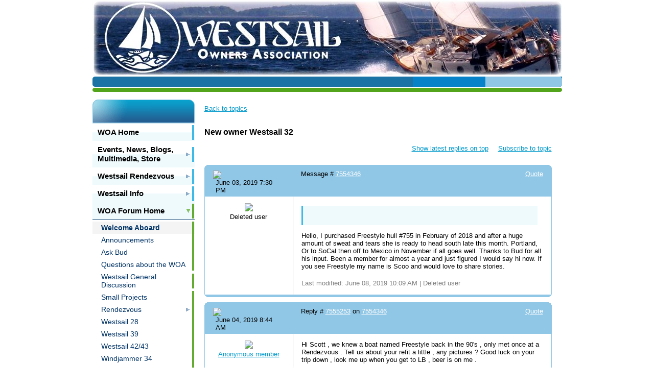

--- FILE ---
content_type: text/html; charset=utf-8
request_url: https://www.westsail.org/welcomeaboardforum/7554346?tpg=3
body_size: 18488
content:
<!DOCTYPE HTML PUBLIC "-//W3C//DTD XHTML 1.0 Strict//EN" "http://www.w3.org/TR/xhtml1/DTD/xhtml1-strict.dtd">
<html xmlns="http://www.w3.org/1999/xhtml" class="">
  <head id="Head1"> 
    <link rel="stylesheet" type="text/css" href="https://kit-pro.fontawesome.com/releases/latest/css/pro.min.css" />
<meta name="viewport" content="width=device-width" />
<link href="https://sf.wildapricot.org/BuiltTheme/classic_blue_earth.v1.0/current/456351b6/Styles/combined.css" rel="stylesheet" type="text/css" /><link href="https://www.westsail.org/resources/theme/customStyles.css?t=637593549747750000" rel="stylesheet" type="text/css" /><link href="https://www.westsail.org/resources/theme/user_classic_blue_earth.v1.0.css?t=635395674260000000" rel="stylesheet" type="text/css" /><link href="https://www.westsail.org/resources/theme/user.css?t=635395674260000000" rel="stylesheet" type="text/css" /><link href="https://live-sf.wildapricot.org/WebUI/built9.12.0-23d3d10/scripts/public/react/index-84b33b4.css" rel="stylesheet" type="text/css" /><link href="https://live-sf.wildapricot.org/WebUI/built9.12.0-23d3d10/css/shared/ui/shared-ui-compiled.css" rel="stylesheet" type="text/css" /><script type="text/javascript" language="javascript" id="idJavaScriptEnvironment">var bonaPage_BuildVer='9.12.0-23d3d10';
var bonaPage_AdminBackendUrl = '/admin/';
var bonaPage_StatRes='https://live-sf.wildapricot.org/WebUI/';
var bonaPage_InternalPageType = { isUndefinedPage : false,isWebPage : false,isAdminPage : false,isDialogPage : false,isSystemPage : true,isErrorPage : false,isError404Page : false };
var bonaPage_PageView = { isAnonymousView : true,isMemberView : false,isAdminView : false };
var WidgetMode = 0;
var bonaPage_IsUserAnonymous = true;
var bonaPage_ThemeVer='456351b6635395674260000000637593549747750000'; var bonaPage_ThemeId = 'classic_blue_earth.v1.0'; var bonaPage_ThemeVersion = '1.0';
var bonaPage_id='1790656'; version_id='';
if (bonaPage_InternalPageType && (bonaPage_InternalPageType.isSystemPage || bonaPage_InternalPageType.isWebPage) && window.self !== window.top) { var success = true; try { var tmp = top.location.href; if (!tmp) { top.location = self.location; } } catch (err) { try { if (self != top) { top.location = self.location; } } catch (err) { try { if (self != top) { top = self; } success = false; } catch (err) { success = false; } } success = false; } if (!success) { window.onload = function() { document.open('text/html', 'replace'); document.write('<ht'+'ml><he'+'ad></he'+'ad><bo'+'dy><h1>Wrong document context!</h1></bo'+'dy></ht'+'ml>'); document.close(); } } }
try { function waMetricsGlobalHandler(args) { if (WA.topWindow.waMetricsOuterGlobalHandler && typeof(WA.topWindow.waMetricsOuterGlobalHandler) === 'function') { WA.topWindow.waMetricsOuterGlobalHandler(args); }}} catch(err) {}
 try { if (parent && parent.BonaPage) parent.BonaPage.implementBonaPage(window); } catch (err) { }
try { document.write('<style type="text/css"> .WaHideIfJSEnabled, .HideIfJSEnabled { display: none; } </style>'); } catch(err) {}
var bonaPage_WebPackRootPath = 'https://live-sf.wildapricot.org/WebUI/built9.12.0-23d3d10/scripts/public/react/';</script><script type="text/javascript" language="javascript" src="https://live-sf.wildapricot.org/WebUI/built9.12.0-23d3d10/scripts/shared/bonapagetop/bonapagetop-compiled.js" id="idBonaPageTop"></script><script type="text/javascript" language="javascript" src="https://live-sf.wildapricot.org/WebUI/built9.12.0-23d3d10/scripts/public/react/index-84b33b4.js" id="ReactPublicJs"></script><script type="text/javascript" language="javascript" src="https://live-sf.wildapricot.org/WebUI/built9.12.0-23d3d10/scripts/shared/ui/shared-ui-compiled.js" id="idSharedJs"></script><script type="text/javascript" language="javascript" src="https://live-sf.wildapricot.org/WebUI/built9.12.0-23d3d10/General.js" id=""></script><script type="text/javascript" language="javascript" src="https://sf.wildapricot.org/BuiltTheme/classic_blue_earth.v1.0/current/456351b6/Scripts/combined.js" id=""></script><title>Westsail Owners Association - New owner Westsail 32</title>
<meta name="Keywords" content="Westsail, Owners, Association, Kendall, W28, W32, W42, W43, W39, WOA, K32, P &amp; M Worldwide, Jamarco, Crealock, Fair Weather Mariner, Windjammer, WJ34"/><meta name="Description" content="Westsail Owners Association" /><link rel="apple-touch-icon" sizes="180x180" href="/resources/Pictures/Favicon/apple-touch-icon.png">
<link rel="icon" type="image/png" sizes="32x32" href="/resources/Pictures/Favicon/favicon-32x32.png">
<link rel="icon" type="image/png" sizes="16x16" href="/resources/Pictures/Favicon/favicon-16x16.png">
<link rel="manifest" href="/resources/Pictures/Favicon/site.webmanifest.txt">
<link rel="mask-icon" href="/resources/Pictures/Favicon/safari-pinned-tab.svg" color="#5bbad5">
<link rel="shortcut icon" href="/resources/Pictures/Favicon/favicon.ico">
<meta name="msapplication-TileColor" content="#da532c">
<meta name="msapplication-config" content="/resources/Pictures/Favicon/browserconfig.xml">
<meta name="theme-color" content="#ffffff">
<meta property="og:site_name" content="Westsail Owners Association"/>
<meta name="google-site-verification" content="7qodmC7AGzx2s3Toe8ziU1g7hfIwL5WAFG0_biJiip0" /><meta name="apple-itunes-app" content="app-id=1220348450, app-argument="><link rel="search" type="application/opensearchdescription+xml" title="www.westsail.org" href="/opensearch.ashx" /></head>
  <body id="PAGEID_1790656" class="publicContentView LayoutMain">
<div id="idClipMainContainer" class="cnClipMainContainer"><div class="d1">
	<div class="d2">
	<div class="d3">
	<div class="d4">
	<div class="d5">
	<div class="d6">
	<div class="d7">
	<div class="d8">
	<div class="d9">
	<div  class="inner">
<div id="idMainContainerTopCorners" class="cornersContainer cnMainContainerTopCorners"><div class="topCorners"><div class="c1"></div><div class="c2"></div><div class="c3"></div><div class="c4"></div><div class="c5"></div><!--[if gt IE 6]><!--><div class="r1"><div class="r2"><div class="r3"><div class="r4"><div class="r5"></div></div></div></div></div><!--<![endif]--></div>
</div>
    <div id="idMainContainer" class="cnMainContainer"><div class="d1 d1MainContainer">
	<div class="d2 d2MainContainer">
	<div class="d3 d3MainContainer">
	<div class="d4 d4MainContainer">
	<div class="d5 d5MainContainer">
	<div class="d6 d6MainContainer">
	<div class="d7 d7MainContainer">
	<div class="d8 d8MainContainer">
	<div class="d9 d9MainContainer">
	<div  class="inner innerMainContainer">
<div id="idHeaderContainerTopCorners" class="cornersContainer cnHeaderContainerTopCorners"><div class="topCorners"><div class="c1"></div><div class="c2"></div><div class="c3"></div><div class="c4"></div><div class="c5"></div></div>
</div>
<div id="idHeaderContainer" class="cnHeaderContainer"><div class="d1 d1HeaderContainer">
	<div class="d2 d2HeaderContainer">
	<div class="d3 d3HeaderContainer">
	<div class="d4 d4HeaderContainer">
	<div class="d5 d5HeaderContainer">
	<div class="d6 d6HeaderContainer">
	<div class="d7 d7HeaderContainer">
	<div class="d8 d8HeaderContainer">
	<div class="d9 d9HeaderContainer">
	<div id="idHeaderHeightContainer"  class="inner innerHeaderContainer">
<div id="header_headerContent" class="header_headerContent">
<div id="idHeaderContentHolder" data-componentId="Header" class="WaPlaceHolder headerContentHolder WaPlaceHolderHeader" style="background-image:url(&#39;/resources/theme/CustomBackgroundImage.jpg?t=634774416803692591&#39;);background-repeat:no-repeat;background-position:left top;min-height:150px;"><div style=""><div id="idHeaderContent" class="WaGadgetOnly WaGadgetContent headerContent gadgetStyle000" style="margin-bottom:0px;height:150px;" data-componentId="WuXeMf8" ><div class="gadgetContentEditableArea" style="" data-editableArea="0" data-areaHeight="auto">
<br></div>
<script type="text/javascript">if (window.WA) { new WaContentGadgetResizer({ id: 'idHeaderContent' }); }</script>
</div></div>
</div></div>
</div></div></div></div></div></div></div></div></div></div></div><div id="idHeaderContainerBottomCorners" class="cornersContainer cnHeaderContainerBottomCorners"><div class="bottomCorners"><div class="c5"></div><div class="c4"></div><div class="c3"></div><div class="c2"></div><div class="c1"></div></div>
</div>
<div id="idHeaderSeparatorTopCorners" class="cornersContainer cnHeaderSeparatorTopCorners"><div class="topCorners"><div class="c1"></div><div class="c2"></div><div class="c3"></div><div class="c4"></div><div class="c5"></div></div>
</div>
<div id="idHeaderSeparator" class="cnHeaderSeparator"><div class="d1">
	<div class="d2">
	<div class="d3">
	<div class="d4">
	<div class="d5">
	<div class="d6">
	<div class="d7">
	<div class="d8">
	<div class="d9">
	<div  class="inner">
</div></div></div></div></div></div></div></div></div></div></div>
<div id="idHeaderSeparatorBottomCorners" class="cornersContainer cnHeaderSeparatorBottomCorner"><div class="bottomCorners"><div class="c5"></div><div class="c4"></div><div class="c3"></div><div class="c2"></div><div class="c1"></div></div>
</div><div id="idContentContainerTopCorners" class="cornersContainer cnContentContainerTopCorners"><div class="topCorners"><div class="c1"></div><div class="c2"></div><div class="c3"></div><div class="c4"></div><div class="c5"></div><!--[if gt IE 6]><!--><div class="r1"><div class="r2"><div class="r3"><div class="r4"><div class="r5"></div></div></div></div></div><!--<![endif]--></div>
</div>
        <div id="idContentContainer" class="cnContentContainer rootHasSubitems"><div class="d1 d1ContentContainer">
	<div class="d2 d2ContentContainer">
	<div class="d3 d3ContentContainer">
	<div class="d4 d4ContentContainer">
	<div class="d5 d5ContentContainer">
	<div class="d6 d6ContentContainer">
	<div class="d7 d7ContentContainer">
	<div class="d8 d8ContentContainer">
	<div class="d9 d9ContentContainer">
	<div  class="inner innerContentContainer">
<div id="idNavigationContainerTopCorners" class="cornersContainer cnNavigationContainerTopCorners"><div class="topCorners"><div class="c1"></div><div class="c2"></div><div class="c3"></div><div class="c4"></div><div class="c5"></div><!--[if gt IE 6]><!--><div class="r1"><div class="r2"><div class="r3"><div class="r4"><div class="r5"></div></div></div></div></div><!--<![endif]--></div>
</div>
<div id="idNavigationContainer" class="cnNavigationContainer"><div class="d1">
	<div class="d2">
	<div class="d3">
	<div class="d4">
	<div class="d5">
	<div class="d6">
	<div class="d7">
	<div class="d8">
	<div class="d9">
	<div  class="inner">
<div id="id_LeftSidebar" data-componentId="LeftSidebar" class="WaPlaceHolder cnLeftSidebar WaPlaceHolderLeftSidebar" style=""><div style=""><div id="id_MenuGadget" class="WaGadgetFirst WaGadgetMenuVertical  gadgetStyle000" style="" data-componentId="53aee416e018fd37106c634b" ><div class="cornersContainer mainMenuContainerTopCorners"><div class="topCorners"><div class="c1"></div><div class="c2"></div><div class="c3"></div><div class="c4"></div><div class="c5"></div></div>
</div>
<div class="mainMenuContainer"><div class="d1">
	<div class="d2">
	<div class="d3">
	<div class="d4">
	<div class="d5">
	<div class="d6">
	<div class="d7">
	<div class="d8">
	<div class="d9">
	<div  class="inner">
<div class="cornersContainer mainMenuTopCorners"><div class="topCorners"><div class="c1"></div><div class="c2"></div><div class="c3"></div><div class="c4"></div><div class="c5"></div></div>
</div>
    <div class="mainMenu">
        <div class="cornersContainer topCornersContainer menuLevel1 menuLevel1OuterCorners"><div class="topCorners"><div class="c1"></div><div class="c2"></div><div class="c3"></div><div class="c4"></div><div class="c5"></div></div>
</div>
        <ul class="menuLevel1 mainMenu0">
            <li id="id_MenuGadget_idMainMenuItem879011" class="itemNormalLeaf first mainMenuItem879011">
	<div class="cornersContainer topCornersContainer menuLevel1InnerCorners"><div class="topCorners"><div class="c1"></div><div class="c2"></div><div class="c3"></div><div class="c4"></div><div class="c5"></div></div>
</div>
<div class="d1">
	<div class="d2">
	<div class="d3">
	<div class="d4">
	<div class="d5">
	<div class="d6">
	<div class="d7">
	<div class="d8">
	<div class="d9">
	<div  class="inner">
<a href="https://www.westsail.org/">WOA Home</a></div></div></div></div></div></div></div></div></div></div>	
	<div class='cornersContainer bottomCornersContainer menuLevel1InnerCorners'><div class="bottomCorners"><div class="c5"></div><div class="c4"></div><div class="c3"></div><div class="c2"></div><div class="c1"></div></div>
</div>
	
</li>

<li id="id_MenuGadget_idMainMenuItem996382" class="itemNormal mainMenuItem996382">
	<div class="cornersContainer topCornersContainer menuLevel1InnerCorners"><div class="topCorners"><div class="c1"></div><div class="c2"></div><div class="c3"></div><div class="c4"></div><div class="c5"></div></div>
</div>
<div class="d1">
	<div class="d2">
	<div class="d3">
	<div class="d4">
	<div class="d5">
	<div class="d6">
	<div class="d7">
	<div class="d8">
	<div class="d9">
	<div  class="inner">
<a href="https://www.westsail.org/eventsnewsblogs">Events, News, Blogs, Multimedia, Store<!--[if gt IE 6]><!-->
						</a>
						<!--<![endif]--><!--[if lt IE 7]><table border='0' cellpadding='0' cellspacing='0' class='dynamic'><tr><td><![endif]-->
						<div class='dynamicMenuLevelContainer'>
							<div class="cornersContainer topCornersContainer menuLevel2 dynamic menuLevel2OuterCorners"><div class="topCorners"><div class="c1"></div><div class="c2"></div><div class="c3"></div><div class="c4"></div><div class="c5"></div></div>
</div>
							<ul id="id_MenuGadget_idMainMenu996382" class="menuLevel2 dynamic">
<li id="id_MenuGadget_idMainMenuItem996761" class="itemNormalLeaf first mainMenuItem996761">
	<div class="cornersContainer topCornersContainer menuLevel2InnerCorners"><div class="topCorners"><div class="c1"></div><div class="c2"></div><div class="c3"></div><div class="c4"></div><div class="c5"></div></div>
</div>
<div class="d1">
	<div class="d2">
	<div class="d3">
	<div class="d4">
	<div class="d5">
	<div class="d6">
	<div class="d7">
	<div class="d8">
	<div class="d9">
	<div  class="inner">
<a href="https://www.westsail.org/membersphotoalbums">Members&#39; Photo Albums</a></div></div></div></div></div></div></div></div></div></div>	
	<div class='cornersContainer bottomCornersContainer menuLevel2InnerCorners'><div class="bottomCorners"><div class="c5"></div><div class="c4"></div><div class="c3"></div><div class="c2"></div><div class="c1"></div></div>
</div>
	
</li>

<li id="id_MenuGadget_idMainMenuItem880566" class="itemNormalLeaf mainMenuItem880566">
	<div class="cornersContainer topCornersContainer menuLevel2InnerCorners"><div class="topCorners"><div class="c1"></div><div class="c2"></div><div class="c3"></div><div class="c4"></div><div class="c5"></div></div>
</div>
<div class="d1">
	<div class="d2">
	<div class="d3">
	<div class="d4">
	<div class="d5">
	<div class="d6">
	<div class="d7">
	<div class="d8">
	<div class="d9">
	<div  class="inner">
<a href="https://www.westsail.org/memberswebblogs">Members&#39; Websites &amp; Blogs</a></div></div></div></div></div></div></div></div></div></div>	
	<div class='cornersContainer bottomCornersContainer menuLevel2InnerCorners'><div class="bottomCorners"><div class="c5"></div><div class="c4"></div><div class="c3"></div><div class="c2"></div><div class="c1"></div></div>
</div>
	
</li>

<li id="id_MenuGadget_idMainMenuItem996750" class="itemNormalLeaf mainMenuItem996750">
	<div class="cornersContainer topCornersContainer menuLevel2InnerCorners"><div class="topCorners"><div class="c1"></div><div class="c2"></div><div class="c3"></div><div class="c4"></div><div class="c5"></div></div>
</div>
<div class="d1">
	<div class="d2">
	<div class="d3">
	<div class="d4">
	<div class="d5">
	<div class="d6">
	<div class="d7">
	<div class="d8">
	<div class="d9">
	<div  class="inner">
<a href="https://www.westsail.org/membersyoutube">Members&#39; YouTube Links</a></div></div></div></div></div></div></div></div></div></div>	
	<div class='cornersContainer bottomCornersContainer menuLevel2InnerCorners'><div class="bottomCorners"><div class="c5"></div><div class="c4"></div><div class="c3"></div><div class="c2"></div><div class="c1"></div></div>
</div>
	
</li>

<li id="id_MenuGadget_idMainMenuItem996412" class="itemNormalLeaf mainMenuItem996412">
	<div class="cornersContainer topCornersContainer menuLevel2InnerCorners"><div class="topCorners"><div class="c1"></div><div class="c2"></div><div class="c3"></div><div class="c4"></div><div class="c5"></div></div>
</div>
<div class="d1">
	<div class="d2">
	<div class="d3">
	<div class="d4">
	<div class="d5">
	<div class="d6">
	<div class="d7">
	<div class="d8">
	<div class="d9">
	<div  class="inner">
<a href="https://www.westsail.org/Scheduleofevents">Rendezvous Schedule</a></div></div></div></div></div></div></div></div></div></div>	
	<div class='cornersContainer bottomCornersContainer menuLevel2InnerCorners'><div class="bottomCorners"><div class="c5"></div><div class="c4"></div><div class="c3"></div><div class="c2"></div><div class="c1"></div></div>
</div>
	
</li>

<li id="id_MenuGadget_idMainMenuItem1030016" class="itemNormalLeaf mainMenuItem1030016">
	<div class="cornersContainer topCornersContainer menuLevel2InnerCorners"><div class="topCorners"><div class="c1"></div><div class="c2"></div><div class="c3"></div><div class="c4"></div><div class="c5"></div></div>
</div>
<div class="d1">
	<div class="d2">
	<div class="d3">
	<div class="d4">
	<div class="d5">
	<div class="d6">
	<div class="d7">
	<div class="d8">
	<div class="d9">
	<div  class="inner">
<a href="https://www.westsail.org/store">Store</a></div></div></div></div></div></div></div></div></div></div>	
	<div class='cornersContainer bottomCornersContainer menuLevel2InnerCorners'><div class="bottomCorners"><div class="c5"></div><div class="c4"></div><div class="c3"></div><div class="c2"></div><div class="c1"></div></div>
</div>
	
</li>

<li id="id_MenuGadget_idMainMenuItem56157c4d9733826cc48e2cd3" class="itemNormalLeaf last mainMenuItem56157c4d9733826cc48e2cd3">
	<div class="cornersContainer topCornersContainer menuLevel2InnerCorners"><div class="topCorners"><div class="c1"></div><div class="c2"></div><div class="c3"></div><div class="c4"></div><div class="c5"></div></div>
</div>
<div class="d1">
	<div class="d2">
	<div class="d3">
	<div class="d4">
	<div class="d5">
	<div class="d6">
	<div class="d7">
	<div class="d8">
	<div class="d9">
	<div  class="inner">
<a href="https://www.westsail.org/Site-Map">Site Map</a></div></div></div></div></div></div></div></div></div></div>	
	<div class='cornersContainer bottomCornersContainer menuLevel2InnerCorners'><div class="bottomCorners"><div class="c5"></div><div class="c4"></div><div class="c3"></div><div class="c2"></div><div class="c1"></div></div>
</div>
	
</li>

</ul>
							<div class="cornersContainer bottomCornersContainer menuLevel2 dynamic menuLevel2OuterCorners"><div class="bottomCorners"><div class="c5"></div><div class="c4"></div><div class="c3"></div><div class="c2"></div><div class="c1"></div></div>
</div>
						</div>
						<!--[if lte IE 6]></td></tr></table></a><![endif]--></div></div></div></div></div></div></div></div></div></div>	
	<div class='cornersContainer bottomCornersContainer menuLevel1InnerCorners'><div class="bottomCorners"><div class="c5"></div><div class="c4"></div><div class="c3"></div><div class="c2"></div><div class="c1"></div></div>
</div>
	
</li>

<li id="id_MenuGadget_idMainMenuItem879914" class="itemNormal mainMenuItem879914">
	<div class="cornersContainer topCornersContainer menuLevel1InnerCorners"><div class="topCorners"><div class="c1"></div><div class="c2"></div><div class="c3"></div><div class="c4"></div><div class="c5"></div></div>
</div>
<div class="d1">
	<div class="d2">
	<div class="d3">
	<div class="d4">
	<div class="d5">
	<div class="d6">
	<div class="d7">
	<div class="d8">
	<div class="d9">
	<div  class="inner">
<a href="https://www.westsail.org/westsailrendezvous">Westsail Rendezvous<!--[if gt IE 6]><!-->
						</a>
						<!--<![endif]--><!--[if lt IE 7]><table border='0' cellpadding='0' cellspacing='0' class='dynamic'><tr><td><![endif]-->
						<div class='dynamicMenuLevelContainer'>
							<div class="cornersContainer topCornersContainer menuLevel2 dynamic menuLevel2OuterCorners"><div class="topCorners"><div class="c1"></div><div class="c2"></div><div class="c3"></div><div class="c4"></div><div class="c5"></div></div>
</div>
							<ul id="id_MenuGadget_idMainMenu879914" class="menuLevel2 dynamic">
<li id="id_MenuGadget_idMainMenuItem879019" class="itemNormalLeaf first mainMenuItem879019">
	<div class="cornersContainer topCornersContainer menuLevel2InnerCorners"><div class="topCorners"><div class="c1"></div><div class="c2"></div><div class="c3"></div><div class="c4"></div><div class="c5"></div></div>
</div>
<div class="d1">
	<div class="d2">
	<div class="d3">
	<div class="d4">
	<div class="d5">
	<div class="d6">
	<div class="d7">
	<div class="d8">
	<div class="d9">
	<div  class="inner">
<a href="https://www.westsail.org/events">Pending Rendezvous</a></div></div></div></div></div></div></div></div></div></div>	
	<div class='cornersContainer bottomCornersContainer menuLevel2InnerCorners'><div class="bottomCorners"><div class="c5"></div><div class="c4"></div><div class="c3"></div><div class="c2"></div><div class="c1"></div></div>
</div>
	
</li>

<li id="id_MenuGadget_idMainMenuItem1351172" class="itemNormal mainMenuItem1351172">
	<div class="cornersContainer topCornersContainer menuLevel2InnerCorners"><div class="topCorners"><div class="c1"></div><div class="c2"></div><div class="c3"></div><div class="c4"></div><div class="c5"></div></div>
</div>
<div class="d1">
	<div class="d2">
	<div class="d3">
	<div class="d4">
	<div class="d5">
	<div class="d6">
	<div class="d7">
	<div class="d8">
	<div class="d9">
	<div  class="inner">
<a href="https://www.westsail.org/canada">Past Canada<!--[if gt IE 6]><!-->
						</a>
						<!--<![endif]--><!--[if lt IE 7]><table border='0' cellpadding='0' cellspacing='0' class='dynamic'><tr><td><![endif]-->
						<div class='dynamicMenuLevelContainer'>
							<div class="cornersContainer topCornersContainer menuLevel3 dynamic menuLevel3OuterCorners"><div class="topCorners"><div class="c1"></div><div class="c2"></div><div class="c3"></div><div class="c4"></div><div class="c5"></div></div>
</div>
							<ul id="id_MenuGadget_idMainMenu1351172" class="menuLevel3 dynamic">
<li id="id_MenuGadget_idMainMenuItem1708015" class="itemNormalLeaf first mainMenuItem1708015">
	<div class="cornersContainer topCornersContainer menuLevel3InnerCorners"><div class="topCorners"><div class="c1"></div><div class="c2"></div><div class="c3"></div><div class="c4"></div><div class="c5"></div></div>
</div>
<div class="d1">
	<div class="d2">
	<div class="d3">
	<div class="d4">
	<div class="d5">
	<div class="d6">
	<div class="d7">
	<div class="d8">
	<div class="d9">
	<div  class="inner">
<a href="https://www.westsail.org/2013CanadianWestRondy">2013 Canada West Rendezvous</a></div></div></div></div></div></div></div></div></div></div>	
	<div class='cornersContainer bottomCornersContainer menuLevel3InnerCorners'><div class="bottomCorners"><div class="c5"></div><div class="c4"></div><div class="c3"></div><div class="c2"></div><div class="c1"></div></div>
</div>
	
</li>

<li id="id_MenuGadget_idMainMenuItem1204796" class="itemNormalLeaf last mainMenuItem1204796">
	<div class="cornersContainer topCornersContainer menuLevel3InnerCorners"><div class="topCorners"><div class="c1"></div><div class="c2"></div><div class="c3"></div><div class="c4"></div><div class="c5"></div></div>
</div>
<div class="d1">
	<div class="d2">
	<div class="d3">
	<div class="d4">
	<div class="d5">
	<div class="d6">
	<div class="d7">
	<div class="d8">
	<div class="d9">
	<div  class="inner">
<a href="https://www.westsail.org/canada2012rondy">2012 Canada - Kingston, Ontario</a></div></div></div></div></div></div></div></div></div></div>	
	<div class='cornersContainer bottomCornersContainer menuLevel3InnerCorners'><div class="bottomCorners"><div class="c5"></div><div class="c4"></div><div class="c3"></div><div class="c2"></div><div class="c1"></div></div>
</div>
	
</li>

</ul>
							<div class="cornersContainer bottomCornersContainer menuLevel3 dynamic menuLevel3OuterCorners"><div class="bottomCorners"><div class="c5"></div><div class="c4"></div><div class="c3"></div><div class="c2"></div><div class="c1"></div></div>
</div>
						</div>
						<!--[if lte IE 6]></td></tr></table></a><![endif]--></div></div></div></div></div></div></div></div></div></div>	
	<div class='cornersContainer bottomCornersContainer menuLevel2InnerCorners'><div class="bottomCorners"><div class="c5"></div><div class="c4"></div><div class="c3"></div><div class="c2"></div><div class="c1"></div></div>
</div>
	
</li>

<li id="id_MenuGadget_idMainMenuItem1687523" class="itemNormal mainMenuItem1687523">
	<div class="cornersContainer topCornersContainer menuLevel2InnerCorners"><div class="topCorners"><div class="c1"></div><div class="c2"></div><div class="c3"></div><div class="c4"></div><div class="c5"></div></div>
</div>
<div class="d1">
	<div class="d2">
	<div class="d3">
	<div class="d4">
	<div class="d5">
	<div class="d6">
	<div class="d7">
	<div class="d8">
	<div class="d9">
	<div  class="inner">
<a href="https://www.westsail.org/PastChesapeake">Past Chesapeake Mid Atlantic<!--[if gt IE 6]><!-->
						</a>
						<!--<![endif]--><!--[if lt IE 7]><table border='0' cellpadding='0' cellspacing='0' class='dynamic'><tr><td><![endif]-->
						<div class='dynamicMenuLevelContainer'>
							<div class="cornersContainer topCornersContainer menuLevel3 dynamic menuLevel3OuterCorners"><div class="topCorners"><div class="c1"></div><div class="c2"></div><div class="c3"></div><div class="c4"></div><div class="c5"></div></div>
</div>
							<ul id="id_MenuGadget_idMainMenu1687523" class="menuLevel3 dynamic">
<li id="id_MenuGadget_idMainMenuItem5c2274c3d44cf508ac138a88" class="itemNormalLeaf first mainMenuItem5c2274c3d44cf508ac138a88">
	<div class="cornersContainer topCornersContainer menuLevel3InnerCorners"><div class="topCorners"><div class="c1"></div><div class="c2"></div><div class="c3"></div><div class="c4"></div><div class="c5"></div></div>
</div>
<div class="d1">
	<div class="d2">
	<div class="d3">
	<div class="d4">
	<div class="d5">
	<div class="d6">
	<div class="d7">
	<div class="d8">
	<div class="d9">
	<div  class="inner">
<a href="https://www.westsail.org/page-1790689">2014 Rendezvous</a></div></div></div></div></div></div></div></div></div></div>	
	<div class='cornersContainer bottomCornersContainer menuLevel3InnerCorners'><div class="bottomCorners"><div class="c5"></div><div class="c4"></div><div class="c3"></div><div class="c2"></div><div class="c1"></div></div>
</div>
	
</li>

<li id="id_MenuGadget_idMainMenuItem54655e33e84c141818be2e6e" class="itemNormalLeaf mainMenuItem54655e33e84c141818be2e6e">
	<div class="cornersContainer topCornersContainer menuLevel3InnerCorners"><div class="topCorners"><div class="c1"></div><div class="c2"></div><div class="c3"></div><div class="c4"></div><div class="c5"></div></div>
</div>
<div class="d1">
	<div class="d2">
	<div class="d3">
	<div class="d4">
	<div class="d5">
	<div class="d6">
	<div class="d7">
	<div class="d8">
	<div class="d9">
	<div  class="inner">
<a href="https://www.westsail.org/2013chesapeakeRendezvous">2013 Rendezvous</a></div></div></div></div></div></div></div></div></div></div>	
	<div class='cornersContainer bottomCornersContainer menuLevel3InnerCorners'><div class="bottomCorners"><div class="c5"></div><div class="c4"></div><div class="c3"></div><div class="c2"></div><div class="c1"></div></div>
</div>
	
</li>

<li id="id_MenuGadget_idMainMenuItem1188572" class="itemNormalLeaf mainMenuItem1188572">
	<div class="cornersContainer topCornersContainer menuLevel3InnerCorners"><div class="topCorners"><div class="c1"></div><div class="c2"></div><div class="c3"></div><div class="c4"></div><div class="c5"></div></div>
</div>
<div class="d1">
	<div class="d2">
	<div class="d3">
	<div class="d4">
	<div class="d5">
	<div class="d6">
	<div class="d7">
	<div class="d8">
	<div class="d9">
	<div  class="inner">
<a href="https://www.westsail.org/2011Chesapeake">2011 Rendezvous</a></div></div></div></div></div></div></div></div></div></div>	
	<div class='cornersContainer bottomCornersContainer menuLevel3InnerCorners'><div class="bottomCorners"><div class="c5"></div><div class="c4"></div><div class="c3"></div><div class="c2"></div><div class="c1"></div></div>
</div>
	
</li>

<li id="id_MenuGadget_idMainMenuItem886826" class="itemNormalLeaf mainMenuItem886826">
	<div class="cornersContainer topCornersContainer menuLevel3InnerCorners"><div class="topCorners"><div class="c1"></div><div class="c2"></div><div class="c3"></div><div class="c4"></div><div class="c5"></div></div>
</div>
<div class="d1">
	<div class="d2">
	<div class="d3">
	<div class="d4">
	<div class="d5">
	<div class="d6">
	<div class="d7">
	<div class="d8">
	<div class="d9">
	<div  class="inner">
<a href="https://www.westsail.org/2009Chesapekerondy">2009 Rendezvous</a></div></div></div></div></div></div></div></div></div></div>	
	<div class='cornersContainer bottomCornersContainer menuLevel3InnerCorners'><div class="bottomCorners"><div class="c5"></div><div class="c4"></div><div class="c3"></div><div class="c2"></div><div class="c1"></div></div>
</div>
	
</li>

<li id="id_MenuGadget_idMainMenuItem985790" class="itemNormalLeaf last mainMenuItem985790">
	<div class="cornersContainer topCornersContainer menuLevel3InnerCorners"><div class="topCorners"><div class="c1"></div><div class="c2"></div><div class="c3"></div><div class="c4"></div><div class="c5"></div></div>
</div>
<div class="d1">
	<div class="d2">
	<div class="d3">
	<div class="d4">
	<div class="d5">
	<div class="d6">
	<div class="d7">
	<div class="d8">
	<div class="d9">
	<div  class="inner">
<a href="https://www.westsail.org/2008chesapeakerondy">2008 Rendezvous</a></div></div></div></div></div></div></div></div></div></div>	
	<div class='cornersContainer bottomCornersContainer menuLevel3InnerCorners'><div class="bottomCorners"><div class="c5"></div><div class="c4"></div><div class="c3"></div><div class="c2"></div><div class="c1"></div></div>
</div>
	
</li>

</ul>
							<div class="cornersContainer bottomCornersContainer menuLevel3 dynamic menuLevel3OuterCorners"><div class="bottomCorners"><div class="c5"></div><div class="c4"></div><div class="c3"></div><div class="c2"></div><div class="c1"></div></div>
</div>
						</div>
						<!--[if lte IE 6]></td></tr></table></a><![endif]--></div></div></div></div></div></div></div></div></div></div>	
	<div class='cornersContainer bottomCornersContainer menuLevel2InnerCorners'><div class="bottomCorners"><div class="c5"></div><div class="c4"></div><div class="c3"></div><div class="c2"></div><div class="c1"></div></div>
</div>
	
</li>

<li id="id_MenuGadget_idMainMenuItem1720526" class="itemNormal mainMenuItem1720526">
	<div class="cornersContainer topCornersContainer menuLevel2InnerCorners"><div class="topCorners"><div class="c1"></div><div class="c2"></div><div class="c3"></div><div class="c4"></div><div class="c5"></div></div>
</div>
<div class="d1">
	<div class="d2">
	<div class="d3">
	<div class="d4">
	<div class="d5">
	<div class="d6">
	<div class="d7">
	<div class="d8">
	<div class="d9">
	<div  class="inner">
<a href="https://www.westsail.org/2013floridaeastcoast">Past Florida<!--[if gt IE 6]><!-->
						</a>
						<!--<![endif]--><!--[if lt IE 7]><table border='0' cellpadding='0' cellspacing='0' class='dynamic'><tr><td><![endif]-->
						<div class='dynamicMenuLevelContainer'>
							<div class="cornersContainer topCornersContainer menuLevel3 dynamic menuLevel3OuterCorners"><div class="topCorners"><div class="c1"></div><div class="c2"></div><div class="c3"></div><div class="c4"></div><div class="c5"></div></div>
</div>
							<ul id="id_MenuGadget_idMainMenu1720526" class="menuLevel3 dynamic">
<li id="id_MenuGadget_idMainMenuItem5647fb97e84c13402c8a2170" class="itemNormalLeaf first mainMenuItem5647fb97e84c13402c8a2170">
	<div class="cornersContainer topCornersContainer menuLevel3InnerCorners"><div class="topCorners"><div class="c1"></div><div class="c2"></div><div class="c3"></div><div class="c4"></div><div class="c5"></div></div>
</div>
<div class="d1">
	<div class="d2">
	<div class="d3">
	<div class="d4">
	<div class="d5">
	<div class="d6">
	<div class="d7">
	<div class="d8">
	<div class="d9">
	<div  class="inner">
<a href="https://www.westsail.org/2014FloridaRendezvous">2014 Rendezvous</a></div></div></div></div></div></div></div></div></div></div>	
	<div class='cornersContainer bottomCornersContainer menuLevel3InnerCorners'><div class="bottomCorners"><div class="c5"></div><div class="c4"></div><div class="c3"></div><div class="c2"></div><div class="c1"></div></div>
</div>
	
</li>

<li id="id_MenuGadget_idMainMenuItem1094333" class="itemNormalLeaf mainMenuItem1094333">
	<div class="cornersContainer topCornersContainer menuLevel3InnerCorners"><div class="topCorners"><div class="c1"></div><div class="c2"></div><div class="c3"></div><div class="c4"></div><div class="c5"></div></div>
</div>
<div class="d1">
	<div class="d2">
	<div class="d3">
	<div class="d4">
	<div class="d5">
	<div class="d6">
	<div class="d7">
	<div class="d8">
	<div class="d9">
	<div  class="inner">
<a href="https://www.westsail.org/2011FloridaWestCoast">2011 Rendezvous</a></div></div></div></div></div></div></div></div></div></div>	
	<div class='cornersContainer bottomCornersContainer menuLevel3InnerCorners'><div class="bottomCorners"><div class="c5"></div><div class="c4"></div><div class="c3"></div><div class="c2"></div><div class="c1"></div></div>
</div>
	
</li>

<li id="id_MenuGadget_idMainMenuItem946412" class="itemNormalLeaf last mainMenuItem946412">
	<div class="cornersContainer topCornersContainer menuLevel3InnerCorners"><div class="topCorners"><div class="c1"></div><div class="c2"></div><div class="c3"></div><div class="c4"></div><div class="c5"></div></div>
</div>
<div class="d1">
	<div class="d2">
	<div class="d3">
	<div class="d4">
	<div class="d5">
	<div class="d6">
	<div class="d7">
	<div class="d8">
	<div class="d9">
	<div  class="inner">
<a href="https://www.westsail.org/2009floridawestcoast">2009 Rendezvous</a></div></div></div></div></div></div></div></div></div></div>	
	<div class='cornersContainer bottomCornersContainer menuLevel3InnerCorners'><div class="bottomCorners"><div class="c5"></div><div class="c4"></div><div class="c3"></div><div class="c2"></div><div class="c1"></div></div>
</div>
	
</li>

</ul>
							<div class="cornersContainer bottomCornersContainer menuLevel3 dynamic menuLevel3OuterCorners"><div class="bottomCorners"><div class="c5"></div><div class="c4"></div><div class="c3"></div><div class="c2"></div><div class="c1"></div></div>
</div>
						</div>
						<!--[if lte IE 6]></td></tr></table></a><![endif]--></div></div></div></div></div></div></div></div></div></div>	
	<div class='cornersContainer bottomCornersContainer menuLevel2InnerCorners'><div class="bottomCorners"><div class="c5"></div><div class="c4"></div><div class="c3"></div><div class="c2"></div><div class="c1"></div></div>
</div>
	
</li>

<li id="id_MenuGadget_idMainMenuItem1790633" class="itemNormal mainMenuItem1790633">
	<div class="cornersContainer topCornersContainer menuLevel2InnerCorners"><div class="topCorners"><div class="c1"></div><div class="c2"></div><div class="c3"></div><div class="c4"></div><div class="c5"></div></div>
</div>
<div class="d1">
	<div class="d2">
	<div class="d3">
	<div class="d4">
	<div class="d5">
	<div class="d6">
	<div class="d7">
	<div class="d8">
	<div class="d9">
	<div  class="inner">
<a href="https://www.westsail.org/2013GulfCoast">Past Gulf Coast<!--[if gt IE 6]><!-->
						</a>
						<!--<![endif]--><!--[if lt IE 7]><table border='0' cellpadding='0' cellspacing='0' class='dynamic'><tr><td><![endif]-->
						<div class='dynamicMenuLevelContainer'>
							<div class="cornersContainer topCornersContainer menuLevel3 dynamic menuLevel3OuterCorners"><div class="topCorners"><div class="c1"></div><div class="c2"></div><div class="c3"></div><div class="c4"></div><div class="c5"></div></div>
</div>
							<ul id="id_MenuGadget_idMainMenu1790633" class="menuLevel3 dynamic">
<li id="id_MenuGadget_idMainMenuItem547d0f99a32de19e7047ef3c" class="itemNormalLeaf first mainMenuItem547d0f99a32de19e7047ef3c">
	<div class="cornersContainer topCornersContainer menuLevel3InnerCorners"><div class="topCorners"><div class="c1"></div><div class="c2"></div><div class="c3"></div><div class="c4"></div><div class="c5"></div></div>
</div>
<div class="d1">
	<div class="d2">
	<div class="d3">
	<div class="d4">
	<div class="d5">
	<div class="d6">
	<div class="d7">
	<div class="d8">
	<div class="d9">
	<div  class="inner">
<a href="https://www.westsail.org/2013GulfCoasta">2013 Rendezvous</a></div></div></div></div></div></div></div></div></div></div>	
	<div class='cornersContainer bottomCornersContainer menuLevel3InnerCorners'><div class="bottomCorners"><div class="c5"></div><div class="c4"></div><div class="c3"></div><div class="c2"></div><div class="c1"></div></div>
</div>
	
</li>

<li id="id_MenuGadget_idMainMenuItem1435463" class="itemNormalLeaf last mainMenuItem1435463">
	<div class="cornersContainer topCornersContainer menuLevel3InnerCorners"><div class="topCorners"><div class="c1"></div><div class="c2"></div><div class="c3"></div><div class="c4"></div><div class="c5"></div></div>
</div>
<div class="d1">
	<div class="d2">
	<div class="d3">
	<div class="d4">
	<div class="d5">
	<div class="d6">
	<div class="d7">
	<div class="d8">
	<div class="d9">
	<div  class="inner">
<a href="https://www.westsail.org/2012GulfCoast">2012 Rendezvous</a></div></div></div></div></div></div></div></div></div></div>	
	<div class='cornersContainer bottomCornersContainer menuLevel3InnerCorners'><div class="bottomCorners"><div class="c5"></div><div class="c4"></div><div class="c3"></div><div class="c2"></div><div class="c1"></div></div>
</div>
	
</li>

</ul>
							<div class="cornersContainer bottomCornersContainer menuLevel3 dynamic menuLevel3OuterCorners"><div class="bottomCorners"><div class="c5"></div><div class="c4"></div><div class="c3"></div><div class="c2"></div><div class="c1"></div></div>
</div>
						</div>
						<!--[if lte IE 6]></td></tr></table></a><![endif]--></div></div></div></div></div></div></div></div></div></div>	
	<div class='cornersContainer bottomCornersContainer menuLevel2InnerCorners'><div class="bottomCorners"><div class="c5"></div><div class="c4"></div><div class="c3"></div><div class="c2"></div><div class="c1"></div></div>
</div>
	
</li>

<li id="id_MenuGadget_idMainMenuItem1204770" class="itemNormalLeaf mainMenuItem1204770">
	<div class="cornersContainer topCornersContainer menuLevel2InnerCorners"><div class="topCorners"><div class="c1"></div><div class="c2"></div><div class="c3"></div><div class="c4"></div><div class="c5"></div></div>
</div>
<div class="d1">
	<div class="d2">
	<div class="d3">
	<div class="d4">
	<div class="d5">
	<div class="d6">
	<div class="d7">
	<div class="d8">
	<div class="d9">
	<div  class="inner">
<a href="https://www.westsail.org/intllapaz2011">Past International</a></div></div></div></div></div></div></div></div></div></div>	
	<div class='cornersContainer bottomCornersContainer menuLevel2InnerCorners'><div class="bottomCorners"><div class="c5"></div><div class="c4"></div><div class="c3"></div><div class="c2"></div><div class="c1"></div></div>
</div>
	
</li>

<li id="id_MenuGadget_idMainMenuItem1718872" class="itemNormal mainMenuItem1718872">
	<div class="cornersContainer topCornersContainer menuLevel2InnerCorners"><div class="topCorners"><div class="c1"></div><div class="c2"></div><div class="c3"></div><div class="c4"></div><div class="c5"></div></div>
</div>
<div class="d1">
	<div class="d2">
	<div class="d3">
	<div class="d4">
	<div class="d5">
	<div class="d6">
	<div class="d7">
	<div class="d8">
	<div class="d9">
	<div  class="inner">
<a href="https://www.westsail.org/PastNorCaWestsailRendezvous">Past Northern California<!--[if gt IE 6]><!-->
						</a>
						<!--<![endif]--><!--[if lt IE 7]><table border='0' cellpadding='0' cellspacing='0' class='dynamic'><tr><td><![endif]-->
						<div class='dynamicMenuLevelContainer'>
							<div class="cornersContainer topCornersContainer menuLevel3 dynamic menuLevel3OuterCorners"><div class="topCorners"><div class="c1"></div><div class="c2"></div><div class="c3"></div><div class="c4"></div><div class="c5"></div></div>
</div>
							<ul id="id_MenuGadget_idMainMenu1718872" class="menuLevel3 dynamic">
<li id="id_MenuGadget_idMainMenuItem66ff0e1c2d841029bc098677" class="itemNormalLeaf first mainMenuItem66ff0e1c2d841029bc098677">
	<div class="cornersContainer topCornersContainer menuLevel3InnerCorners"><div class="topCorners"><div class="c1"></div><div class="c2"></div><div class="c3"></div><div class="c4"></div><div class="c5"></div></div>
</div>
<div class="d1">
	<div class="d2">
	<div class="d3">
	<div class="d4">
	<div class="d5">
	<div class="d6">
	<div class="d7">
	<div class="d8">
	<div class="d9">
	<div  class="inner">
<a href="https://www.westsail.org/page-1790718">2023 Rendezvous</a></div></div></div></div></div></div></div></div></div></div>	
	<div class='cornersContainer bottomCornersContainer menuLevel3InnerCorners'><div class="bottomCorners"><div class="c5"></div><div class="c4"></div><div class="c3"></div><div class="c2"></div><div class="c1"></div></div>
</div>
	
</li>

<li id="id_MenuGadget_idMainMenuItem65217a09b46a8e0c7c2adff8" class="itemNormalLeaf mainMenuItem65217a09b46a8e0c7c2adff8">
	<div class="cornersContainer topCornersContainer menuLevel3InnerCorners"><div class="topCorners"><div class="c1"></div><div class="c2"></div><div class="c3"></div><div class="c4"></div><div class="c5"></div></div>
</div>
<div class="d1">
	<div class="d2">
	<div class="d3">
	<div class="d4">
	<div class="d5">
	<div class="d6">
	<div class="d7">
	<div class="d8">
	<div class="d9">
	<div  class="inner">
<a href="https://www.westsail.org/page-1790713">2022 Rendezvous</a></div></div></div></div></div></div></div></div></div></div>	
	<div class='cornersContainer bottomCornersContainer menuLevel3InnerCorners'><div class="bottomCorners"><div class="c5"></div><div class="c4"></div><div class="c3"></div><div class="c2"></div><div class="c1"></div></div>
</div>
	
</li>

<li id="id_MenuGadget_idMainMenuItem632242ab5ffa670928fecdc9" class="itemNormalLeaf mainMenuItem632242ab5ffa670928fecdc9">
	<div class="cornersContainer topCornersContainer menuLevel3InnerCorners"><div class="topCorners"><div class="c1"></div><div class="c2"></div><div class="c3"></div><div class="c4"></div><div class="c5"></div></div>
</div>
<div class="d1">
	<div class="d2">
	<div class="d3">
	<div class="d4">
	<div class="d5">
	<div class="d6">
	<div class="d7">
	<div class="d8">
	<div class="d9">
	<div  class="inner">
<a href="https://www.westsail.org/page-1790710">2021 Rendezvous</a></div></div></div></div></div></div></div></div></div></div>	
	<div class='cornersContainer bottomCornersContainer menuLevel3InnerCorners'><div class="bottomCorners"><div class="c5"></div><div class="c4"></div><div class="c3"></div><div class="c2"></div><div class="c1"></div></div>
</div>
	
</li>

<li id="id_MenuGadget_idMainMenuItem617d9e519b1cf92ef42b2642" class="itemNormalLeaf mainMenuItem617d9e519b1cf92ef42b2642">
	<div class="cornersContainer topCornersContainer menuLevel3InnerCorners"><div class="topCorners"><div class="c1"></div><div class="c2"></div><div class="c3"></div><div class="c4"></div><div class="c5"></div></div>
</div>
<div class="d1">
	<div class="d2">
	<div class="d3">
	<div class="d4">
	<div class="d5">
	<div class="d6">
	<div class="d7">
	<div class="d8">
	<div class="d9">
	<div  class="inner">
<a href="https://www.westsail.org/page-1790700">2019 Rendezvous</a></div></div></div></div></div></div></div></div></div></div>	
	<div class='cornersContainer bottomCornersContainer menuLevel3InnerCorners'><div class="bottomCorners"><div class="c5"></div><div class="c4"></div><div class="c3"></div><div class="c2"></div><div class="c1"></div></div>
</div>
	
</li>

<li id="id_MenuGadget_idMainMenuItem5df6892dc9db9f08a443372a" class="itemNormalLeaf mainMenuItem5df6892dc9db9f08a443372a">
	<div class="cornersContainer topCornersContainer menuLevel3InnerCorners"><div class="topCorners"><div class="c1"></div><div class="c2"></div><div class="c3"></div><div class="c4"></div><div class="c5"></div></div>
</div>
<div class="d1">
	<div class="d2">
	<div class="d3">
	<div class="d4">
	<div class="d5">
	<div class="d6">
	<div class="d7">
	<div class="d8">
	<div class="d9">
	<div  class="inner">
<a href="https://www.westsail.org/page-1790696">2018 Rendezvous</a></div></div></div></div></div></div></div></div></div></div>	
	<div class='cornersContainer bottomCornersContainer menuLevel3InnerCorners'><div class="bottomCorners"><div class="c5"></div><div class="c4"></div><div class="c3"></div><div class="c2"></div><div class="c1"></div></div>
</div>
	
</li>

<li id="id_MenuGadget_idMainMenuItem5bf5bf12a956f00ec455a3e0" class="itemNormalLeaf mainMenuItem5bf5bf12a956f00ec455a3e0">
	<div class="cornersContainer topCornersContainer menuLevel3InnerCorners"><div class="topCorners"><div class="c1"></div><div class="c2"></div><div class="c3"></div><div class="c4"></div><div class="c5"></div></div>
</div>
<div class="d1">
	<div class="d2">
	<div class="d3">
	<div class="d4">
	<div class="d5">
	<div class="d6">
	<div class="d7">
	<div class="d8">
	<div class="d9">
	<div  class="inner">
<a href="https://www.westsail.org/page-1790688">2017 Rendezvous</a></div></div></div></div></div></div></div></div></div></div>	
	<div class='cornersContainer bottomCornersContainer menuLevel3InnerCorners'><div class="bottomCorners"><div class="c5"></div><div class="c4"></div><div class="c3"></div><div class="c2"></div><div class="c1"></div></div>
</div>
	
</li>

<li id="id_MenuGadget_idMainMenuItem5a07b4152bce734820942166" class="itemNormalLeaf mainMenuItem5a07b4152bce734820942166">
	<div class="cornersContainer topCornersContainer menuLevel3InnerCorners"><div class="topCorners"><div class="c1"></div><div class="c2"></div><div class="c3"></div><div class="c4"></div><div class="c5"></div></div>
</div>
<div class="d1">
	<div class="d2">
	<div class="d3">
	<div class="d4">
	<div class="d5">
	<div class="d6">
	<div class="d7">
	<div class="d8">
	<div class="d9">
	<div  class="inner">
<a href="https://www.westsail.org/page-1790686">2016 Rendezvous</a></div></div></div></div></div></div></div></div></div></div>	
	<div class='cornersContainer bottomCornersContainer menuLevel3InnerCorners'><div class="bottomCorners"><div class="c5"></div><div class="c4"></div><div class="c3"></div><div class="c2"></div><div class="c1"></div></div>
</div>
	
</li>

<li id="id_MenuGadget_idMainMenuItem580a8b1443c7dc09fc3b367d" class="itemNormalLeaf mainMenuItem580a8b1443c7dc09fc3b367d">
	<div class="cornersContainer topCornersContainer menuLevel3InnerCorners"><div class="topCorners"><div class="c1"></div><div class="c2"></div><div class="c3"></div><div class="c4"></div><div class="c5"></div></div>
</div>
<div class="d1">
	<div class="d2">
	<div class="d3">
	<div class="d4">
	<div class="d5">
	<div class="d6">
	<div class="d7">
	<div class="d8">
	<div class="d9">
	<div  class="inner">
<a href="https://www.westsail.org/2015NorCalRondy">2015 Rendezvous</a></div></div></div></div></div></div></div></div></div></div>	
	<div class='cornersContainer bottomCornersContainer menuLevel3InnerCorners'><div class="bottomCorners"><div class="c5"></div><div class="c4"></div><div class="c3"></div><div class="c2"></div><div class="c1"></div></div>
</div>
	
</li>

<li id="id_MenuGadget_idMainMenuItem5616dbd78294b40b643bac30" class="itemNormalLeaf mainMenuItem5616dbd78294b40b643bac30">
	<div class="cornersContainer topCornersContainer menuLevel3InnerCorners"><div class="topCorners"><div class="c1"></div><div class="c2"></div><div class="c3"></div><div class="c4"></div><div class="c5"></div></div>
</div>
<div class="d1">
	<div class="d2">
	<div class="d3">
	<div class="d4">
	<div class="d5">
	<div class="d6">
	<div class="d7">
	<div class="d8">
	<div class="d9">
	<div  class="inner">
<a href="https://www.westsail.org/2014NorCalRondy">2014 Rendezvous</a></div></div></div></div></div></div></div></div></div></div>	
	<div class='cornersContainer bottomCornersContainer menuLevel3InnerCorners'><div class="bottomCorners"><div class="c5"></div><div class="c4"></div><div class="c3"></div><div class="c2"></div><div class="c1"></div></div>
</div>
	
</li>

<li id="id_MenuGadget_idMainMenuItem544c1c30506a220d207e1e35" class="itemNormalLeaf mainMenuItem544c1c30506a220d207e1e35">
	<div class="cornersContainer topCornersContainer menuLevel3InnerCorners"><div class="topCorners"><div class="c1"></div><div class="c2"></div><div class="c3"></div><div class="c4"></div><div class="c5"></div></div>
</div>
<div class="d1">
	<div class="d2">
	<div class="d3">
	<div class="d4">
	<div class="d5">
	<div class="d6">
	<div class="d7">
	<div class="d8">
	<div class="d9">
	<div  class="inner">
<a href="https://www.westsail.org/2013NorCalRondy">2013 Rendezvous</a></div></div></div></div></div></div></div></div></div></div>	
	<div class='cornersContainer bottomCornersContainer menuLevel3InnerCorners'><div class="bottomCorners"><div class="c5"></div><div class="c4"></div><div class="c3"></div><div class="c2"></div><div class="c1"></div></div>
</div>
	
</li>

<li id="id_MenuGadget_idMainMenuItem1435464" class="itemNormalLeaf mainMenuItem1435464">
	<div class="cornersContainer topCornersContainer menuLevel3InnerCorners"><div class="topCorners"><div class="c1"></div><div class="c2"></div><div class="c3"></div><div class="c4"></div><div class="c5"></div></div>
</div>
<div class="d1">
	<div class="d2">
	<div class="d3">
	<div class="d4">
	<div class="d5">
	<div class="d6">
	<div class="d7">
	<div class="d8">
	<div class="d9">
	<div  class="inner">
<a href="https://www.westsail.org/2012NorCalRondy">2012 Rendezvous</a></div></div></div></div></div></div></div></div></div></div>	
	<div class='cornersContainer bottomCornersContainer menuLevel3InnerCorners'><div class="bottomCorners"><div class="c5"></div><div class="c4"></div><div class="c3"></div><div class="c2"></div><div class="c1"></div></div>
</div>
	
</li>

<li id="id_MenuGadget_idMainMenuItem1447064" class="itemNormalLeaf mainMenuItem1447064">
	<div class="cornersContainer topCornersContainer menuLevel3InnerCorners"><div class="topCorners"><div class="c1"></div><div class="c2"></div><div class="c3"></div><div class="c4"></div><div class="c5"></div></div>
</div>
<div class="d1">
	<div class="d2">
	<div class="d3">
	<div class="d4">
	<div class="d5">
	<div class="d6">
	<div class="d7">
	<div class="d8">
	<div class="d9">
	<div  class="inner">
<a href="https://www.westsail.org/2012cruisethebay">2012 Cruise the Bay</a></div></div></div></div></div></div></div></div></div></div>	
	<div class='cornersContainer bottomCornersContainer menuLevel3InnerCorners'><div class="bottomCorners"><div class="c5"></div><div class="c4"></div><div class="c3"></div><div class="c2"></div><div class="c1"></div></div>
</div>
	
</li>

<li id="id_MenuGadget_idMainMenuItem1151803" class="itemNormalLeaf mainMenuItem1151803">
	<div class="cornersContainer topCornersContainer menuLevel3InnerCorners"><div class="topCorners"><div class="c1"></div><div class="c2"></div><div class="c3"></div><div class="c4"></div><div class="c5"></div></div>
</div>
<div class="d1">
	<div class="d2">
	<div class="d3">
	<div class="d4">
	<div class="d5">
	<div class="d6">
	<div class="d7">
	<div class="d8">
	<div class="d9">
	<div  class="inner">
<a href="https://www.westsail.org/2011carondy">2011 Rendezvous</a></div></div></div></div></div></div></div></div></div></div>	
	<div class='cornersContainer bottomCornersContainer menuLevel3InnerCorners'><div class="bottomCorners"><div class="c5"></div><div class="c4"></div><div class="c3"></div><div class="c2"></div><div class="c1"></div></div>
</div>
	
</li>

<li id="id_MenuGadget_idMainMenuItem880443" class="itemNormalLeaf mainMenuItem880443">
	<div class="cornersContainer topCornersContainer menuLevel3InnerCorners"><div class="topCorners"><div class="c1"></div><div class="c2"></div><div class="c3"></div><div class="c4"></div><div class="c5"></div></div>
</div>
<div class="d1">
	<div class="d2">
	<div class="d3">
	<div class="d4">
	<div class="d5">
	<div class="d6">
	<div class="d7">
	<div class="d8">
	<div class="d9">
	<div  class="inner">
<a href="https://www.westsail.org/2010carondy">2010 Rendezvous</a></div></div></div></div></div></div></div></div></div></div>	
	<div class='cornersContainer bottomCornersContainer menuLevel3InnerCorners'><div class="bottomCorners"><div class="c5"></div><div class="c4"></div><div class="c3"></div><div class="c2"></div><div class="c1"></div></div>
</div>
	
</li>

<li id="id_MenuGadget_idMainMenuItem887240" class="itemNormalLeaf mainMenuItem887240">
	<div class="cornersContainer topCornersContainer menuLevel3InnerCorners"><div class="topCorners"><div class="c1"></div><div class="c2"></div><div class="c3"></div><div class="c4"></div><div class="c5"></div></div>
</div>
<div class="d1">
	<div class="d2">
	<div class="d3">
	<div class="d4">
	<div class="d5">
	<div class="d6">
	<div class="d7">
	<div class="d8">
	<div class="d9">
	<div  class="inner">
<a href="https://www.westsail.org/2009carondy">2009 Rendezvous</a></div></div></div></div></div></div></div></div></div></div>	
	<div class='cornersContainer bottomCornersContainer menuLevel3InnerCorners'><div class="bottomCorners"><div class="c5"></div><div class="c4"></div><div class="c3"></div><div class="c2"></div><div class="c1"></div></div>
</div>
	
</li>

<li id="id_MenuGadget_idMainMenuItem887241" class="itemNormalLeaf mainMenuItem887241">
	<div class="cornersContainer topCornersContainer menuLevel3InnerCorners"><div class="topCorners"><div class="c1"></div><div class="c2"></div><div class="c3"></div><div class="c4"></div><div class="c5"></div></div>
</div>
<div class="d1">
	<div class="d2">
	<div class="d3">
	<div class="d4">
	<div class="d5">
	<div class="d6">
	<div class="d7">
	<div class="d8">
	<div class="d9">
	<div  class="inner">
<a href="https://www.westsail.org/2008carondy">2008 Rendezvous</a></div></div></div></div></div></div></div></div></div></div>	
	<div class='cornersContainer bottomCornersContainer menuLevel3InnerCorners'><div class="bottomCorners"><div class="c5"></div><div class="c4"></div><div class="c3"></div><div class="c2"></div><div class="c1"></div></div>
</div>
	
</li>

<li id="id_MenuGadget_idMainMenuItem887277" class="itemNormalLeaf mainMenuItem887277">
	<div class="cornersContainer topCornersContainer menuLevel3InnerCorners"><div class="topCorners"><div class="c1"></div><div class="c2"></div><div class="c3"></div><div class="c4"></div><div class="c5"></div></div>
</div>
<div class="d1">
	<div class="d2">
	<div class="d3">
	<div class="d4">
	<div class="d5">
	<div class="d6">
	<div class="d7">
	<div class="d8">
	<div class="d9">
	<div  class="inner">
<a href="https://www.westsail.org/2005caRondy">2005 Rendezvous</a></div></div></div></div></div></div></div></div></div></div>	
	<div class='cornersContainer bottomCornersContainer menuLevel3InnerCorners'><div class="bottomCorners"><div class="c5"></div><div class="c4"></div><div class="c3"></div><div class="c2"></div><div class="c1"></div></div>
</div>
	
</li>

<li id="id_MenuGadget_idMainMenuItem896530" class="itemNormalLeaf mainMenuItem896530">
	<div class="cornersContainer topCornersContainer menuLevel3InnerCorners"><div class="topCorners"><div class="c1"></div><div class="c2"></div><div class="c3"></div><div class="c4"></div><div class="c5"></div></div>
</div>
<div class="d1">
	<div class="d2">
	<div class="d3">
	<div class="d4">
	<div class="d5">
	<div class="d6">
	<div class="d7">
	<div class="d8">
	<div class="d9">
	<div  class="inner">
<a href="https://www.westsail.org/2004carondy">2004 Rendezvous</a></div></div></div></div></div></div></div></div></div></div>	
	<div class='cornersContainer bottomCornersContainer menuLevel3InnerCorners'><div class="bottomCorners"><div class="c5"></div><div class="c4"></div><div class="c3"></div><div class="c2"></div><div class="c1"></div></div>
</div>
	
</li>

<li id="id_MenuGadget_idMainMenuItem6317d4eab4ce300ec0b45ced" class="itemNormalLeaf mainMenuItem6317d4eab4ce300ec0b45ced">
	<div class="cornersContainer topCornersContainer menuLevel3InnerCorners"><div class="topCorners"><div class="c1"></div><div class="c2"></div><div class="c3"></div><div class="c4"></div><div class="c5"></div></div>
</div>
<div class="d1">
	<div class="d2">
	<div class="d3">
	<div class="d4">
	<div class="d5">
	<div class="d6">
	<div class="d7">
	<div class="d8">
	<div class="d9">
	<div  class="inner">
<a href="https://www.westsail.org/page-1790709">2003 Rendezvous</a></div></div></div></div></div></div></div></div></div></div>	
	<div class='cornersContainer bottomCornersContainer menuLevel3InnerCorners'><div class="bottomCorners"><div class="c5"></div><div class="c4"></div><div class="c3"></div><div class="c2"></div><div class="c1"></div></div>
</div>
	
</li>

<li id="id_MenuGadget_idMainMenuItem896529" class="itemNormalLeaf mainMenuItem896529">
	<div class="cornersContainer topCornersContainer menuLevel3InnerCorners"><div class="topCorners"><div class="c1"></div><div class="c2"></div><div class="c3"></div><div class="c4"></div><div class="c5"></div></div>
</div>
<div class="d1">
	<div class="d2">
	<div class="d3">
	<div class="d4">
	<div class="d5">
	<div class="d6">
	<div class="d7">
	<div class="d8">
	<div class="d9">
	<div  class="inner">
<a href="https://www.westsail.org/2002ncrondy">2002 Rendezvous</a></div></div></div></div></div></div></div></div></div></div>	
	<div class='cornersContainer bottomCornersContainer menuLevel3InnerCorners'><div class="bottomCorners"><div class="c5"></div><div class="c4"></div><div class="c3"></div><div class="c2"></div><div class="c1"></div></div>
</div>
	
</li>

<li id="id_MenuGadget_idMainMenuItem896531" class="itemNormalLeaf mainMenuItem896531">
	<div class="cornersContainer topCornersContainer menuLevel3InnerCorners"><div class="topCorners"><div class="c1"></div><div class="c2"></div><div class="c3"></div><div class="c4"></div><div class="c5"></div></div>
</div>
<div class="d1">
	<div class="d2">
	<div class="d3">
	<div class="d4">
	<div class="d5">
	<div class="d6">
	<div class="d7">
	<div class="d8">
	<div class="d9">
	<div  class="inner">
<a href="https://www.westsail.org/1997carondy">1997 Rendezvous</a></div></div></div></div></div></div></div></div></div></div>	
	<div class='cornersContainer bottomCornersContainer menuLevel3InnerCorners'><div class="bottomCorners"><div class="c5"></div><div class="c4"></div><div class="c3"></div><div class="c2"></div><div class="c1"></div></div>
</div>
	
</li>

<li id="id_MenuGadget_idMainMenuItem896532" class="itemNormalLeaf last mainMenuItem896532">
	<div class="cornersContainer topCornersContainer menuLevel3InnerCorners"><div class="topCorners"><div class="c1"></div><div class="c2"></div><div class="c3"></div><div class="c4"></div><div class="c5"></div></div>
</div>
<div class="d1">
	<div class="d2">
	<div class="d3">
	<div class="d4">
	<div class="d5">
	<div class="d6">
	<div class="d7">
	<div class="d8">
	<div class="d9">
	<div  class="inner">
<a href="https://www.westsail.org/1996ncrondy">1996 Rendezvous</a></div></div></div></div></div></div></div></div></div></div>	
	<div class='cornersContainer bottomCornersContainer menuLevel3InnerCorners'><div class="bottomCorners"><div class="c5"></div><div class="c4"></div><div class="c3"></div><div class="c2"></div><div class="c1"></div></div>
</div>
	
</li>

</ul>
							<div class="cornersContainer bottomCornersContainer menuLevel3 dynamic menuLevel3OuterCorners"><div class="bottomCorners"><div class="c5"></div><div class="c4"></div><div class="c3"></div><div class="c2"></div><div class="c1"></div></div>
</div>
						</div>
						<!--[if lte IE 6]></td></tr></table></a><![endif]--></div></div></div></div></div></div></div></div></div></div>	
	<div class='cornersContainer bottomCornersContainer menuLevel2InnerCorners'><div class="bottomCorners"><div class="c5"></div><div class="c4"></div><div class="c3"></div><div class="c2"></div><div class="c1"></div></div>
</div>
	
</li>

<li id="id_MenuGadget_idMainMenuItem1790655" class="itemNormal mainMenuItem1790655">
	<div class="cornersContainer topCornersContainer menuLevel2InnerCorners"><div class="topCorners"><div class="c1"></div><div class="c2"></div><div class="c3"></div><div class="c4"></div><div class="c5"></div></div>
</div>
<div class="d1">
	<div class="d2">
	<div class="d3">
	<div class="d4">
	<div class="d5">
	<div class="d6">
	<div class="d7">
	<div class="d8">
	<div class="d9">
	<div  class="inner">
<a href="https://www.westsail.org/2014PacificNorthWest">Past Pacific Northwest<!--[if gt IE 6]><!-->
						</a>
						<!--<![endif]--><!--[if lt IE 7]><table border='0' cellpadding='0' cellspacing='0' class='dynamic'><tr><td><![endif]-->
						<div class='dynamicMenuLevelContainer'>
							<div class="cornersContainer topCornersContainer menuLevel3 dynamic menuLevel3OuterCorners"><div class="topCorners"><div class="c1"></div><div class="c2"></div><div class="c3"></div><div class="c4"></div><div class="c5"></div></div>
</div>
							<ul id="id_MenuGadget_idMainMenu1790655" class="menuLevel3 dynamic">
<li id="id_MenuGadget_idMainMenuItem5d57275fd365710f189881ba" class="itemNormalLeaf first mainMenuItem5d57275fd365710f189881ba">
	<div class="cornersContainer topCornersContainer menuLevel3InnerCorners"><div class="topCorners"><div class="c1"></div><div class="c2"></div><div class="c3"></div><div class="c4"></div><div class="c5"></div></div>
</div>
<div class="d1">
	<div class="d2">
	<div class="d3">
	<div class="d4">
	<div class="d5">
	<div class="d6">
	<div class="d7">
	<div class="d8">
	<div class="d9">
	<div  class="inner">
<a href="https://www.westsail.org/page-1790694">2017 Rendezvous</a></div></div></div></div></div></div></div></div></div></div>	
	<div class='cornersContainer bottomCornersContainer menuLevel3InnerCorners'><div class="bottomCorners"><div class="c5"></div><div class="c4"></div><div class="c3"></div><div class="c2"></div><div class="c1"></div></div>
</div>
	
</li>

<li id="id_MenuGadget_idMainMenuItem59a331686d6a0b0c047b7e25" class="itemNormalLeaf mainMenuItem59a331686d6a0b0c047b7e25">
	<div class="cornersContainer topCornersContainer menuLevel3InnerCorners"><div class="topCorners"><div class="c1"></div><div class="c2"></div><div class="c3"></div><div class="c4"></div><div class="c5"></div></div>
</div>
<div class="d1">
	<div class="d2">
	<div class="d3">
	<div class="d4">
	<div class="d5">
	<div class="d6">
	<div class="d7">
	<div class="d8">
	<div class="d9">
	<div  class="inner">
<a href="https://www.westsail.org/page-1790685">2014 Rendezvous</a></div></div></div></div></div></div></div></div></div></div>	
	<div class='cornersContainer bottomCornersContainer menuLevel3InnerCorners'><div class="bottomCorners"><div class="c5"></div><div class="c4"></div><div class="c3"></div><div class="c2"></div><div class="c1"></div></div>
</div>
	
</li>

<li id="id_MenuGadget_idMainMenuItem1391327" class="itemNormalLeaf mainMenuItem1391327">
	<div class="cornersContainer topCornersContainer menuLevel3InnerCorners"><div class="topCorners"><div class="c1"></div><div class="c2"></div><div class="c3"></div><div class="c4"></div><div class="c5"></div></div>
</div>
<div class="d1">
	<div class="d2">
	<div class="d3">
	<div class="d4">
	<div class="d5">
	<div class="d6">
	<div class="d7">
	<div class="d8">
	<div class="d9">
	<div  class="inner">
<a href="https://www.westsail.org/pnw2013">2013 Rendezvous</a></div></div></div></div></div></div></div></div></div></div>	
	<div class='cornersContainer bottomCornersContainer menuLevel3InnerCorners'><div class="bottomCorners"><div class="c5"></div><div class="c4"></div><div class="c3"></div><div class="c2"></div><div class="c1"></div></div>
</div>
	
</li>

<li id="id_MenuGadget_idMainMenuItem53e65a29e4330b74c0b25f26" class="itemNormalLeaf mainMenuItem53e65a29e4330b74c0b25f26">
	<div class="cornersContainer topCornersContainer menuLevel3InnerCorners"><div class="topCorners"><div class="c1"></div><div class="c2"></div><div class="c3"></div><div class="c4"></div><div class="c5"></div></div>
</div>
<div class="d1">
	<div class="d2">
	<div class="d3">
	<div class="d4">
	<div class="d5">
	<div class="d6">
	<div class="d7">
	<div class="d8">
	<div class="d9">
	<div  class="inner">
<a href="https://www.westsail.org/pnw2012">2012 Rendezvous</a></div></div></div></div></div></div></div></div></div></div>	
	<div class='cornersContainer bottomCornersContainer menuLevel3InnerCorners'><div class="bottomCorners"><div class="c5"></div><div class="c4"></div><div class="c3"></div><div class="c2"></div><div class="c1"></div></div>
</div>
	
</li>

<li id="id_MenuGadget_idMainMenuItem1174985" class="itemNormalLeaf mainMenuItem1174985">
	<div class="cornersContainer topCornersContainer menuLevel3InnerCorners"><div class="topCorners"><div class="c1"></div><div class="c2"></div><div class="c3"></div><div class="c4"></div><div class="c5"></div></div>
</div>
<div class="d1">
	<div class="d2">
	<div class="d3">
	<div class="d4">
	<div class="d5">
	<div class="d6">
	<div class="d7">
	<div class="d8">
	<div class="d9">
	<div  class="inner">
<a href="https://www.westsail.org/PNW2011">2011 Rendezvous</a></div></div></div></div></div></div></div></div></div></div>	
	<div class='cornersContainer bottomCornersContainer menuLevel3InnerCorners'><div class="bottomCorners"><div class="c5"></div><div class="c4"></div><div class="c3"></div><div class="c2"></div><div class="c1"></div></div>
</div>
	
</li>

<li id="id_MenuGadget_idMainMenuItem1174986" class="itemNormalLeaf last mainMenuItem1174986">
	<div class="cornersContainer topCornersContainer menuLevel3InnerCorners"><div class="topCorners"><div class="c1"></div><div class="c2"></div><div class="c3"></div><div class="c4"></div><div class="c5"></div></div>
</div>
<div class="d1">
	<div class="d2">
	<div class="d3">
	<div class="d4">
	<div class="d5">
	<div class="d6">
	<div class="d7">
	<div class="d8">
	<div class="d9">
	<div  class="inner">
<a href="https://www.westsail.org/PNW2010">2010 Rendezvous</a></div></div></div></div></div></div></div></div></div></div>	
	<div class='cornersContainer bottomCornersContainer menuLevel3InnerCorners'><div class="bottomCorners"><div class="c5"></div><div class="c4"></div><div class="c3"></div><div class="c2"></div><div class="c1"></div></div>
</div>
	
</li>

</ul>
							<div class="cornersContainer bottomCornersContainer menuLevel3 dynamic menuLevel3OuterCorners"><div class="bottomCorners"><div class="c5"></div><div class="c4"></div><div class="c3"></div><div class="c2"></div><div class="c1"></div></div>
</div>
						</div>
						<!--[if lte IE 6]></td></tr></table></a><![endif]--></div></div></div></div></div></div></div></div></div></div>	
	<div class='cornersContainer bottomCornersContainer menuLevel2InnerCorners'><div class="bottomCorners"><div class="c5"></div><div class="c4"></div><div class="c3"></div><div class="c2"></div><div class="c1"></div></div>
</div>
	
</li>

<li id="id_MenuGadget_idMainMenuItem1617090" class="itemNormal last mainMenuItem1617090">
	<div class="cornersContainer topCornersContainer menuLevel2InnerCorners"><div class="topCorners"><div class="c1"></div><div class="c2"></div><div class="c3"></div><div class="c4"></div><div class="c5"></div></div>
</div>
<div class="d1">
	<div class="d2">
	<div class="d3">
	<div class="d4">
	<div class="d5">
	<div class="d6">
	<div class="d7">
	<div class="d8">
	<div class="d9">
	<div  class="inner">
<a href="https://www.westsail.org/SoCalRondy">Past Southern California<!--[if gt IE 6]><!-->
						</a>
						<!--<![endif]--><!--[if lt IE 7]><table border='0' cellpadding='0' cellspacing='0' class='dynamic'><tr><td><![endif]-->
						<div class='dynamicMenuLevelContainer'>
							<div class="cornersContainer topCornersContainer menuLevel3 dynamic menuLevel3OuterCorners"><div class="topCorners"><div class="c1"></div><div class="c2"></div><div class="c3"></div><div class="c4"></div><div class="c5"></div></div>
</div>
							<ul id="id_MenuGadget_idMainMenu1617090" class="menuLevel3 dynamic">
<li id="id_MenuGadget_idMainMenuItem62c0ce8dd641660c10669c70" class="itemNormalLeaf first mainMenuItem62c0ce8dd641660c10669c70">
	<div class="cornersContainer topCornersContainer menuLevel3InnerCorners"><div class="topCorners"><div class="c1"></div><div class="c2"></div><div class="c3"></div><div class="c4"></div><div class="c5"></div></div>
</div>
<div class="d1">
	<div class="d2">
	<div class="d3">
	<div class="d4">
	<div class="d5">
	<div class="d6">
	<div class="d7">
	<div class="d8">
	<div class="d9">
	<div  class="inner">
<a href="https://www.westsail.org/page-1790708">2021 Rendezvous</a></div></div></div></div></div></div></div></div></div></div>	
	<div class='cornersContainer bottomCornersContainer menuLevel3InnerCorners'><div class="bottomCorners"><div class="c5"></div><div class="c4"></div><div class="c3"></div><div class="c2"></div><div class="c1"></div></div>
</div>
	
</li>

<li id="id_MenuGadget_idMainMenuItem617da92ecb3bb71db03c95ba" class="itemNormalLeaf mainMenuItem617da92ecb3bb71db03c95ba">
	<div class="cornersContainer topCornersContainer menuLevel3InnerCorners"><div class="topCorners"><div class="c1"></div><div class="c2"></div><div class="c3"></div><div class="c4"></div><div class="c5"></div></div>
</div>
<div class="d1">
	<div class="d2">
	<div class="d3">
	<div class="d4">
	<div class="d5">
	<div class="d6">
	<div class="d7">
	<div class="d8">
	<div class="d9">
	<div  class="inner">
<a href="https://www.westsail.org/page-1790701">2019 Rendezvous</a></div></div></div></div></div></div></div></div></div></div>	
	<div class='cornersContainer bottomCornersContainer menuLevel3InnerCorners'><div class="bottomCorners"><div class="c5"></div><div class="c4"></div><div class="c3"></div><div class="c2"></div><div class="c1"></div></div>
</div>
	
</li>

<li id="id_MenuGadget_idMainMenuItem5743d29855aa167f449325a5" class="itemNormalLeaf mainMenuItem5743d29855aa167f449325a5">
	<div class="cornersContainer topCornersContainer menuLevel3InnerCorners"><div class="topCorners"><div class="c1"></div><div class="c2"></div><div class="c3"></div><div class="c4"></div><div class="c5"></div></div>
</div>
<div class="d1">
	<div class="d2">
	<div class="d3">
	<div class="d4">
	<div class="d5">
	<div class="d6">
	<div class="d7">
	<div class="d8">
	<div class="d9">
	<div  class="inner">
<a href="https://www.westsail.org/2016SOCalifornia">2016 Rendezvous</a></div></div></div></div></div></div></div></div></div></div>	
	<div class='cornersContainer bottomCornersContainer menuLevel3InnerCorners'><div class="bottomCorners"><div class="c5"></div><div class="c4"></div><div class="c3"></div><div class="c2"></div><div class="c1"></div></div>
</div>
	
</li>

<li id="id_MenuGadget_idMainMenuItem574e098a9017e8cd5c59c0bb" class="itemNormalLeaf mainMenuItem574e098a9017e8cd5c59c0bb">
	<div class="cornersContainer topCornersContainer menuLevel3InnerCorners"><div class="topCorners"><div class="c1"></div><div class="c2"></div><div class="c3"></div><div class="c4"></div><div class="c5"></div></div>
</div>
<div class="d1">
	<div class="d2">
	<div class="d3">
	<div class="d4">
	<div class="d5">
	<div class="d6">
	<div class="d7">
	<div class="d8">
	<div class="d9">
	<div  class="inner">
<a href="https://www.westsail.org/2015SCARondy">2015 Rendezvous</a></div></div></div></div></div></div></div></div></div></div>	
	<div class='cornersContainer bottomCornersContainer menuLevel3InnerCorners'><div class="bottomCorners"><div class="c5"></div><div class="c4"></div><div class="c3"></div><div class="c2"></div><div class="c1"></div></div>
</div>
	
</li>

<li id="id_MenuGadget_idMainMenuItem5589ed20a32de10c8c3294c1" class="itemNormalLeaf mainMenuItem5589ed20a32de10c8c3294c1">
	<div class="cornersContainer topCornersContainer menuLevel3InnerCorners"><div class="topCorners"><div class="c1"></div><div class="c2"></div><div class="c3"></div><div class="c4"></div><div class="c5"></div></div>
</div>
<div class="d1">
	<div class="d2">
	<div class="d3">
	<div class="d4">
	<div class="d5">
	<div class="d6">
	<div class="d7">
	<div class="d8">
	<div class="d9">
	<div  class="inner">
<a href="https://www.westsail.org/page-1790674">2013 Rendezvous</a></div></div></div></div></div></div></div></div></div></div>	
	<div class='cornersContainer bottomCornersContainer menuLevel3InnerCorners'><div class="bottomCorners"><div class="c5"></div><div class="c4"></div><div class="c3"></div><div class="c2"></div><div class="c1"></div></div>
</div>
	
</li>

<li id="id_MenuGadget_idMainMenuItem1339979" class="itemNormalLeaf mainMenuItem1339979">
	<div class="cornersContainer topCornersContainer menuLevel3InnerCorners"><div class="topCorners"><div class="c1"></div><div class="c2"></div><div class="c3"></div><div class="c4"></div><div class="c5"></div></div>
</div>
<div class="d1">
	<div class="d2">
	<div class="d3">
	<div class="d4">
	<div class="d5">
	<div class="d6">
	<div class="d7">
	<div class="d8">
	<div class="d9">
	<div  class="inner">
<a href="https://www.westsail.org/2012SouthernCARondy">2012 Rendezvous</a></div></div></div></div></div></div></div></div></div></div>	
	<div class='cornersContainer bottomCornersContainer menuLevel3InnerCorners'><div class="bottomCorners"><div class="c5"></div><div class="c4"></div><div class="c3"></div><div class="c2"></div><div class="c1"></div></div>
</div>
	
</li>

<li id="id_MenuGadget_idMainMenuItem946413" class="itemNormalLeaf last mainMenuItem946413">
	<div class="cornersContainer topCornersContainer menuLevel3InnerCorners"><div class="topCorners"><div class="c1"></div><div class="c2"></div><div class="c3"></div><div class="c4"></div><div class="c5"></div></div>
</div>
<div class="d1">
	<div class="d2">
	<div class="d3">
	<div class="d4">
	<div class="d5">
	<div class="d6">
	<div class="d7">
	<div class="d8">
	<div class="d9">
	<div  class="inner">
<a href="https://www.westsail.org/2009SouthernCARondy">2009 Rendezvous</a></div></div></div></div></div></div></div></div></div></div>	
	<div class='cornersContainer bottomCornersContainer menuLevel3InnerCorners'><div class="bottomCorners"><div class="c5"></div><div class="c4"></div><div class="c3"></div><div class="c2"></div><div class="c1"></div></div>
</div>
	
</li>

</ul>
							<div class="cornersContainer bottomCornersContainer menuLevel3 dynamic menuLevel3OuterCorners"><div class="bottomCorners"><div class="c5"></div><div class="c4"></div><div class="c3"></div><div class="c2"></div><div class="c1"></div></div>
</div>
						</div>
						<!--[if lte IE 6]></td></tr></table></a><![endif]--></div></div></div></div></div></div></div></div></div></div>	
	<div class='cornersContainer bottomCornersContainer menuLevel2InnerCorners'><div class="bottomCorners"><div class="c5"></div><div class="c4"></div><div class="c3"></div><div class="c2"></div><div class="c1"></div></div>
</div>
	
</li>

</ul>
							<div class="cornersContainer bottomCornersContainer menuLevel2 dynamic menuLevel2OuterCorners"><div class="bottomCorners"><div class="c5"></div><div class="c4"></div><div class="c3"></div><div class="c2"></div><div class="c1"></div></div>
</div>
						</div>
						<!--[if lte IE 6]></td></tr></table></a><![endif]--></div></div></div></div></div></div></div></div></div></div>	
	<div class='cornersContainer bottomCornersContainer menuLevel1InnerCorners'><div class="bottomCorners"><div class="c5"></div><div class="c4"></div><div class="c3"></div><div class="c2"></div><div class="c1"></div></div>
</div>
	
</li>

<li id="id_MenuGadget_idMainMenuItem879016" class="itemNormal mainMenuItem879016">
	<div class="cornersContainer topCornersContainer menuLevel1InnerCorners"><div class="topCorners"><div class="c1"></div><div class="c2"></div><div class="c3"></div><div class="c4"></div><div class="c5"></div></div>
</div>
<div class="d1">
	<div class="d2">
	<div class="d3">
	<div class="d4">
	<div class="d5">
	<div class="d6">
	<div class="d7">
	<div class="d8">
	<div class="d9">
	<div  class="inner">
<a href="https://www.westsail.org/westsailinfo">Westsail Info <!--[if gt IE 6]><!-->
						</a>
						<!--<![endif]--><!--[if lt IE 7]><table border='0' cellpadding='0' cellspacing='0' class='dynamic'><tr><td><![endif]-->
						<div class='dynamicMenuLevelContainer'>
							<div class="cornersContainer topCornersContainer menuLevel2 dynamic menuLevel2OuterCorners"><div class="topCorners"><div class="c1"></div><div class="c2"></div><div class="c3"></div><div class="c4"></div><div class="c5"></div></div>
</div>
							<ul id="id_MenuGadget_idMainMenu879016" class="menuLevel2 dynamic">
<li id="id_MenuGadget_idMainMenuItem891069" class="itemNormalLeaf first mainMenuItem891069">
	<div class="cornersContainer topCornersContainer menuLevel2InnerCorners"><div class="topCorners"><div class="c1"></div><div class="c2"></div><div class="c3"></div><div class="c4"></div><div class="c5"></div></div>
</div>
<div class="d1">
	<div class="d2">
	<div class="d3">
	<div class="d4">
	<div class="d5">
	<div class="d6">
	<div class="d7">
	<div class="d8">
	<div class="d9">
	<div  class="inner">
<a href="https://www.westsail.org/WSforsail">Boats for Sale</a></div></div></div></div></div></div></div></div></div></div>	
	<div class='cornersContainer bottomCornersContainer menuLevel2InnerCorners'><div class="bottomCorners"><div class="c5"></div><div class="c4"></div><div class="c3"></div><div class="c2"></div><div class="c1"></div></div>
</div>
	
</li>

<li id="id_MenuGadget_idMainMenuItem924273" class="itemNormalLeaf mainMenuItem924273">
	<div class="cornersContainer topCornersContainer menuLevel2InnerCorners"><div class="topCorners"><div class="c1"></div><div class="c2"></div><div class="c3"></div><div class="c4"></div><div class="c5"></div></div>
</div>
<div class="d1">
	<div class="d2">
	<div class="d3">
	<div class="d4">
	<div class="d5">
	<div class="d6">
	<div class="d7">
	<div class="d8">
	<div class="d9">
	<div  class="inner">
<a href="https://www.westsail.org/westsailbooks">Books</a></div></div></div></div></div></div></div></div></div></div>	
	<div class='cornersContainer bottomCornersContainer menuLevel2InnerCorners'><div class="bottomCorners"><div class="c5"></div><div class="c4"></div><div class="c3"></div><div class="c2"></div><div class="c1"></div></div>
</div>
	
</li>

<li id="id_MenuGadget_idMainMenuItem1205756" class="itemNormalLeaf mainMenuItem1205756">
	<div class="cornersContainer topCornersContainer menuLevel2InnerCorners"><div class="topCorners"><div class="c1"></div><div class="c2"></div><div class="c3"></div><div class="c4"></div><div class="c5"></div></div>
</div>
<div class="d1">
	<div class="d2">
	<div class="d3">
	<div class="d4">
	<div class="d5">
	<div class="d6">
	<div class="d7">
	<div class="d8">
	<div class="d9">
	<div  class="inner">
<a href="https://www.westsail.org/Circumnavigators">Circumnavigators</a></div></div></div></div></div></div></div></div></div></div>	
	<div class='cornersContainer bottomCornersContainer menuLevel2InnerCorners'><div class="bottomCorners"><div class="c5"></div><div class="c4"></div><div class="c3"></div><div class="c2"></div><div class="c1"></div></div>
</div>
	
</li>

<li id="id_MenuGadget_idMainMenuItem895690" class="itemNormal mainMenuItem895690">
	<div class="cornersContainer topCornersContainer menuLevel2InnerCorners"><div class="topCorners"><div class="c1"></div><div class="c2"></div><div class="c3"></div><div class="c4"></div><div class="c5"></div></div>
</div>
<div class="d1">
	<div class="d2">
	<div class="d3">
	<div class="d4">
	<div class="d5">
	<div class="d6">
	<div class="d7">
	<div class="d8">
	<div class="d9">
	<div  class="inner">
<a href="https://www.westsail.org/westsaildesigners">Designers<!--[if gt IE 6]><!-->
						</a>
						<!--<![endif]--><!--[if lt IE 7]><table border='0' cellpadding='0' cellspacing='0' class='dynamic'><tr><td><![endif]-->
						<div class='dynamicMenuLevelContainer'>
							<div class="cornersContainer topCornersContainer menuLevel3 dynamic menuLevel3OuterCorners"><div class="topCorners"><div class="c1"></div><div class="c2"></div><div class="c3"></div><div class="c4"></div><div class="c5"></div></div>
</div>
							<ul id="id_MenuGadget_idMainMenu895690" class="menuLevel3 dynamic">
<li id="id_MenuGadget_idMainMenuItem895688" class="itemNormalLeaf only mainMenuItem895688">
	<div class="cornersContainer topCornersContainer menuLevel3InnerCorners"><div class="topCorners"><div class="c1"></div><div class="c2"></div><div class="c3"></div><div class="c4"></div><div class="c5"></div></div>
</div>
<div class="d1">
	<div class="d2">
	<div class="d3">
	<div class="d4">
	<div class="d5">
	<div class="d6">
	<div class="d7">
	<div class="d8">
	<div class="d9">
	<div  class="inner">
<a href="https://www.westsail.org/billcrealock">WIB &quot;Bill&quot; Crealock</a></div></div></div></div></div></div></div></div></div></div>	
	<div class='cornersContainer bottomCornersContainer menuLevel3InnerCorners'><div class="bottomCorners"><div class="c5"></div><div class="c4"></div><div class="c3"></div><div class="c2"></div><div class="c1"></div></div>
</div>
	
</li>

</ul>
							<div class="cornersContainer bottomCornersContainer menuLevel3 dynamic menuLevel3OuterCorners"><div class="bottomCorners"><div class="c5"></div><div class="c4"></div><div class="c3"></div><div class="c2"></div><div class="c1"></div></div>
</div>
						</div>
						<!--[if lte IE 6]></td></tr></table></a><![endif]--></div></div></div></div></div></div></div></div></div></div>	
	<div class='cornersContainer bottomCornersContainer menuLevel2InnerCorners'><div class="bottomCorners"><div class="c5"></div><div class="c4"></div><div class="c3"></div><div class="c2"></div><div class="c1"></div></div>
</div>
	
</li>

<li id="id_MenuGadget_idMainMenuItem951216" class="itemNormal mainMenuItem951216">
	<div class="cornersContainer topCornersContainer menuLevel2InnerCorners"><div class="topCorners"><div class="c1"></div><div class="c2"></div><div class="c3"></div><div class="c4"></div><div class="c5"></div></div>
</div>
<div class="d1">
	<div class="d2">
	<div class="d3">
	<div class="d4">
	<div class="d5">
	<div class="d6">
	<div class="d7">
	<div class="d8">
	<div class="d9">
	<div  class="inner">
<a href="https://www.westsail.org/westsailarticles">Articles<!--[if gt IE 6]><!-->
						</a>
						<!--<![endif]--><!--[if lt IE 7]><table border='0' cellpadding='0' cellspacing='0' class='dynamic'><tr><td><![endif]-->
						<div class='dynamicMenuLevelContainer'>
							<div class="cornersContainer topCornersContainer menuLevel3 dynamic menuLevel3OuterCorners"><div class="topCorners"><div class="c1"></div><div class="c2"></div><div class="c3"></div><div class="c4"></div><div class="c5"></div></div>
</div>
							<ul id="id_MenuGadget_idMainMenu951216" class="menuLevel3 dynamic">
<li id="id_MenuGadget_idMainMenuItem951617" class="itemNormalLeaf first mainMenuItem951617">
	<div class="cornersContainer topCornersContainer menuLevel3InnerCorners"><div class="topCorners"><div class="c1"></div><div class="c2"></div><div class="c3"></div><div class="c4"></div><div class="c5"></div></div>
</div>
<div class="d1">
	<div class="d2">
	<div class="d3">
	<div class="d4">
	<div class="d5">
	<div class="d6">
	<div class="d7">
	<div class="d8">
	<div class="d9">
	<div  class="inner">
<a href="https://www.westsail.org/satoristorm">Satori - Perfect Storm the whole story</a></div></div></div></div></div></div></div></div></div></div>	
	<div class='cornersContainer bottomCornersContainer menuLevel3InnerCorners'><div class="bottomCorners"><div class="c5"></div><div class="c4"></div><div class="c3"></div><div class="c2"></div><div class="c1"></div></div>
</div>
	
</li>

<li id="id_MenuGadget_idMainMenuItem887298" class="itemNormalLeaf mainMenuItem887298">
	<div class="cornersContainer topCornersContainer menuLevel3InnerCorners"><div class="topCorners"><div class="c1"></div><div class="c2"></div><div class="c3"></div><div class="c4"></div><div class="c5"></div></div>
</div>
<div class="d1">
	<div class="d2">
	<div class="d3">
	<div class="d4">
	<div class="d5">
	<div class="d6">
	<div class="d7">
	<div class="d8">
	<div class="d9">
	<div  class="inner">
<a href="https://www.westsail.org/davidking">Dave King - Racing</a></div></div></div></div></div></div></div></div></div></div>	
	<div class='cornersContainer bottomCornersContainer menuLevel3InnerCorners'><div class="bottomCorners"><div class="c5"></div><div class="c4"></div><div class="c3"></div><div class="c2"></div><div class="c1"></div></div>
</div>
	
</li>

<li id="id_MenuGadget_idMainMenuItem980721" class="itemNormalLeaf mainMenuItem980721">
	<div class="cornersContainer topCornersContainer menuLevel3InnerCorners"><div class="topCorners"><div class="c1"></div><div class="c2"></div><div class="c3"></div><div class="c4"></div><div class="c5"></div></div>
</div>
<div class="d1">
	<div class="d2">
	<div class="d3">
	<div class="d4">
	<div class="d5">
	<div class="d6">
	<div class="d7">
	<div class="d8">
	<div class="d9">
	<div  class="inner">
<a href="https://www.westsail.org/davewhite">Dave White - Racing </a></div></div></div></div></div></div></div></div></div></div>	
	<div class='cornersContainer bottomCornersContainer menuLevel3InnerCorners'><div class="bottomCorners"><div class="c5"></div><div class="c4"></div><div class="c3"></div><div class="c2"></div><div class="c1"></div></div>
</div>
	
</li>

<li id="id_MenuGadget_idMainMenuItem1151805" class="itemNormalLeaf mainMenuItem1151805">
	<div class="cornersContainer topCornersContainer menuLevel3InnerCorners"><div class="topCorners"><div class="c1"></div><div class="c2"></div><div class="c3"></div><div class="c4"></div><div class="c5"></div></div>
</div>
<div class="d1">
	<div class="d2">
	<div class="d3">
	<div class="d4">
	<div class="d5">
	<div class="d6">
	<div class="d7">
	<div class="d8">
	<div class="d9">
	<div  class="inner">
<a href="https://www.westsail.org/mikejohnson">Mike Johnson - Cruising</a></div></div></div></div></div></div></div></div></div></div>	
	<div class='cornersContainer bottomCornersContainer menuLevel3InnerCorners'><div class="bottomCorners"><div class="c5"></div><div class="c4"></div><div class="c3"></div><div class="c2"></div><div class="c1"></div></div>
</div>
	
</li>

<li id="id_MenuGadget_idMainMenuItem1405323" class="itemNormalLeaf mainMenuItem1405323">
	<div class="cornersContainer topCornersContainer menuLevel3InnerCorners"><div class="topCorners"><div class="c1"></div><div class="c2"></div><div class="c3"></div><div class="c4"></div><div class="c5"></div></div>
</div>
<div class="d1">
	<div class="d2">
	<div class="d3">
	<div class="d4">
	<div class="d5">
	<div class="d6">
	<div class="d7">
	<div class="d8">
	<div class="d9">
	<div  class="inner">
<a href="https://www.westsail.org/rleasureSHTP">Randy Leasure - Racing</a></div></div></div></div></div></div></div></div></div></div>	
	<div class='cornersContainer bottomCornersContainer menuLevel3InnerCorners'><div class="bottomCorners"><div class="c5"></div><div class="c4"></div><div class="c3"></div><div class="c2"></div><div class="c1"></div></div>
</div>
	
</li>

<li id="id_MenuGadget_idMainMenuItem652178d56250b80ee406108d" class="itemNormalLeaf mainMenuItem652178d56250b80ee406108d">
	<div class="cornersContainer topCornersContainer menuLevel3InnerCorners"><div class="topCorners"><div class="c1"></div><div class="c2"></div><div class="c3"></div><div class="c4"></div><div class="c5"></div></div>
</div>
<div class="d1">
	<div class="d2">
	<div class="d3">
	<div class="d4">
	<div class="d5">
	<div class="d6">
	<div class="d7">
	<div class="d8">
	<div class="d9">
	<div  class="inner">
<a href="https://www.westsail.org/page-1790712">Eric Forsyth - Cruising</a></div></div></div></div></div></div></div></div></div></div>	
	<div class='cornersContainer bottomCornersContainer menuLevel3InnerCorners'><div class="bottomCorners"><div class="c5"></div><div class="c4"></div><div class="c3"></div><div class="c2"></div><div class="c1"></div></div>
</div>
	
</li>

<li id="id_MenuGadget_idMainMenuItem1173376" class="itemNormalLeaf mainMenuItem1173376">
	<div class="cornersContainer topCornersContainer menuLevel3InnerCorners"><div class="topCorners"><div class="c1"></div><div class="c2"></div><div class="c3"></div><div class="c4"></div><div class="c5"></div></div>
</div>
<div class="d1">
	<div class="d2">
	<div class="d3">
	<div class="d4">
	<div class="d5">
	<div class="d6">
	<div class="d7">
	<div class="d8">
	<div class="d9">
	<div  class="inner">
<a href="https://www.westsail.org/tomcorogan">Thomas Corogin - Cape Horn</a></div></div></div></div></div></div></div></div></div></div>	
	<div class='cornersContainer bottomCornersContainer menuLevel3InnerCorners'><div class="bottomCorners"><div class="c5"></div><div class="c4"></div><div class="c3"></div><div class="c2"></div><div class="c1"></div></div>
</div>
	
</li>

<li id="id_MenuGadget_idMainMenuItem621571f87c771a0eb8300434" class="itemNormalLeaf mainMenuItem621571f87c771a0eb8300434">
	<div class="cornersContainer topCornersContainer menuLevel3InnerCorners"><div class="topCorners"><div class="c1"></div><div class="c2"></div><div class="c3"></div><div class="c4"></div><div class="c5"></div></div>
</div>
<div class="d1">
	<div class="d2">
	<div class="d3">
	<div class="d4">
	<div class="d5">
	<div class="d6">
	<div class="d7">
	<div class="d8">
	<div class="d9">
	<div  class="inner">
<a href="https://www.westsail.org/page-1790707">Robert Perry - Design</a></div></div></div></div></div></div></div></div></div></div>	
	<div class='cornersContainer bottomCornersContainer menuLevel3InnerCorners'><div class="bottomCorners"><div class="c5"></div><div class="c4"></div><div class="c3"></div><div class="c2"></div><div class="c1"></div></div>
</div>
	
</li>

<li id="id_MenuGadget_idMainMenuItem6213f30c3a464a2edcd46728" class="itemNormalLeaf last mainMenuItem6213f30c3a464a2edcd46728">
	<div class="cornersContainer topCornersContainer menuLevel3InnerCorners"><div class="topCorners"><div class="c1"></div><div class="c2"></div><div class="c3"></div><div class="c4"></div><div class="c5"></div></div>
</div>
<div class="d1">
	<div class="d2">
	<div class="d3">
	<div class="d4">
	<div class="d5">
	<div class="d6">
	<div class="d7">
	<div class="d8">
	<div class="d9">
	<div  class="inner">
<a href="https://www.westsail.org/page-1790706">1995 Marion-Bermuda Race</a></div></div></div></div></div></div></div></div></div></div>	
	<div class='cornersContainer bottomCornersContainer menuLevel3InnerCorners'><div class="bottomCorners"><div class="c5"></div><div class="c4"></div><div class="c3"></div><div class="c2"></div><div class="c1"></div></div>
</div>
	
</li>

</ul>
							<div class="cornersContainer bottomCornersContainer menuLevel3 dynamic menuLevel3OuterCorners"><div class="bottomCorners"><div class="c5"></div><div class="c4"></div><div class="c3"></div><div class="c2"></div><div class="c1"></div></div>
</div>
						</div>
						<!--[if lte IE 6]></td></tr></table></a><![endif]--></div></div></div></div></div></div></div></div></div></div>	
	<div class='cornersContainer bottomCornersContainer menuLevel2InnerCorners'><div class="bottomCorners"><div class="c5"></div><div class="c4"></div><div class="c3"></div><div class="c2"></div><div class="c1"></div></div>
</div>
	
</li>

<li id="id_MenuGadget_idMainMenuItem1595591" class="itemNormalLeaf mainMenuItem1595591">
	<div class="cornersContainer topCornersContainer menuLevel2InnerCorners"><div class="topCorners"><div class="c1"></div><div class="c2"></div><div class="c3"></div><div class="c4"></div><div class="c5"></div></div>
</div>
<div class="d1">
	<div class="d2">
	<div class="d3">
	<div class="d4">
	<div class="d5">
	<div class="d6">
	<div class="d7">
	<div class="d8">
	<div class="d9">
	<div  class="inner">
<a href="https://www.westsail.org/westsailpartscompany">Westsail Parts Company</a></div></div></div></div></div></div></div></div></div></div>	
	<div class='cornersContainer bottomCornersContainer menuLevel2InnerCorners'><div class="bottomCorners"><div class="c5"></div><div class="c4"></div><div class="c3"></div><div class="c2"></div><div class="c1"></div></div>
</div>
	
</li>

<li id="id_MenuGadget_idMainMenuItem895691" class="itemNormal mainMenuItem895691">
	<div class="cornersContainer topCornersContainer menuLevel2InnerCorners"><div class="topCorners"><div class="c1"></div><div class="c2"></div><div class="c3"></div><div class="c4"></div><div class="c5"></div></div>
</div>
<div class="d1">
	<div class="d2">
	<div class="d3">
	<div class="d4">
	<div class="d5">
	<div class="d6">
	<div class="d7">
	<div class="d8">
	<div class="d9">
	<div  class="inner">
<a href="https://www.westsail.org/westsailcorporation">Westsail Corporation <!--[if gt IE 6]><!-->
						</a>
						<!--<![endif]--><!--[if lt IE 7]><table border='0' cellpadding='0' cellspacing='0' class='dynamic'><tr><td><![endif]-->
						<div class='dynamicMenuLevelContainer'>
							<div class="cornersContainer topCornersContainer menuLevel3 dynamic menuLevel3OuterCorners"><div class="topCorners"><div class="c1"></div><div class="c2"></div><div class="c3"></div><div class="c4"></div><div class="c5"></div></div>
</div>
							<ul id="id_MenuGadget_idMainMenu895691" class="menuLevel3 dynamic">
<li id="id_MenuGadget_idMainMenuItem632a55a8fb62970b044bfe90" class="itemNormalLeaf first mainMenuItem632a55a8fb62970b044bfe90">
	<div class="cornersContainer topCornersContainer menuLevel3InnerCorners"><div class="topCorners"><div class="c1"></div><div class="c2"></div><div class="c3"></div><div class="c4"></div><div class="c5"></div></div>
</div>
<div class="d1">
	<div class="d2">
	<div class="d3">
	<div class="d4">
	<div class="d5">
	<div class="d6">
	<div class="d7">
	<div class="d8">
	<div class="d9">
	<div  class="inner">
<a href="https://www.westsail.org/page-1790711">Westsail Cruising Letters</a></div></div></div></div></div></div></div></div></div></div>	
	<div class='cornersContainer bottomCornersContainer menuLevel3InnerCorners'><div class="bottomCorners"><div class="c5"></div><div class="c4"></div><div class="c3"></div><div class="c2"></div><div class="c1"></div></div>
</div>
	
</li>

<li id="id_MenuGadget_idMainMenuItem971685" class="itemNormalLeaf mainMenuItem971685">
	<div class="cornersContainer topCornersContainer menuLevel3InnerCorners"><div class="topCorners"><div class="c1"></div><div class="c2"></div><div class="c3"></div><div class="c4"></div><div class="c5"></div></div>
</div>
<div class="d1">
	<div class="d2">
	<div class="d3">
	<div class="d4">
	<div class="d5">
	<div class="d6">
	<div class="d7">
	<div class="d8">
	<div class="d9">
	<div  class="inner">
<a href="https://www.westsail.org/Westsailcruisingcenters">Westsail Cruising Centers</a></div></div></div></div></div></div></div></div></div></div>	
	<div class='cornersContainer bottomCornersContainer menuLevel3InnerCorners'><div class="bottomCorners"><div class="c5"></div><div class="c4"></div><div class="c3"></div><div class="c2"></div><div class="c1"></div></div>
</div>
	
</li>

<li id="id_MenuGadget_idMainMenuItem980749" class="itemNormalLeaf mainMenuItem980749">
	<div class="cornersContainer topCornersContainer menuLevel3InnerCorners"><div class="topCorners"><div class="c1"></div><div class="c2"></div><div class="c3"></div><div class="c4"></div><div class="c5"></div></div>
</div>
<div class="d1">
	<div class="d2">
	<div class="d3">
	<div class="d4">
	<div class="d5">
	<div class="d6">
	<div class="d7">
	<div class="d8">
	<div class="d9">
	<div  class="inner">
<a href="https://www.westsail.org/lookingforward">Westsail Looking Forward</a></div></div></div></div></div></div></div></div></div></div>	
	<div class='cornersContainer bottomCornersContainer menuLevel3InnerCorners'><div class="bottomCorners"><div class="c5"></div><div class="c4"></div><div class="c3"></div><div class="c2"></div><div class="c1"></div></div>
</div>
	
</li>

<li id="id_MenuGadget_idMainMenuItem971683" class="itemNormalLeaf mainMenuItem971683">
	<div class="cornersContainer topCornersContainer menuLevel3InnerCorners"><div class="topCorners"><div class="c1"></div><div class="c2"></div><div class="c3"></div><div class="c4"></div><div class="c5"></div></div>
</div>
<div class="d1">
	<div class="d2">
	<div class="d3">
	<div class="d4">
	<div class="d5">
	<div class="d6">
	<div class="d7">
	<div class="d8">
	<div class="d9">
	<div  class="inner">
<a href="https://www.westsail.org/Westsailhistory">Westsail History</a></div></div></div></div></div></div></div></div></div></div>	
	<div class='cornersContainer bottomCornersContainer menuLevel3InnerCorners'><div class="bottomCorners"><div class="c5"></div><div class="c4"></div><div class="c3"></div><div class="c2"></div><div class="c1"></div></div>
</div>
	
</li>

<li id="id_MenuGadget_idMainMenuItem1647909" class="itemNormalLeaf last mainMenuItem1647909">
	<div class="cornersContainer topCornersContainer menuLevel3InnerCorners"><div class="topCorners"><div class="c1"></div><div class="c2"></div><div class="c3"></div><div class="c4"></div><div class="c5"></div></div>
</div>
<div class="d1">
	<div class="d2">
	<div class="d3">
	<div class="d4">
	<div class="d5">
	<div class="d6">
	<div class="d7">
	<div class="d8">
	<div class="d9">
	<div  class="inner">
<a href="https://www.westsail.org/ownersstories">Owners Stories</a></div></div></div></div></div></div></div></div></div></div>	
	<div class='cornersContainer bottomCornersContainer menuLevel3InnerCorners'><div class="bottomCorners"><div class="c5"></div><div class="c4"></div><div class="c3"></div><div class="c2"></div><div class="c1"></div></div>
</div>
	
</li>

</ul>
							<div class="cornersContainer bottomCornersContainer menuLevel3 dynamic menuLevel3OuterCorners"><div class="bottomCorners"><div class="c5"></div><div class="c4"></div><div class="c3"></div><div class="c2"></div><div class="c1"></div></div>
</div>
						</div>
						<!--[if lte IE 6]></td></tr></table></a><![endif]--></div></div></div></div></div></div></div></div></div></div>	
	<div class='cornersContainer bottomCornersContainer menuLevel2InnerCorners'><div class="bottomCorners"><div class="c5"></div><div class="c4"></div><div class="c3"></div><div class="c2"></div><div class="c1"></div></div>
</div>
	
</li>

<li id="id_MenuGadget_idMainMenuItem880643" class="itemNormal mainMenuItem880643">
	<div class="cornersContainer topCornersContainer menuLevel2InnerCorners"><div class="topCorners"><div class="c1"></div><div class="c2"></div><div class="c3"></div><div class="c4"></div><div class="c5"></div></div>
</div>
<div class="d1">
	<div class="d2">
	<div class="d3">
	<div class="d4">
	<div class="d5">
	<div class="d6">
	<div class="d7">
	<div class="d8">
	<div class="d9">
	<div  class="inner">
<a href="https://www.westsail.org/MultiMediawestsail">Multimedia<!--[if gt IE 6]><!-->
						</a>
						<!--<![endif]--><!--[if lt IE 7]><table border='0' cellpadding='0' cellspacing='0' class='dynamic'><tr><td><![endif]-->
						<div class='dynamicMenuLevelContainer'>
							<div class="cornersContainer topCornersContainer menuLevel3 dynamic menuLevel3OuterCorners"><div class="topCorners"><div class="c1"></div><div class="c2"></div><div class="c3"></div><div class="c4"></div><div class="c5"></div></div>
</div>
							<ul id="id_MenuGadget_idMainMenu880643" class="menuLevel3 dynamic">
<li id="id_MenuGadget_idMainMenuItem951145" class="itemNormalLeaf first mainMenuItem951145">
	<div class="cornersContainer topCornersContainer menuLevel3InnerCorners"><div class="topCorners"><div class="c1"></div><div class="c2"></div><div class="c3"></div><div class="c4"></div><div class="c5"></div></div>
</div>
<div class="d1">
	<div class="d2">
	<div class="d3">
	<div class="d4">
	<div class="d5">
	<div class="d6">
	<div class="d7">
	<div class="d8">
	<div class="d9">
	<div  class="inner">
<a href="https://www.westsail.org/marketingvideo">The Cruising Life - 1976</a></div></div></div></div></div></div></div></div></div></div>	
	<div class='cornersContainer bottomCornersContainer menuLevel3InnerCorners'><div class="bottomCorners"><div class="c5"></div><div class="c4"></div><div class="c3"></div><div class="c2"></div><div class="c1"></div></div>
</div>
	
</li>

<li id="id_MenuGadget_idMainMenuItem1036728" class="itemNormalLeaf mainMenuItem1036728">
	<div class="cornersContainer topCornersContainer menuLevel3InnerCorners"><div class="topCorners"><div class="c1"></div><div class="c2"></div><div class="c3"></div><div class="c4"></div><div class="c5"></div></div>
</div>
<div class="d1">
	<div class="d2">
	<div class="d3">
	<div class="d4">
	<div class="d5">
	<div class="d6">
	<div class="d7">
	<div class="d8">
	<div class="d9">
	<div  class="inner">
<a href="https://www.westsail.org/Cataphaonthereef">Catapha - on Ishima</a></div></div></div></div></div></div></div></div></div></div>	
	<div class='cornersContainer bottomCornersContainer menuLevel3InnerCorners'><div class="bottomCorners"><div class="c5"></div><div class="c4"></div><div class="c3"></div><div class="c2"></div><div class="c1"></div></div>
</div>
	
</li>

<li id="id_MenuGadget_idMainMenuItem882872" class="itemNormalLeaf mainMenuItem882872">
	<div class="cornersContainer topCornersContainer menuLevel3InnerCorners"><div class="topCorners"><div class="c1"></div><div class="c2"></div><div class="c3"></div><div class="c4"></div><div class="c5"></div></div>
</div>
<div class="d1">
	<div class="d2">
	<div class="d3">
	<div class="d4">
	<div class="d5">
	<div class="d6">
	<div class="d7">
	<div class="d8">
	<div class="d9">
	<div  class="inner">
<a href="https://www.westsail.org/satori">Satori - Perfect Storm - CG rescue </a></div></div></div></div></div></div></div></div></div></div>	
	<div class='cornersContainer bottomCornersContainer menuLevel3InnerCorners'><div class="bottomCorners"><div class="c5"></div><div class="c4"></div><div class="c3"></div><div class="c2"></div><div class="c1"></div></div>
</div>
	
</li>

<li id="id_MenuGadget_idMainMenuItem896023" class="itemNormalLeaf mainMenuItem896023">
	<div class="cornersContainer topCornersContainer menuLevel3InnerCorners"><div class="topCorners"><div class="c1"></div><div class="c2"></div><div class="c3"></div><div class="c4"></div><div class="c5"></div></div>
</div>
<div class="d1">
	<div class="d2">
	<div class="d3">
	<div class="d4">
	<div class="d5">
	<div class="d6">
	<div class="d7">
	<div class="d8">
	<div class="d9">
	<div  class="inner">
<a href="https://www.westsail.org/ws28video">Westsail 28 Videos</a></div></div></div></div></div></div></div></div></div></div>	
	<div class='cornersContainer bottomCornersContainer menuLevel3InnerCorners'><div class="bottomCorners"><div class="c5"></div><div class="c4"></div><div class="c3"></div><div class="c2"></div><div class="c1"></div></div>
</div>
	
</li>

<li id="id_MenuGadget_idMainMenuItem896000" class="itemNormalLeaf mainMenuItem896000">
	<div class="cornersContainer topCornersContainer menuLevel3InnerCorners"><div class="topCorners"><div class="c1"></div><div class="c2"></div><div class="c3"></div><div class="c4"></div><div class="c5"></div></div>
</div>
<div class="d1">
	<div class="d2">
	<div class="d3">
	<div class="d4">
	<div class="d5">
	<div class="d6">
	<div class="d7">
	<div class="d8">
	<div class="d9">
	<div  class="inner">
<a href="https://www.westsail.org/ws32video">Westsail 32 Videos</a></div></div></div></div></div></div></div></div></div></div>	
	<div class='cornersContainer bottomCornersContainer menuLevel3InnerCorners'><div class="bottomCorners"><div class="c5"></div><div class="c4"></div><div class="c3"></div><div class="c2"></div><div class="c1"></div></div>
</div>
	
</li>

<li id="id_MenuGadget_idMainMenuItem896024" class="itemNormalLeaf mainMenuItem896024">
	<div class="cornersContainer topCornersContainer menuLevel3InnerCorners"><div class="topCorners"><div class="c1"></div><div class="c2"></div><div class="c3"></div><div class="c4"></div><div class="c5"></div></div>
</div>
<div class="d1">
	<div class="d2">
	<div class="d3">
	<div class="d4">
	<div class="d5">
	<div class="d6">
	<div class="d7">
	<div class="d8">
	<div class="d9">
	<div  class="inner">
<a href="https://www.westsail.org/ws39video">Westsail 39 Videos</a></div></div></div></div></div></div></div></div></div></div>	
	<div class='cornersContainer bottomCornersContainer menuLevel3InnerCorners'><div class="bottomCorners"><div class="c5"></div><div class="c4"></div><div class="c3"></div><div class="c2"></div><div class="c1"></div></div>
</div>
	
</li>

<li id="id_MenuGadget_idMainMenuItem896025" class="itemNormalLeaf mainMenuItem896025">
	<div class="cornersContainer topCornersContainer menuLevel3InnerCorners"><div class="topCorners"><div class="c1"></div><div class="c2"></div><div class="c3"></div><div class="c4"></div><div class="c5"></div></div>
</div>
<div class="d1">
	<div class="d2">
	<div class="d3">
	<div class="d4">
	<div class="d5">
	<div class="d6">
	<div class="d7">
	<div class="d8">
	<div class="d9">
	<div  class="inner">
<a href="https://www.westsail.org/ws42video">Westsail 42 Videos</a></div></div></div></div></div></div></div></div></div></div>	
	<div class='cornersContainer bottomCornersContainer menuLevel3InnerCorners'><div class="bottomCorners"><div class="c5"></div><div class="c4"></div><div class="c3"></div><div class="c2"></div><div class="c1"></div></div>
</div>
	
</li>

<li id="id_MenuGadget_idMainMenuItem896026" class="itemNormalLeaf last mainMenuItem896026">
	<div class="cornersContainer topCornersContainer menuLevel3InnerCorners"><div class="topCorners"><div class="c1"></div><div class="c2"></div><div class="c3"></div><div class="c4"></div><div class="c5"></div></div>
</div>
<div class="d1">
	<div class="d2">
	<div class="d3">
	<div class="d4">
	<div class="d5">
	<div class="d6">
	<div class="d7">
	<div class="d8">
	<div class="d9">
	<div  class="inner">
<a href="https://www.westsail.org/ws43video">Westsail 43 Videos</a></div></div></div></div></div></div></div></div></div></div>	
	<div class='cornersContainer bottomCornersContainer menuLevel3InnerCorners'><div class="bottomCorners"><div class="c5"></div><div class="c4"></div><div class="c3"></div><div class="c2"></div><div class="c1"></div></div>
</div>
	
</li>

</ul>
							<div class="cornersContainer bottomCornersContainer menuLevel3 dynamic menuLevel3OuterCorners"><div class="bottomCorners"><div class="c5"></div><div class="c4"></div><div class="c3"></div><div class="c2"></div><div class="c1"></div></div>
</div>
						</div>
						<!--[if lte IE 6]></td></tr></table></a><![endif]--></div></div></div></div></div></div></div></div></div></div>	
	<div class='cornersContainer bottomCornersContainer menuLevel2InnerCorners'><div class="bottomCorners"><div class="c5"></div><div class="c4"></div><div class="c3"></div><div class="c2"></div><div class="c1"></div></div>
</div>
	
</li>

<li id="id_MenuGadget_idMainMenuItem981518" class="itemNormalLeaf mainMenuItem981518">
	<div class="cornersContainer topCornersContainer menuLevel2InnerCorners"><div class="topCorners"><div class="c1"></div><div class="c2"></div><div class="c3"></div><div class="c4"></div><div class="c5"></div></div>
</div>
<div class="d1">
	<div class="d2">
	<div class="d3">
	<div class="d4">
	<div class="d5">
	<div class="d6">
	<div class="d7">
	<div class="d8">
	<div class="d9">
	<div  class="inner">
<a href="https://www.westsail.org/windbagpersonalities">Westsail Personalities</a></div></div></div></div></div></div></div></div></div></div>	
	<div class='cornersContainer bottomCornersContainer menuLevel2InnerCorners'><div class="bottomCorners"><div class="c5"></div><div class="c4"></div><div class="c3"></div><div class="c2"></div><div class="c1"></div></div>
</div>
	
</li>

<li id="id_MenuGadget_idMainMenuItem879017" class="itemNormal last mainMenuItem879017">
	<div class="cornersContainer topCornersContainer menuLevel2InnerCorners"><div class="topCorners"><div class="c1"></div><div class="c2"></div><div class="c3"></div><div class="c4"></div><div class="c5"></div></div>
</div>
<div class="d1">
	<div class="d2">
	<div class="d3">
	<div class="d4">
	<div class="d5">
	<div class="d6">
	<div class="d7">
	<div class="d8">
	<div class="d9">
	<div  class="inner">
<a href="https://www.westsail.org/vesselinfo">Vessel Info<!--[if gt IE 6]><!-->
						</a>
						<!--<![endif]--><!--[if lt IE 7]><table border='0' cellpadding='0' cellspacing='0' class='dynamic'><tr><td><![endif]-->
						<div class='dynamicMenuLevelContainer'>
							<div class="cornersContainer topCornersContainer menuLevel3 dynamic menuLevel3OuterCorners"><div class="topCorners"><div class="c1"></div><div class="c2"></div><div class="c3"></div><div class="c4"></div><div class="c5"></div></div>
</div>
							<ul id="id_MenuGadget_idMainMenu879017" class="menuLevel3 dynamic">
<li id="id_MenuGadget_idMainMenuItem1227578" class="itemNormalLeaf first mainMenuItem1227578">
	<div class="cornersContainer topCornersContainer menuLevel3InnerCorners"><div class="topCorners"><div class="c1"></div><div class="c2"></div><div class="c3"></div><div class="c4"></div><div class="c5"></div></div>
</div>
<div class="d1">
	<div class="d2">
	<div class="d3">
	<div class="d4">
	<div class="d5">
	<div class="d6">
	<div class="d7">
	<div class="d8">
	<div class="d9">
	<div  class="inner">
<a href="https://www.westsail.org/westsail32inch">Westsail 32 Inch</a></div></div></div></div></div></div></div></div></div></div>	
	<div class='cornersContainer bottomCornersContainer menuLevel3InnerCorners'><div class="bottomCorners"><div class="c5"></div><div class="c4"></div><div class="c3"></div><div class="c2"></div><div class="c1"></div></div>
</div>
	
</li>

<li id="id_MenuGadget_idMainMenuItem914610" class="itemNormalLeaf mainMenuItem914610">
	<div class="cornersContainer topCornersContainer menuLevel3InnerCorners"><div class="topCorners"><div class="c1"></div><div class="c2"></div><div class="c3"></div><div class="c4"></div><div class="c5"></div></div>
</div>
<div class="d1">
	<div class="d2">
	<div class="d3">
	<div class="d4">
	<div class="d5">
	<div class="d6">
	<div class="d7">
	<div class="d8">
	<div class="d9">
	<div  class="inner">
<a href="https://www.westsail.org/Kendall">Kendall 32</a></div></div></div></div></div></div></div></div></div></div>	
	<div class='cornersContainer bottomCornersContainer menuLevel3InnerCorners'><div class="bottomCorners"><div class="c5"></div><div class="c4"></div><div class="c3"></div><div class="c2"></div><div class="c1"></div></div>
</div>
	
</li>

<li id="id_MenuGadget_idMainMenuItem891062" class="itemNormalLeaf mainMenuItem891062">
	<div class="cornersContainer topCornersContainer menuLevel3InnerCorners"><div class="topCorners"><div class="c1"></div><div class="c2"></div><div class="c3"></div><div class="c4"></div><div class="c5"></div></div>
</div>
<div class="d1">
	<div class="d2">
	<div class="d3">
	<div class="d4">
	<div class="d5">
	<div class="d6">
	<div class="d7">
	<div class="d8">
	<div class="d9">
	<div  class="inner">
<a href="https://www.westsail.org/ws28">Westsail 28</a></div></div></div></div></div></div></div></div></div></div>	
	<div class='cornersContainer bottomCornersContainer menuLevel3InnerCorners'><div class="bottomCorners"><div class="c5"></div><div class="c4"></div><div class="c3"></div><div class="c2"></div><div class="c1"></div></div>
</div>
	
</li>

<li id="id_MenuGadget_idMainMenuItem891063" class="itemNormalLeaf mainMenuItem891063">
	<div class="cornersContainer topCornersContainer menuLevel3InnerCorners"><div class="topCorners"><div class="c1"></div><div class="c2"></div><div class="c3"></div><div class="c4"></div><div class="c5"></div></div>
</div>
<div class="d1">
	<div class="d2">
	<div class="d3">
	<div class="d4">
	<div class="d5">
	<div class="d6">
	<div class="d7">
	<div class="d8">
	<div class="d9">
	<div  class="inner">
<a href="https://www.westsail.org/ws32">Westsail 32</a></div></div></div></div></div></div></div></div></div></div>	
	<div class='cornersContainer bottomCornersContainer menuLevel3InnerCorners'><div class="bottomCorners"><div class="c5"></div><div class="c4"></div><div class="c3"></div><div class="c2"></div><div class="c1"></div></div>
</div>
	
</li>

<li id="id_MenuGadget_idMainMenuItem891064" class="itemNormalLeaf mainMenuItem891064">
	<div class="cornersContainer topCornersContainer menuLevel3InnerCorners"><div class="topCorners"><div class="c1"></div><div class="c2"></div><div class="c3"></div><div class="c4"></div><div class="c5"></div></div>
</div>
<div class="d1">
	<div class="d2">
	<div class="d3">
	<div class="d4">
	<div class="d5">
	<div class="d6">
	<div class="d7">
	<div class="d8">
	<div class="d9">
	<div  class="inner">
<a href="https://www.westsail.org/ws39">Westsail 39</a></div></div></div></div></div></div></div></div></div></div>	
	<div class='cornersContainer bottomCornersContainer menuLevel3InnerCorners'><div class="bottomCorners"><div class="c5"></div><div class="c4"></div><div class="c3"></div><div class="c2"></div><div class="c1"></div></div>
</div>
	
</li>

<li id="id_MenuGadget_idMainMenuItem891065" class="itemNormal mainMenuItem891065">
	<div class="cornersContainer topCornersContainer menuLevel3InnerCorners"><div class="topCorners"><div class="c1"></div><div class="c2"></div><div class="c3"></div><div class="c4"></div><div class="c5"></div></div>
</div>
<div class="d1">
	<div class="d2">
	<div class="d3">
	<div class="d4">
	<div class="d5">
	<div class="d6">
	<div class="d7">
	<div class="d8">
	<div class="d9">
	<div  class="inner">
<a href="https://www.westsail.org/ws42">Westsail 42<!--[if gt IE 6]><!-->
						</a>
						<!--<![endif]--><!--[if lt IE 7]><table border='0' cellpadding='0' cellspacing='0' class='dynamic'><tr><td><![endif]-->
						<div class='dynamicMenuLevelContainer'>
							<div class="cornersContainer topCornersContainer menuLevel4 dynamic menuLevel4OuterCorners"><div class="topCorners"><div class="c1"></div><div class="c2"></div><div class="c3"></div><div class="c4"></div><div class="c5"></div></div>
</div>
							<ul id="id_MenuGadget_idMainMenu891065" class="menuLevel4 dynamic">
<li id="id_MenuGadget_idMainMenuItem65aad0ab46c9b60c08290046" class="itemNormalLeaf first mainMenuItem65aad0ab46c9b60c08290046">
	<div class="cornersContainer topCornersContainer menuLevel4InnerCorners"><div class="topCorners"><div class="c1"></div><div class="c2"></div><div class="c3"></div><div class="c4"></div><div class="c5"></div></div>
</div>
<div class="d1">
	<div class="d2">
	<div class="d3">
	<div class="d4">
	<div class="d5">
	<div class="d6">
	<div class="d7">
	<div class="d8">
	<div class="d9">
	<div  class="inner">
<a href="https://www.westsail.org/page-1790717">Small World W42 #1</a></div></div></div></div></div></div></div></div></div></div>	
	<div class='cornersContainer bottomCornersContainer menuLevel4InnerCorners'><div class="bottomCorners"><div class="c5"></div><div class="c4"></div><div class="c3"></div><div class="c2"></div><div class="c1"></div></div>
</div>
	
</li>

<li id="id_MenuGadget_idMainMenuItem65aac9f36d4dbf0b888b0fed" class="itemNormalLeaf last mainMenuItem65aac9f36d4dbf0b888b0fed">
	<div class="cornersContainer topCornersContainer menuLevel4InnerCorners"><div class="topCorners"><div class="c1"></div><div class="c2"></div><div class="c3"></div><div class="c4"></div><div class="c5"></div></div>
</div>
<div class="d1">
	<div class="d2">
	<div class="d3">
	<div class="d4">
	<div class="d5">
	<div class="d6">
	<div class="d7">
	<div class="d8">
	<div class="d9">
	<div  class="inner">
<a href="https://www.westsail.org/Fiona-WSSK00480475">Fiona W42 #48</a></div></div></div></div></div></div></div></div></div></div>	
	<div class='cornersContainer bottomCornersContainer menuLevel4InnerCorners'><div class="bottomCorners"><div class="c5"></div><div class="c4"></div><div class="c3"></div><div class="c2"></div><div class="c1"></div></div>
</div>
	
</li>

</ul>
							<div class="cornersContainer bottomCornersContainer menuLevel4 dynamic menuLevel4OuterCorners"><div class="bottomCorners"><div class="c5"></div><div class="c4"></div><div class="c3"></div><div class="c2"></div><div class="c1"></div></div>
</div>
						</div>
						<!--[if lte IE 6]></td></tr></table></a><![endif]--></div></div></div></div></div></div></div></div></div></div>	
	<div class='cornersContainer bottomCornersContainer menuLevel3InnerCorners'><div class="bottomCorners"><div class="c5"></div><div class="c4"></div><div class="c3"></div><div class="c2"></div><div class="c1"></div></div>
</div>
	
</li>

<li id="id_MenuGadget_idMainMenuItem891066" class="itemNormalLeaf mainMenuItem891066">
	<div class="cornersContainer topCornersContainer menuLevel3InnerCorners"><div class="topCorners"><div class="c1"></div><div class="c2"></div><div class="c3"></div><div class="c4"></div><div class="c5"></div></div>
</div>
<div class="d1">
	<div class="d2">
	<div class="d3">
	<div class="d4">
	<div class="d5">
	<div class="d6">
	<div class="d7">
	<div class="d8">
	<div class="d9">
	<div  class="inner">
<a href="https://www.westsail.org/ws43">Westsail 43</a></div></div></div></div></div></div></div></div></div></div>	
	<div class='cornersContainer bottomCornersContainer menuLevel3InnerCorners'><div class="bottomCorners"><div class="c5"></div><div class="c4"></div><div class="c3"></div><div class="c2"></div><div class="c1"></div></div>
</div>
	
</li>

<li id="id_MenuGadget_idMainMenuItem1148796" class="itemNormalLeaf mainMenuItem1148796">
	<div class="cornersContainer topCornersContainer menuLevel3InnerCorners"><div class="topCorners"><div class="c1"></div><div class="c2"></div><div class="c3"></div><div class="c4"></div><div class="c5"></div></div>
</div>
<div class="d1">
	<div class="d2">
	<div class="d3">
	<div class="d4">
	<div class="d5">
	<div class="d6">
	<div class="d7">
	<div class="d8">
	<div class="d9">
	<div  class="inner">
<a href="https://www.westsail.org/westsail63">Westsail 63</a></div></div></div></div></div></div></div></div></div></div>	
	<div class='cornersContainer bottomCornersContainer menuLevel3InnerCorners'><div class="bottomCorners"><div class="c5"></div><div class="c4"></div><div class="c3"></div><div class="c2"></div><div class="c1"></div></div>
</div>
	
</li>

<li id="id_MenuGadget_idMainMenuItem61b1516eca2e1c0e30d78bfc" class="itemNormalLeaf last mainMenuItem61b1516eca2e1c0e30d78bfc">
	<div class="cornersContainer topCornersContainer menuLevel3InnerCorners"><div class="topCorners"><div class="c1"></div><div class="c2"></div><div class="c3"></div><div class="c4"></div><div class="c5"></div></div>
</div>
<div class="d1">
	<div class="d2">
	<div class="d3">
	<div class="d4">
	<div class="d5">
	<div class="d6">
	<div class="d7">
	<div class="d8">
	<div class="d9">
	<div  class="inner">
<a href="https://www.westsail.org/Windjammer-34-info">Windjammer 34</a></div></div></div></div></div></div></div></div></div></div>	
	<div class='cornersContainer bottomCornersContainer menuLevel3InnerCorners'><div class="bottomCorners"><div class="c5"></div><div class="c4"></div><div class="c3"></div><div class="c2"></div><div class="c1"></div></div>
</div>
	
</li>

</ul>
							<div class="cornersContainer bottomCornersContainer menuLevel3 dynamic menuLevel3OuterCorners"><div class="bottomCorners"><div class="c5"></div><div class="c4"></div><div class="c3"></div><div class="c2"></div><div class="c1"></div></div>
</div>
						</div>
						<!--[if lte IE 6]></td></tr></table></a><![endif]--></div></div></div></div></div></div></div></div></div></div>	
	<div class='cornersContainer bottomCornersContainer menuLevel2InnerCorners'><div class="bottomCorners"><div class="c5"></div><div class="c4"></div><div class="c3"></div><div class="c2"></div><div class="c1"></div></div>
</div>
	
</li>

</ul>
							<div class="cornersContainer bottomCornersContainer menuLevel2 dynamic menuLevel2OuterCorners"><div class="bottomCorners"><div class="c5"></div><div class="c4"></div><div class="c3"></div><div class="c2"></div><div class="c1"></div></div>
</div>
						</div>
						<!--[if lte IE 6]></td></tr></table></a><![endif]--></div></div></div></div></div></div></div></div></div></div>	
	<div class='cornersContainer bottomCornersContainer menuLevel1InnerCorners'><div class="bottomCorners"><div class="c5"></div><div class="c4"></div><div class="c3"></div><div class="c2"></div><div class="c1"></div></div>
</div>
	
</li>

<li id="id_MenuGadget_idMainMenuItem879020" class="itemCurrentParent mainMenuItem879020">
	<div class="cornersContainer topCornersContainer menuLevel1InnerCorners"><div class="topCorners"><div class="c1"></div><div class="c2"></div><div class="c3"></div><div class="c4"></div><div class="c5"></div></div>
</div>
<div class="d1">
	<div class="d2">
	<div class="d3">
	<div class="d4">
	<div class="d5">
	<div class="d6">
	<div class="d7">
	<div class="d8">
	<div class="d9">
	<div  class="inner">
<a href="https://www.westsail.org/woaforum">WOA Forum Home</a></div></div></div></div></div></div></div></div></div></div>	
	<div class='cornersContainer bottomCornersContainer menuLevel1InnerCorners'><div class="bottomCorners"><div class="c5"></div><div class="c4"></div><div class="c3"></div><div class="c2"></div><div class="c1"></div></div>
</div>
	
<div class="cornersContainer topCornersContainer menuLevel2 menuLevel2OuterCorners"><div class="topCorners"><div class="c1"></div><div class="c2"></div><div class="c3"></div><div class="c4"></div><div class="c5"></div></div>
</div>
	<ul id="id_MenuGadget_idMainMenu879020" class="menuLevel2">
<li id="id_MenuGadget_idMainMenuItem888454" class="itemCurrentLeaf first mainMenuItem888454">
	<div class="cornersContainer topCornersContainer menuLevel2InnerCorners"><div class="topCorners"><div class="c1"></div><div class="c2"></div><div class="c3"></div><div class="c4"></div><div class="c5"></div></div>
</div>
<div class="d1">
	<div class="d2">
	<div class="d3">
	<div class="d4">
	<div class="d5">
	<div class="d6">
	<div class="d7">
	<div class="d8">
	<div class="d9">
	<div  class="inner">
<span><span>Welcome Aboard </span></span></div></div></div></div></div></div></div></div></div></div>	
	<div class='cornersContainer bottomCornersContainer menuLevel2InnerCorners'><div class="bottomCorners"><div class="c5"></div><div class="c4"></div><div class="c3"></div><div class="c2"></div><div class="c1"></div></div>
</div>
	
</li>

<li id="id_MenuGadget_idMainMenuItem888452" class="itemNormalLeaf mainMenuItem888452">
	<div class="cornersContainer topCornersContainer menuLevel2InnerCorners"><div class="topCorners"><div class="c1"></div><div class="c2"></div><div class="c3"></div><div class="c4"></div><div class="c5"></div></div>
</div>
<div class="d1">
	<div class="d2">
	<div class="d3">
	<div class="d4">
	<div class="d5">
	<div class="d6">
	<div class="d7">
	<div class="d8">
	<div class="d9">
	<div  class="inner">
<a href="https://www.westsail.org/announcementsforum">Announcements</a></div></div></div></div></div></div></div></div></div></div>	
	<div class='cornersContainer bottomCornersContainer menuLevel2InnerCorners'><div class="bottomCorners"><div class="c5"></div><div class="c4"></div><div class="c3"></div><div class="c2"></div><div class="c1"></div></div>
</div>
	
</li>

<li id="id_MenuGadget_idMainMenuItem888481" class="itemNormalLeaf mainMenuItem888481">
	<div class="cornersContainer topCornersContainer menuLevel2InnerCorners"><div class="topCorners"><div class="c1"></div><div class="c2"></div><div class="c3"></div><div class="c4"></div><div class="c5"></div></div>
</div>
<div class="d1">
	<div class="d2">
	<div class="d3">
	<div class="d4">
	<div class="d5">
	<div class="d6">
	<div class="d7">
	<div class="d8">
	<div class="d9">
	<div  class="inner">
<a href="https://www.westsail.org/askbudforum">Ask Bud</a></div></div></div></div></div></div></div></div></div></div>	
	<div class='cornersContainer bottomCornersContainer menuLevel2InnerCorners'><div class="bottomCorners"><div class="c5"></div><div class="c4"></div><div class="c3"></div><div class="c2"></div><div class="c1"></div></div>
</div>
	
</li>

<li id="id_MenuGadget_idMainMenuItem888453" class="itemNormalLeaf mainMenuItem888453">
	<div class="cornersContainer topCornersContainer menuLevel2InnerCorners"><div class="topCorners"><div class="c1"></div><div class="c2"></div><div class="c3"></div><div class="c4"></div><div class="c5"></div></div>
</div>
<div class="d1">
	<div class="d2">
	<div class="d3">
	<div class="d4">
	<div class="d5">
	<div class="d6">
	<div class="d7">
	<div class="d8">
	<div class="d9">
	<div  class="inner">
<a href="https://www.westsail.org/questionsaboutthewoaforum">Questions about the WOA</a></div></div></div></div></div></div></div></div></div></div>	
	<div class='cornersContainer bottomCornersContainer menuLevel2InnerCorners'><div class="bottomCorners"><div class="c5"></div><div class="c4"></div><div class="c3"></div><div class="c2"></div><div class="c1"></div></div>
</div>
	
</li>

<li id="id_MenuGadget_idMainMenuItem888424" class="itemNormalLeaf mainMenuItem888424">
	<div class="cornersContainer topCornersContainer menuLevel2InnerCorners"><div class="topCorners"><div class="c1"></div><div class="c2"></div><div class="c3"></div><div class="c4"></div><div class="c5"></div></div>
</div>
<div class="d1">
	<div class="d2">
	<div class="d3">
	<div class="d4">
	<div class="d5">
	<div class="d6">
	<div class="d7">
	<div class="d8">
	<div class="d9">
	<div  class="inner">
<a href="https://www.westsail.org/westsailgeneraldiscussionforum">Westsail General Discussion</a></div></div></div></div></div></div></div></div></div></div>	
	<div class='cornersContainer bottomCornersContainer menuLevel2InnerCorners'><div class="bottomCorners"><div class="c5"></div><div class="c4"></div><div class="c3"></div><div class="c2"></div><div class="c1"></div></div>
</div>
	
</li>

<li id="id_MenuGadget_idMainMenuItem1432332" class="itemNormalLeaf mainMenuItem1432332">
	<div class="cornersContainer topCornersContainer menuLevel2InnerCorners"><div class="topCorners"><div class="c1"></div><div class="c2"></div><div class="c3"></div><div class="c4"></div><div class="c5"></div></div>
</div>
<div class="d1">
	<div class="d2">
	<div class="d3">
	<div class="d4">
	<div class="d5">
	<div class="d6">
	<div class="d7">
	<div class="d8">
	<div class="d9">
	<div  class="inner">
<a href="https://www.westsail.org/smallprojectsforum">Small Projects</a></div></div></div></div></div></div></div></div></div></div>	
	<div class='cornersContainer bottomCornersContainer menuLevel2InnerCorners'><div class="bottomCorners"><div class="c5"></div><div class="c4"></div><div class="c3"></div><div class="c2"></div><div class="c1"></div></div>
</div>
	
</li>

<li id="id_MenuGadget_idMainMenuItem888468" class="itemNormal mainMenuItem888468">
	<div class="cornersContainer topCornersContainer menuLevel2InnerCorners"><div class="topCorners"><div class="c1"></div><div class="c2"></div><div class="c3"></div><div class="c4"></div><div class="c5"></div></div>
</div>
<div class="d1">
	<div class="d2">
	<div class="d3">
	<div class="d4">
	<div class="d5">
	<div class="d6">
	<div class="d7">
	<div class="d8">
	<div class="d9">
	<div  class="inner">
<a href="https://www.westsail.org/rendezvousrondyforum">Rendezvous <!--[if gt IE 6]><!-->
						</a>
						<!--<![endif]--><!--[if lt IE 7]><table border='0' cellpadding='0' cellspacing='0' class='dynamic'><tr><td><![endif]-->
						<div class='dynamicMenuLevelContainer'>
							<div class="cornersContainer topCornersContainer menuLevel3 dynamic menuLevel3OuterCorners"><div class="topCorners"><div class="c1"></div><div class="c2"></div><div class="c3"></div><div class="c4"></div><div class="c5"></div></div>
</div>
							<ul id="id_MenuGadget_idMainMenu888468" class="menuLevel3 dynamic">
<li id="id_MenuGadget_idMainMenuItem1240503" class="itemNormalLeaf first mainMenuItem1240503">
	<div class="cornersContainer topCornersContainer menuLevel3InnerCorners"><div class="topCorners"><div class="c1"></div><div class="c2"></div><div class="c3"></div><div class="c4"></div><div class="c5"></div></div>
</div>
<div class="d1">
	<div class="d2">
	<div class="d3">
	<div class="d4">
	<div class="d5">
	<div class="d6">
	<div class="d7">
	<div class="d8">
	<div class="d9">
	<div  class="inner">
<a href="https://www.westsail.org/britishcolumbiarondyforum">Canada - West</a></div></div></div></div></div></div></div></div></div></div>	
	<div class='cornersContainer bottomCornersContainer menuLevel3InnerCorners'><div class="bottomCorners"><div class="c5"></div><div class="c4"></div><div class="c3"></div><div class="c2"></div><div class="c1"></div></div>
</div>
	
</li>

<li id="id_MenuGadget_idMainMenuItem1342013" class="itemNormalLeaf mainMenuItem1342013">
	<div class="cornersContainer topCornersContainer menuLevel3InnerCorners"><div class="topCorners"><div class="c1"></div><div class="c2"></div><div class="c3"></div><div class="c4"></div><div class="c5"></div></div>
</div>
<div class="d1">
	<div class="d2">
	<div class="d3">
	<div class="d4">
	<div class="d5">
	<div class="d6">
	<div class="d7">
	<div class="d8">
	<div class="d9">
	<div  class="inner">
<a href="https://www.westsail.org/canadaeastrondyforum">Canada - East</a></div></div></div></div></div></div></div></div></div></div>	
	<div class='cornersContainer bottomCornersContainer menuLevel3InnerCorners'><div class="bottomCorners"><div class="c5"></div><div class="c4"></div><div class="c3"></div><div class="c2"></div><div class="c1"></div></div>
</div>
	
</li>

<li id="id_MenuGadget_idMainMenuItem888471" class="itemNormalLeaf mainMenuItem888471">
	<div class="cornersContainer topCornersContainer menuLevel3InnerCorners"><div class="topCorners"><div class="c1"></div><div class="c2"></div><div class="c3"></div><div class="c4"></div><div class="c5"></div></div>
</div>
<div class="d1">
	<div class="d2">
	<div class="d3">
	<div class="d4">
	<div class="d5">
	<div class="d6">
	<div class="d7">
	<div class="d8">
	<div class="d9">
	<div  class="inner">
<a href="https://www.westsail.org/chesapeakerondyforum">Chesapeake </a></div></div></div></div></div></div></div></div></div></div>	
	<div class='cornersContainer bottomCornersContainer menuLevel3InnerCorners'><div class="bottomCorners"><div class="c5"></div><div class="c4"></div><div class="c3"></div><div class="c2"></div><div class="c1"></div></div>
</div>
	
</li>

<li id="id_MenuGadget_idMainMenuItem888475" class="itemNormalLeaf mainMenuItem888475">
	<div class="cornersContainer topCornersContainer menuLevel3InnerCorners"><div class="topCorners"><div class="c1"></div><div class="c2"></div><div class="c3"></div><div class="c4"></div><div class="c5"></div></div>
</div>
<div class="d1">
	<div class="d2">
	<div class="d3">
	<div class="d4">
	<div class="d5">
	<div class="d6">
	<div class="d7">
	<div class="d8">
	<div class="d9">
	<div  class="inner">
<a href="https://www.westsail.org/Floridaeastcoastrondyforum">Florida</a></div></div></div></div></div></div></div></div></div></div>	
	<div class='cornersContainer bottomCornersContainer menuLevel3InnerCorners'><div class="bottomCorners"><div class="c5"></div><div class="c4"></div><div class="c3"></div><div class="c2"></div><div class="c1"></div></div>
</div>
	
</li>

<li id="id_MenuGadget_idMainMenuItem1213511" class="itemNormalLeaf mainMenuItem1213511">
	<div class="cornersContainer topCornersContainer menuLevel3InnerCorners"><div class="topCorners"><div class="c1"></div><div class="c2"></div><div class="c3"></div><div class="c4"></div><div class="c5"></div></div>
</div>
<div class="d1">
	<div class="d2">
	<div class="d3">
	<div class="d4">
	<div class="d5">
	<div class="d6">
	<div class="d7">
	<div class="d8">
	<div class="d9">
	<div  class="inner">
<a href="https://www.westsail.org/rondygulfcoastrondyforum">Gulf Coast</a></div></div></div></div></div></div></div></div></div></div>	
	<div class='cornersContainer bottomCornersContainer menuLevel3InnerCorners'><div class="bottomCorners"><div class="c5"></div><div class="c4"></div><div class="c3"></div><div class="c2"></div><div class="c1"></div></div>
</div>
	
</li>

<li id="id_MenuGadget_idMainMenuItem888473" class="itemNormalLeaf mainMenuItem888473">
	<div class="cornersContainer topCornersContainer menuLevel3InnerCorners"><div class="topCorners"><div class="c1"></div><div class="c2"></div><div class="c3"></div><div class="c4"></div><div class="c5"></div></div>
</div>
<div class="d1">
	<div class="d2">
	<div class="d3">
	<div class="d4">
	<div class="d5">
	<div class="d6">
	<div class="d7">
	<div class="d8">
	<div class="d9">
	<div  class="inner">
<a href="https://www.westsail.org/northerncaliforniarondyforum">Northern California</a></div></div></div></div></div></div></div></div></div></div>	
	<div class='cornersContainer bottomCornersContainer menuLevel3InnerCorners'><div class="bottomCorners"><div class="c5"></div><div class="c4"></div><div class="c3"></div><div class="c2"></div><div class="c1"></div></div>
</div>
	
</li>

<li id="id_MenuGadget_idMainMenuItem888474" class="itemNormalLeaf mainMenuItem888474">
	<div class="cornersContainer topCornersContainer menuLevel3InnerCorners"><div class="topCorners"><div class="c1"></div><div class="c2"></div><div class="c3"></div><div class="c4"></div><div class="c5"></div></div>
</div>
<div class="d1">
	<div class="d2">
	<div class="d3">
	<div class="d4">
	<div class="d5">
	<div class="d6">
	<div class="d7">
	<div class="d8">
	<div class="d9">
	<div  class="inner">
<a href="https://www.westsail.org/pacificnorthwestrondyforum">Pacific NorthWest</a></div></div></div></div></div></div></div></div></div></div>	
	<div class='cornersContainer bottomCornersContainer menuLevel3InnerCorners'><div class="bottomCorners"><div class="c5"></div><div class="c4"></div><div class="c3"></div><div class="c2"></div><div class="c1"></div></div>
</div>
	
</li>

<li id="id_MenuGadget_idMainMenuItem888472" class="itemNormalLeaf last mainMenuItem888472">
	<div class="cornersContainer topCornersContainer menuLevel3InnerCorners"><div class="topCorners"><div class="c1"></div><div class="c2"></div><div class="c3"></div><div class="c4"></div><div class="c5"></div></div>
</div>
<div class="d1">
	<div class="d2">
	<div class="d3">
	<div class="d4">
	<div class="d5">
	<div class="d6">
	<div class="d7">
	<div class="d8">
	<div class="d9">
	<div  class="inner">
<a href="https://www.westsail.org/southerncaliforniarondyforum">Southern California</a></div></div></div></div></div></div></div></div></div></div>	
	<div class='cornersContainer bottomCornersContainer menuLevel3InnerCorners'><div class="bottomCorners"><div class="c5"></div><div class="c4"></div><div class="c3"></div><div class="c2"></div><div class="c1"></div></div>
</div>
	
</li>

</ul>
							<div class="cornersContainer bottomCornersContainer menuLevel3 dynamic menuLevel3OuterCorners"><div class="bottomCorners"><div class="c5"></div><div class="c4"></div><div class="c3"></div><div class="c2"></div><div class="c1"></div></div>
</div>
						</div>
						<!--[if lte IE 6]></td></tr></table></a><![endif]--></div></div></div></div></div></div></div></div></div></div>	
	<div class='cornersContainer bottomCornersContainer menuLevel2InnerCorners'><div class="bottomCorners"><div class="c5"></div><div class="c4"></div><div class="c3"></div><div class="c2"></div><div class="c1"></div></div>
</div>
	
</li>

<li id="id_MenuGadget_idMainMenuItem888427" class="itemNormalLeaf mainMenuItem888427">
	<div class="cornersContainer topCornersContainer menuLevel2InnerCorners"><div class="topCorners"><div class="c1"></div><div class="c2"></div><div class="c3"></div><div class="c4"></div><div class="c5"></div></div>
</div>
<div class="d1">
	<div class="d2">
	<div class="d3">
	<div class="d4">
	<div class="d5">
	<div class="d6">
	<div class="d7">
	<div class="d8">
	<div class="d9">
	<div  class="inner">
<a href="https://www.westsail.org/westsail28forum">Westsail 28</a></div></div></div></div></div></div></div></div></div></div>	
	<div class='cornersContainer bottomCornersContainer menuLevel2InnerCorners'><div class="bottomCorners"><div class="c5"></div><div class="c4"></div><div class="c3"></div><div class="c2"></div><div class="c1"></div></div>
</div>
	
</li>

<li id="id_MenuGadget_idMainMenuItem61ca407cca2e1c1d64e8ecf4" class="itemNormalLeaf mainMenuItem61ca407cca2e1c1d64e8ecf4">
	<div class="cornersContainer topCornersContainer menuLevel2InnerCorners"><div class="topCorners"><div class="c1"></div><div class="c2"></div><div class="c3"></div><div class="c4"></div><div class="c5"></div></div>
</div>
<div class="d1">
	<div class="d2">
	<div class="d3">
	<div class="d4">
	<div class="d5">
	<div class="d6">
	<div class="d7">
	<div class="d8">
	<div class="d9">
	<div  class="inner">
<a href="https://www.westsail.org/Westsail-39">Westsail 39</a></div></div></div></div></div></div></div></div></div></div>	
	<div class='cornersContainer bottomCornersContainer menuLevel2InnerCorners'><div class="bottomCorners"><div class="c5"></div><div class="c4"></div><div class="c3"></div><div class="c2"></div><div class="c1"></div></div>
</div>
	
</li>

<li id="id_MenuGadget_idMainMenuItem888428" class="itemNormalLeaf mainMenuItem888428">
	<div class="cornersContainer topCornersContainer menuLevel2InnerCorners"><div class="topCorners"><div class="c1"></div><div class="c2"></div><div class="c3"></div><div class="c4"></div><div class="c5"></div></div>
</div>
<div class="d1">
	<div class="d2">
	<div class="d3">
	<div class="d4">
	<div class="d5">
	<div class="d6">
	<div class="d7">
	<div class="d8">
	<div class="d9">
	<div  class="inner">
<a href="https://www.westsail.org/westsail4243forum">Westsail 42/43</a></div></div></div></div></div></div></div></div></div></div>	
	<div class='cornersContainer bottomCornersContainer menuLevel2InnerCorners'><div class="bottomCorners"><div class="c5"></div><div class="c4"></div><div class="c3"></div><div class="c2"></div><div class="c1"></div></div>
</div>
	
</li>

<li id="id_MenuGadget_idMainMenuItem61b142aa2e911c0ef43e923f" class="itemNormalLeaf mainMenuItem61b142aa2e911c0ef43e923f">
	<div class="cornersContainer topCornersContainer menuLevel2InnerCorners"><div class="topCorners"><div class="c1"></div><div class="c2"></div><div class="c3"></div><div class="c4"></div><div class="c5"></div></div>
</div>
<div class="d1">
	<div class="d2">
	<div class="d3">
	<div class="d4">
	<div class="d5">
	<div class="d6">
	<div class="d7">
	<div class="d8">
	<div class="d9">
	<div  class="inner">
<a href="https://www.westsail.org/Windjammer-34">Windjammer 34</a></div></div></div></div></div></div></div></div></div></div>	
	<div class='cornersContainer bottomCornersContainer menuLevel2InnerCorners'><div class="bottomCorners"><div class="c5"></div><div class="c4"></div><div class="c3"></div><div class="c2"></div><div class="c1"></div></div>
</div>
	
</li>

<li id="id_MenuGadget_idMainMenuItem888425" class="itemNormalLeaf mainMenuItem888425">
	<div class="cornersContainer topCornersContainer menuLevel2InnerCorners"><div class="topCorners"><div class="c1"></div><div class="c2"></div><div class="c3"></div><div class="c4"></div><div class="c5"></div></div>
</div>
<div class="d1">
	<div class="d2">
	<div class="d3">
	<div class="d4">
	<div class="d5">
	<div class="d6">
	<div class="d7">
	<div class="d8">
	<div class="d9">
	<div  class="inner">
<a href="https://www.westsail.org/intheyardforum">In the Yard</a></div></div></div></div></div></div></div></div></div></div>	
	<div class='cornersContainer bottomCornersContainer menuLevel2InnerCorners'><div class="bottomCorners"><div class="c5"></div><div class="c4"></div><div class="c3"></div><div class="c2"></div><div class="c1"></div></div>
</div>
	
</li>

<li id="id_MenuGadget_idMainMenuItem888417" class="itemNormalLeaf mainMenuItem888417">
	<div class="cornersContainer topCornersContainer menuLevel2InnerCorners"><div class="topCorners"><div class="c1"></div><div class="c2"></div><div class="c3"></div><div class="c4"></div><div class="c5"></div></div>
</div>
<div class="d1">
	<div class="d2">
	<div class="d3">
	<div class="d4">
	<div class="d5">
	<div class="d6">
	<div class="d7">
	<div class="d8">
	<div class="d9">
	<div  class="inner">
<a href="https://www.westsail.org/sailplanforum">Sail Plan</a></div></div></div></div></div></div></div></div></div></div>	
	<div class='cornersContainer bottomCornersContainer menuLevel2InnerCorners'><div class="bottomCorners"><div class="c5"></div><div class="c4"></div><div class="c3"></div><div class="c2"></div><div class="c1"></div></div>
</div>
	
</li>

<li id="id_MenuGadget_idMainMenuItem888426" class="itemNormalLeaf mainMenuItem888426">
	<div class="cornersContainer topCornersContainer menuLevel2InnerCorners"><div class="topCorners"><div class="c1"></div><div class="c2"></div><div class="c3"></div><div class="c4"></div><div class="c5"></div></div>
</div>
<div class="d1">
	<div class="d2">
	<div class="d3">
	<div class="d4">
	<div class="d5">
	<div class="d6">
	<div class="d7">
	<div class="d8">
	<div class="d9">
	<div  class="inner">
<a href="https://www.westsail.org/gearfortheboatforum">Gear for the Boat</a></div></div></div></div></div></div></div></div></div></div>	
	<div class='cornersContainer bottomCornersContainer menuLevel2InnerCorners'><div class="bottomCorners"><div class="c5"></div><div class="c4"></div><div class="c3"></div><div class="c2"></div><div class="c1"></div></div>
</div>
	
</li>

<li id="id_MenuGadget_idMainMenuItem888415" class="itemNormalLeaf mainMenuItem888415">
	<div class="cornersContainer topCornersContainer menuLevel2InnerCorners"><div class="topCorners"><div class="c1"></div><div class="c2"></div><div class="c3"></div><div class="c4"></div><div class="c5"></div></div>
</div>
<div class="d1">
	<div class="d2">
	<div class="d3">
	<div class="d4">
	<div class="d5">
	<div class="d6">
	<div class="d7">
	<div class="d8">
	<div class="d9">
	<div  class="inner">
<a href="https://www.westsail.org/theirongennyforum">The Iron Genny</a></div></div></div></div></div></div></div></div></div></div>	
	<div class='cornersContainer bottomCornersContainer menuLevel2InnerCorners'><div class="bottomCorners"><div class="c5"></div><div class="c4"></div><div class="c3"></div><div class="c2"></div><div class="c1"></div></div>
</div>
	
</li>

<li id="id_MenuGadget_idMainMenuItem888461" class="itemNormalLeaf mainMenuItem888461">
	<div class="cornersContainer topCornersContainer menuLevel2InnerCorners"><div class="topCorners"><div class="c1"></div><div class="c2"></div><div class="c3"></div><div class="c4"></div><div class="c5"></div></div>
</div>
<div class="d1">
	<div class="d2">
	<div class="d3">
	<div class="d4">
	<div class="d5">
	<div class="d6">
	<div class="d7">
	<div class="d8">
	<div class="d9">
	<div  class="inner">
<a href="https://www.westsail.org/forsaleforum">For Sale</a></div></div></div></div></div></div></div></div></div></div>	
	<div class='cornersContainer bottomCornersContainer menuLevel2InnerCorners'><div class="bottomCorners"><div class="c5"></div><div class="c4"></div><div class="c3"></div><div class="c2"></div><div class="c1"></div></div>
</div>
	
</li>

<li id="id_MenuGadget_idMainMenuItem888462" class="itemNormalLeaf mainMenuItem888462">
	<div class="cornersContainer topCornersContainer menuLevel2InnerCorners"><div class="topCorners"><div class="c1"></div><div class="c2"></div><div class="c3"></div><div class="c4"></div><div class="c5"></div></div>
</div>
<div class="d1">
	<div class="d2">
	<div class="d3">
	<div class="d4">
	<div class="d5">
	<div class="d6">
	<div class="d7">
	<div class="d8">
	<div class="d9">
	<div  class="inner">
<a href="https://www.westsail.org/lookingtobuyforum">Looking to Buy</a></div></div></div></div></div></div></div></div></div></div>	
	<div class='cornersContainer bottomCornersContainer menuLevel2InnerCorners'><div class="bottomCorners"><div class="c5"></div><div class="c4"></div><div class="c3"></div><div class="c2"></div><div class="c1"></div></div>
</div>
	
</li>

<li id="id_MenuGadget_idMainMenuItem888463" class="itemNormalLeaf mainMenuItem888463">
	<div class="cornersContainer topCornersContainer menuLevel2InnerCorners"><div class="topCorners"><div class="c1"></div><div class="c2"></div><div class="c3"></div><div class="c4"></div><div class="c5"></div></div>
</div>
<div class="d1">
	<div class="d2">
	<div class="d3">
	<div class="d4">
	<div class="d5">
	<div class="d6">
	<div class="d7">
	<div class="d8">
	<div class="d9">
	<div  class="inner">
<a href="https://www.westsail.org/groupbuysforum">Group Buys</a></div></div></div></div></div></div></div></div></div></div>	
	<div class='cornersContainer bottomCornersContainer menuLevel2InnerCorners'><div class="bottomCorners"><div class="c5"></div><div class="c4"></div><div class="c3"></div><div class="c2"></div><div class="c1"></div></div>
</div>
	
</li>

<li id="id_MenuGadget_idMainMenuItem888465" class="itemNormalLeaf mainMenuItem888465">
	<div class="cornersContainer topCornersContainer menuLevel2InnerCorners"><div class="topCorners"><div class="c1"></div><div class="c2"></div><div class="c3"></div><div class="c4"></div><div class="c5"></div></div>
</div>
<div class="d1">
	<div class="d2">
	<div class="d3">
	<div class="d4">
	<div class="d5">
	<div class="d6">
	<div class="d7">
	<div class="d8">
	<div class="d9">
	<div  class="inner">
<a href="https://www.westsail.org/cruisingdestinationsforum">Cruising Stories and Destination Info</a></div></div></div></div></div></div></div></div></div></div>	
	<div class='cornersContainer bottomCornersContainer menuLevel2InnerCorners'><div class="bottomCorners"><div class="c5"></div><div class="c4"></div><div class="c3"></div><div class="c2"></div><div class="c1"></div></div>
</div>
	
</li>

<li id="id_MenuGadget_idMainMenuItem888466" class="itemNormalLeaf mainMenuItem888466">
	<div class="cornersContainer topCornersContainer menuLevel2InnerCorners"><div class="topCorners"><div class="c1"></div><div class="c2"></div><div class="c3"></div><div class="c4"></div><div class="c5"></div></div>
</div>
<div class="d1">
	<div class="d2">
	<div class="d3">
	<div class="d4">
	<div class="d5">
	<div class="d6">
	<div class="d7">
	<div class="d8">
	<div class="d9">
	<div  class="inner">
<a href="https://www.westsail.org/singlehandedsailingtipsforum">Singlehanded Sailing Tips</a></div></div></div></div></div></div></div></div></div></div>	
	<div class='cornersContainer bottomCornersContainer menuLevel2InnerCorners'><div class="bottomCorners"><div class="c5"></div><div class="c4"></div><div class="c3"></div><div class="c2"></div><div class="c1"></div></div>
</div>
	
</li>

<li id="id_MenuGadget_idMainMenuItem888467" class="itemNormalLeaf last mainMenuItem888467">
	<div class="cornersContainer topCornersContainer menuLevel2InnerCorners"><div class="topCorners"><div class="c1"></div><div class="c2"></div><div class="c3"></div><div class="c4"></div><div class="c5"></div></div>
</div>
<div class="d1">
	<div class="d2">
	<div class="d3">
	<div class="d4">
	<div class="d5">
	<div class="d6">
	<div class="d7">
	<div class="d8">
	<div class="d9">
	<div  class="inner">
<a href="https://www.westsail.org/racingwestsailsforum">Racing / Rally with Westsails</a></div></div></div></div></div></div></div></div></div></div>	
	<div class='cornersContainer bottomCornersContainer menuLevel2InnerCorners'><div class="bottomCorners"><div class="c5"></div><div class="c4"></div><div class="c3"></div><div class="c2"></div><div class="c1"></div></div>
</div>
	
</li>

</ul>
<div class="cornersContainer  bottomCornersContainer menuLevel2 menuLevel2OuterCorners"><div class="bottomCorners"><div class="c5"></div><div class="c4"></div><div class="c3"></div><div class="c2"></div><div class="c1"></div></div>
</div>
</li>

<li id="id_MenuGadget_idMainMenuItem879012" class="itemNormal mainMenuItem879012">
	<div class="cornersContainer topCornersContainer menuLevel1InnerCorners"><div class="topCorners"><div class="c1"></div><div class="c2"></div><div class="c3"></div><div class="c4"></div><div class="c5"></div></div>
</div>
<div class="d1">
	<div class="d2">
	<div class="d3">
	<div class="d4">
	<div class="d5">
	<div class="d6">
	<div class="d7">
	<div class="d8">
	<div class="d9">
	<div  class="inner">
<a href="https://www.westsail.org/page-878993">About WOA <!--[if gt IE 6]><!-->
						</a>
						<!--<![endif]--><!--[if lt IE 7]><table border='0' cellpadding='0' cellspacing='0' class='dynamic'><tr><td><![endif]-->
						<div class='dynamicMenuLevelContainer'>
							<div class="cornersContainer topCornersContainer menuLevel2 dynamic menuLevel2OuterCorners"><div class="topCorners"><div class="c1"></div><div class="c2"></div><div class="c3"></div><div class="c4"></div><div class="c5"></div></div>
</div>
							<ul id="id_MenuGadget_idMainMenu879012" class="menuLevel2 dynamic">
<li id="id_MenuGadget_idMainMenuItem5e988125ad75a60f60613b67" class="itemNormalLeaf only mainMenuItem5e988125ad75a60f60613b67">
	<div class="cornersContainer topCornersContainer menuLevel2InnerCorners"><div class="topCorners"><div class="c1"></div><div class="c2"></div><div class="c3"></div><div class="c4"></div><div class="c5"></div></div>
</div>
<div class="d1">
	<div class="d2">
	<div class="d3">
	<div class="d4">
	<div class="d5">
	<div class="d6">
	<div class="d7">
	<div class="d8">
	<div class="d9">
	<div  class="inner">
<a href="https://www.westsail.org/page-1790698">WOA the Start</a></div></div></div></div></div></div></div></div></div></div>	
	<div class='cornersContainer bottomCornersContainer menuLevel2InnerCorners'><div class="bottomCorners"><div class="c5"></div><div class="c4"></div><div class="c3"></div><div class="c2"></div><div class="c1"></div></div>
</div>
	
</li>

</ul>
							<div class="cornersContainer bottomCornersContainer menuLevel2 dynamic menuLevel2OuterCorners"><div class="bottomCorners"><div class="c5"></div><div class="c4"></div><div class="c3"></div><div class="c2"></div><div class="c1"></div></div>
</div>
						</div>
						<!--[if lte IE 6]></td></tr></table></a><![endif]--></div></div></div></div></div></div></div></div></div></div>	
	<div class='cornersContainer bottomCornersContainer menuLevel1InnerCorners'><div class="bottomCorners"><div class="c5"></div><div class="c4"></div><div class="c3"></div><div class="c2"></div><div class="c1"></div></div>
</div>
	
</li>

<li id="id_MenuGadget_idMainMenuItem879018" class="itemNormalLeaf mainMenuItem879018">
	<div class="cornersContainer topCornersContainer menuLevel1InnerCorners"><div class="topCorners"><div class="c1"></div><div class="c2"></div><div class="c3"></div><div class="c4"></div><div class="c5"></div></div>
</div>
<div class="d1">
	<div class="d2">
	<div class="d3">
	<div class="d4">
	<div class="d5">
	<div class="d6">
	<div class="d7">
	<div class="d8">
	<div class="d9">
	<div  class="inner">
<a href="https://www.westsail.org/memberapp">Join WOA!</a></div></div></div></div></div></div></div></div></div></div>	
	<div class='cornersContainer bottomCornersContainer menuLevel1InnerCorners'><div class="bottomCorners"><div class="c5"></div><div class="c4"></div><div class="c3"></div><div class="c2"></div><div class="c1"></div></div>
</div>
	
</li>

<li id="id_MenuGadget_idMainMenuItem879024" class="itemNormalLeaf last mainMenuItem879024">
	<div class="cornersContainer topCornersContainer menuLevel1InnerCorners"><div class="topCorners"><div class="c1"></div><div class="c2"></div><div class="c3"></div><div class="c4"></div><div class="c5"></div></div>
</div>
<div class="d1">
	<div class="d2">
	<div class="d3">
	<div class="d4">
	<div class="d5">
	<div class="d6">
	<div class="d7">
	<div class="d8">
	<div class="d9">
	<div  class="inner">
<a href="https://www.westsail.org/ContactUs">Contact Us</a></div></div></div></div></div></div></div></div></div></div>	
	<div class='cornersContainer bottomCornersContainer menuLevel1InnerCorners'><div class="bottomCorners"><div class="c5"></div><div class="c4"></div><div class="c3"></div><div class="c2"></div><div class="c1"></div></div>
</div>
	
</li>

</ul>
        <div class="cornersContainer bottomCornersContainer menuLevel1 menuLevel1OuterCorners"><div class="bottomCorners"><div class="c5"></div><div class="c4"></div><div class="c3"></div><div class="c2"></div><div class="c1"></div></div>
</div>
    </div>
    <div class="cornersContainer mainMenuBottomCorners"><div class="bottomCorners"><div class="c5"></div><div class="c4"></div><div class="c3"></div><div class="c2"></div><div class="c1"></div></div>
</div>
</div></div></div></div></div></div></div></div></div></div></div>
<div class="cornersContainer mainMenuContainerBottomCorners"><div class="bottomCorners"><div class="c5"></div><div class="c4"></div><div class="c3"></div><div class="c2"></div><div class="c1"></div></div>
</div>
</div><div id="id_LoginBoxGadget" class="WaGadgetLast WaGadgetLoginForm  gadgetStyle000" style="" data-componentId="53aee416e018fd37106c634c" ><div class="" style=""  data-areaHeight="auto">
<div class="cornersContainer loginContainerTopCorners"><div class="topCorners"><div class="c1"></div><div class="c2"></div><div class="c3"></div><div class="c4"></div><div class="c5"></div></div>
</div>
<div class="loginContainer oAuthIsfalse">
  <div class="d1">
	<div class="d2">
	<div class="d3">
	<div class="d4">
	<div class="d5">
	<div class="d6">
	<div class="d7">
	<div class="d8">
	<div class="d9">
	<div  class="inner">
<table cellspacing="0" cellpadding="0" class="loginContainerTable loginTable" style="border-collapse:collapse;" border="0">
      <tr>
        <td>
          <div class="loginData">
            <div class="d1">
	<div class="d2">
	<div class="d3">
	<div class="d4">
	<div class="d5">
	<div class="d6">
	<div class="d7">
	<div class="d8">
	<div class="d9">
	<div  class="inner">
<form method="post" action="https://www.westsail.org/Sys/Login" id="id_LoginBoxGadget_form" class="generalLoginBox"  data-disableInAdminMode="true">
<input type="hidden" name="ReturnUrl" id="id_LoginBoxGadget_returnUrl" value="">
                <input type="hidden" name="CurrentUrl" id="id_LoginBoxGadget_currentUrl" value="/welcomeaboardforum/7554346?tpg=3">
                <input type="hidden" name="browserData" id="id_LoginBoxGadget_browserField">
                <div class="loginUserName">
                  <div class="loginUserNameLabel">
                    <label for='id_LoginBoxGadget_userName'><span validatorType="required" controlToValidate="id_LoginBoxGadget_userName" display="static" errorMessage="Email is required" id="id_LoginBoxGadget_userNameRequiredValidator" class="mandatorySymbol loginUserNameValidationInfo" style="visibility:hidden;">*</span> Email</label>
                  </div>
                  <div class="loginUserNameTextBox">
                    <input name="email" type="text" maxlength="100" id="id_LoginBoxGadget_userName" tabindex="1" class="emailTextBoxControl"/>
                  </div>
                </div>
                <div class="loginPassword">
                  <div class="loginPasswordLabel">
                    <label for='id_LoginBoxGadget_password'><span validatorType="required" controlToValidate="id_LoginBoxGadget_password" display="static" errorMessage="Password is required" id="id_LoginBoxGadget_passwordRequiredValidator" class="mandatorySymbol loginPasswordValidationInfo" style="visibility:hidden;">*</span> Password</label>
                  </div>
                  <div class="loginPasswordTextBox">
                    <input name="password" type="password" maxlength="50" id="id_LoginBoxGadget_password" tabindex="2" class="passwordTextBoxControl" autocomplete="off"/>
                  </div>
                </div>
                <div class="loginActionRememberMe">
                  <input id="id_LoginBoxGadget_rememberMe" type="checkbox" name="rememberMe" tabindex="3" class="rememberMeCheckboxControl"/><label for="id_LoginBoxGadget_rememberMe">Remember me</label>
                </div>
	  
                    <div style="display:inline-block; vertical-align:bottom">
                         
    <input id="g-recaptcha-invisible_53aee416e018fd37106c634c" name="g-recaptcha-invisible" value="recaptcha" type="hidden"/> 
    <div id="recapcha_placeholder_53aee416e018fd37106c634c" style="display:none"></div>
    <span id="idReCaptchaValidator_53aee416e018fd37106c634c" errorMessage="Please verify that you are not a robot" style="display:none" validatorType="method" ></span>
    <script>
        $("#idReCaptchaValidator_53aee416e018fd37106c634c").on( "wavalidate", function(event, validationResult) {
            if (grecaptcha.getResponse(widgetId_53aee416e018fd37106c634c).length == 0){
                grecaptcha.execute(widgetId_53aee416e018fd37106c634c);	
                validationResult.shouldStopValidation = true;
                return;
            }

            validationResult.result = true;
        });
  
            var widgetId_53aee416e018fd37106c634c;

            var onloadCallback_53aee416e018fd37106c634c = function() {
                // Renders the HTML element with id 'recapcha_placeholder_53aee416e018fd37106c634c' as a reCAPTCHA widget.
                // The id of the reCAPTCHA widget is assigned to 'widgetId_53aee416e018fd37106c634c'.
                widgetId_53aee416e018fd37106c634c = grecaptcha.render('recapcha_placeholder_53aee416e018fd37106c634c', {
                'sitekey' : '6LfmM_UhAAAAAJSHT-BwkAlQgN0mMViOmaK7oEIV',
                'size': 'invisible',
                'callback': function(){
                    document.getElementById('g-recaptcha-invisible_53aee416e018fd37106c634c').form.submit();
                },
                'theme' : 'light'
            });
        };
    </script>
	
    <script src="https://www.google.com/recaptcha/api.js?onload=onloadCallback_53aee416e018fd37106c634c&render=explicit" async defer></script>

  
                    </div>
                <div class="loginAction">
                  <span><input type="submit" name="ctl03$ctl02$loginViewControl$loginControl$Login" value="Log in" id="id_LoginBoxGadget_loginAction" onclick="if (!WA.isWidgetMode && !browserInfo.clientCookiesEnabled()) {alert('Warning: browser cookies disabled. Please enable them to use this website.'); return false;}" tabindex="4" class="loginButton loginButtonControl"/></span>
                </div>
                <div class="loginPasswordForgot">
                  <a href="https://www.westsail.org/Sys/ResetPasswordRequest">Forgot password</a>
                </div>
              </form></div></div></div></div></div></div></div></div></div></div></div>
        </td>
      </tr>
    </table>
      
  </div></div></div></div></div></div></div></div></div></div></div>
<div class="cornersContainer loginContainerBottomCorners"><div class="bottomCorners"><div class="c5"></div><div class="c4"></div><div class="c3"></div><div class="c2"></div><div class="c1"></div></div>
</div>
<script>
  jq$().ready(function(){
    if (!window.browserInfo) { return; }    
    var browserField = document.getElementById('id_LoginBoxGadget_browserField');
    
    if (browserField) {
      browserField.value = browserInfo.getBrowserCapabilitiesData();
    }

    jq$('#id_LoginBoxGadget_form').FormValidate();
    jq$('.WaGadgetLoginForm form').attr('data-disableInAdminMode', 'false');
  });
</script>
</div>
</div></div>
</div> </div></div></div></div></div></div></div></div></div></div></div>
<div id="idNavigationContainerBottomCorners" class="cornersContainer cnNavigationContainerBottomCorners"><div class="bottomCorners"><!--[if gt IE 6]><!--><div class="r1"><div class="r2"><div class="r3"><div class="r4"><div class="r5"></div></div></div></div></div><!--<![endif]--><div class="c5"></div><div class="c4"></div><div class="c3"></div><div class="c2"></div><div class="c1"></div></div>
</div><div id="idPrimaryContentContainerTopCorners" class="cornersContainer cnPrimaryContentContainerTopCorners"><div class="topCorners"><div class="c1"></div><div class="c2"></div><div class="c3"></div><div class="c4"></div><div class="c5"></div><!--[if gt IE 6]><!--><div class="r1"><div class="r2"><div class="r3"><div class="r4"><div class="r5"></div></div></div></div></div><!--<![endif]--></div>
</div>
<div id="idPrimaryContentContainer" class="cnPrimaryContentContainer"><div class="d1 d1PrimaryContentContainer">
	<div class="d2 d2PrimaryContentContainer">
	<div class="d3 d3PrimaryContentContainer">
	<div class="d4 d4PrimaryContentContainer">
	<div class="d5 d5PrimaryContentContainer">
	<div class="d6 d6PrimaryContentContainer">
	<div class="d7 d7PrimaryContentContainer">
	<div class="d8 d8PrimaryContentContainer">
	<div class="d9 d9PrimaryContentContainer">
	<div  class="inner innerPrimaryContentContainer">
<div id="idPrimaryContentBlock1" class="cnPrimaryContentBlock1 block"><div class="d1 d1ContentBlock">
	<div class="d2 d2ContentBlock">
	<div class="d3 d3ContentBlock">
	<div class="d4 d4ContentBlock">
	<div class="d5 d5ContentBlock">
	<div class="d6 d6ContentBlock">
	<div class="d7 d7ContentBlock">
	<div class="d8 d8ContentBlock">
	<div class="d9 d9ContentBlock">
	<div  class="inner innerContentBlock">
<div id="idPrimaryContentBlock1ContentHolder" class="cnPrimaryContentBlock1ContentHolder">
<div id="idPrimaryContentBlock1Content" data-componentId="Content" class="WaPlaceHolder cnPrimaryContentBlock1Content WaPlaceHolderContent" style=""><div style=""><div id="id_4KKKGRa" class="WaCustomLayoutContainerOnly" data-componentId="4KKKGRa" style=""><div class='functionalPageContainer' id='idForumContainer'>
  <div class='functionalPageNameContainer' id='idForumDetailsContainer'>
    <div class="functionalPageContentOuterContainer">
      <div class="cornersContainer">
        <div class="topCorners">
          <div class="c1"></div>
          <div class="c2"></div>
          <div class="c3"></div>
          <div class="c4"></div>
          <div class="c5"></div>
          <!--[if gt IE 6]><!--><div class="r1"><div class="r2"><div class="r3"><div class="r4"><div class="r5"></div></div></div></div></div><!--<![endif]--></div>
      </div>
      <div  class="functionalPageContentContainer">
        <div class="d1">
          <div class="d2">
            <div class="d3">
              <div class="d4">
                <div class="d5">
                  <div class="d6">
                    <div class="d7">
                      <div class="d8">
                        <div class="d9"><div id="id_iyNOrGE" class="WaCustomLayoutPlaceHolder placeHolderContainer inner" data-componentId="iyNOrGE" style=""><div style=""><div id="" class="WaGadgetOnly WaGadgetForum  gadgetStyle000 WaGadgetForumStateMessageList" style="" data-componentId="vQJ6pdK" >



<form method="post" action="" id="form" onreset="if (window.setTimeout) window.setTimeout(&#39;DES_OnReset(false);&#39;, 100);">
<div class="aspNetHidden">
<input type="hidden" name="__EVENTTARGET" id="__EVENTTARGET" value="" />
<input type="hidden" name="__EVENTARGUMENT" id="__EVENTARGUMENT" value="" />
<input type="hidden" name="__VIEWSTATE" id="__VIEWSTATE" value="jubVqMoFwawgiXCxA3tTT3wL2yls9bHSlk0TAUB15hCX4IrVwavcCfK28h1slFr6vfUtH+3fk/sG7pMJjZS7ywx8JMYYjJnVZdf1KHIlt+U3ShotzdCIZqSLbGlgfcmoxxTFh46JQwDHppQcAiTxQ3aoaBN2YiKeDet3NY9E6uEp/A8jAxjdbj4Dv4lthzd7Rr3DNIwq+VNu4XvLSOLIrTtxQRLtfweZiZunjH5xLw0qqWvgfKGPoDq3b09/pPkDtnY2FqJkJLvs8aTu57ghXPXqJA9cIKf6t27hw3KRHQgs2PA2WkpOZ30BaHyktHv73V/WjOfPIVOTqyRyiKzFlnrU1QYiRwuacTk65KVVQ30K/QjfwiYsc7H1+2M21SgNVct6IQ==" />
</div>

<script type="text/javascript">
//<![CDATA[
var theForm = document.forms['form'];
if (!theForm) {
    theForm = document.form;
}
function __doPostBack(eventTarget, eventArgument) {
    if (!theForm.onsubmit || (theForm.onsubmit() != false)) {
        theForm.__EVENTTARGET.value = eventTarget;
        theForm.__EVENTARGUMENT.value = eventArgument;
        theForm.submit();
    }
}
//]]>
</script>


<script src="/WebResource.axd?d=yaR7zmKeYvCXo6E0l2jqTEcJktAZ9oglcSuHPEtwuv6Y-OZLuwmAx_h0q7K0hGBiped7bOpo6dhIvocpAjPu6UieYjY1&amp;t=638901536248157332" type="text/javascript"></script>

<script type='text/javascript' src='/DES/GetFiles.aspx?type=scripts&amp;version=5.0.5.5000&amp;files=0_49'></script>

    
    <input type="hidden" name="FunctionalBlock1$contentModeHidden" id="FunctionalBlock1_contentModeHidden" value="1" />




<div id="idForumsTitleMainContainer" class="pageTitleOuterContainer">
  
  
    <div id="idForumBackContainer" class="pageBackContainer">
      <a id="FunctionalBlock1_ctl00_messageList_mainForumTitle_backLink" class="forumBackLink" href="https://www.westsail.org/welcomeaboardforum?tpg=3">Back to topics</a>
    </div>
  
  
</div>



<div class="topicTitleOuterContainer"><div class="cornersContainer"><div class="topCorners"><div class="c1"></div><div class="c2"></div><div class="c3"></div><div class="c4"></div><div class="c5"></div><!--[if gt IE 6]><!--><div class="r1"><div class="r2"><div class="r3"><div class="r4"><div class="r5"></div></div></div></div></div><!--<![endif]--></div></div><div  class="topicTitleContainer"><div class="d1"><div class="d2"><div class="d3"><div class="d4"><div class="d5"><div class="d6"><div class="d7"><div class="d8"><div class="d9"><div class="inner">
        
      <h4 class="messageListForumTitle" id="forumTitle">New owner Westsail 32<a id="top" name="top" style="visibility:hidden;text-decoration:none">&nbsp;</a></h4>
      
    <div class="clearEndContainer"></div></div></div></div></div></div></div></div></div></div></div></div><div class="cornersContainer"><div class="bottomCorners"><!--[if gt IE 6]><!--><div class="r1"><div class="r2"><div class="r3"><div class="r4"><div class="r5"></div></div></div></div></div><!--<![endif]--><div class="c5"></div><div class="c4"></div><div class="c3"></div><div class="c2"></div><div class="c1"></div></div></div></div><div class="forumPanelOuterContainer" id='idForumPanelContainer'><div class="cornersContainer"><div class="topCorners"><div class="c1"></div><div class="c2"></div><div class="c3"></div><div class="c4"></div><div class="c5"></div><!--[if gt IE 6]><!--><div class="r1"><div class="r2"><div class="r3"><div class="r4"><div class="r5"></div></div></div></div></div><!--<![endif]--></div></div><div  class="forumPanelContainer"><div class="d1"><div class="d2"><div class="d3"><div class="d4"><div class="d5"><div class="d6"><div class="d7"><div class="d8"><div class="d9"><div class="inner">
      
      
      
      <div id="idSortedOrderDiv" class="forumSortedOrderLink">
        <a id="FunctionalBlock1_ctl00_messageList_sortOrderLinkButton" title="Show latest replies on top" class="sortOrderLinkButton" href="javascript:WebForm_DoPostBackWithOptions(new WebForm_PostBackOptions(&quot;FunctionalBlock1$ctl00$messageList$sortOrderLinkButton&quot;, &quot;&quot;, true, &quot;&quot;, &quot;&quot;, false, true))">Show latest replies on top</a>
      </div>

      <div id="FunctionalBlock1_ctl00_messageList_subscribeDiv" class="subscribeDivOuter" style="display: inline-block">
        <div class="subscribeDivInner" id="idSubscribe">
          <a href="https://www.westsail.org/welcomeaboardforum/7554346?tpg=3&act=Subscribe" id="FunctionalBlock1_ctl00_messageList_subscribeLink" class="subscribeLink" rel="nofollow" title="Subscribe to topic"><span id="FunctionalBlock1_ctl00_messageList_subsctibeLinkText">Subscribe to topic</span></a>
        </div>
      </div>
      <div id="FunctionalBlock1_ctl00_messageList_unsubscribeDiv" class="unsubscribeDivOuter" style="display: none">
        <div class="unsubscribeDivInner" id="idUnsubscribe">
          <img src="/admin/html_res/images/recEmails.gif" alt="" class="forumPanelSubscribeImage" />
          <a href="https://www.westsail.org/welcomeaboardforum/7554346?tpg=3&act=Unsubscribe" id="FunctionalBlock1_ctl00_messageList_unsubscribeLink" class="unsubscribeLink" rel="nofollow" title="Subscribed (Unsubscribe)"><span id="FunctionalBlock1_ctl00_messageList_unsubsctibeLinkText">Subscribed (Unsubscribe)</span></a>
        </div>
      </div>
      <span id="FunctionalBlock1_ctl00_messageList_subscribingLabel" class="forumPanelSubscribeLink" style="display: none">Subscribing...</span>
      <span id="FunctionalBlock1_ctl00_messageList_unsubscribingLabel" class="forumPanelSubscribeLink" style="display: none">Unsubscribing...</span>
      
      
      
    <div class="clearEndContainer"></div></div></div></div></div></div></div></div></div></div></div></div><div class="cornersContainer"><div class="bottomCorners"><!--[if gt IE 6]><!--><div class="r1"><div class="r2"><div class="r3"><div class="r4"><div class="r5"></div></div></div></div></div><!--<![endif]--><div class="c5"></div><div class="c4"></div><div class="c3"></div><div class="c2"></div><div class="c1"></div></div></div></div><div class="pagerOuterContainer pagerIsEmpty" id='idForumTopPagerContainer'><div class="cornersContainer"><div class="topCorners"><div class="c1"></div><div class="c2"></div><div class="c3"></div><div class="c4"></div><div class="c5"></div><!--[if gt IE 6]><!--><div class="r1"><div class="r2"><div class="r3"><div class="r4"><div class="r5"></div></div></div></div></div><!--<![endif]--></div></div><div  class="forumPagerContainer"><div class="d1"><div class="d2"><div class="d3"><div class="d4"><div class="d5"><div class="d6"><div class="d7"><div class="d8"><div class="d9"><div class="inner">
      
    <div class="clearEndContainer"></div></div></div></div></div></div></div></div></div></div></div></div><div class="cornersContainer"><div class="bottomCorners"><!--[if gt IE 6]><!--><div class="r1"><div class="r2"><div class="r3"><div class="r4"><div class="r5"></div></div></div></div></div><!--<![endif]--><div class="c5"></div><div class="c4"></div><div class="c3"></div><div class="c2"></div><div class="c1"></div></div></div></div><div class="messageListOuterContainer" id='idMessageListContainer'><div class="cornersContainer"><div class="topCorners"><div class="c1"></div><div class="c2"></div><div class="c3"></div><div class="c4"></div><div class="c5"></div><!--[if gt IE 6]><!--><div class="r1"><div class="r2"><div class="r3"><div class="r4"><div class="r5"></div></div></div></div></div><!--<![endif]--></div></div><div  class="messageListContainer"><div class="d1"><div class="d2"><div class="d3"><div class="d4"><div class="d5"><div class="d6"><div class="d7"><div class="d8"><div class="d9"><div class="inner">

      
          <ul class="boxesList">
        
          <li class="boxesListItem" id="idForumMessage_7554346">
            <div class="boxOuterContainer boxViewOutline"><div class="cornersContainer"><div class="topCorners"><div class="c1"></div><div class="c2"></div><div class="c3"></div><div class="c4"></div><div class="c5"></div><!--[if gt IE 6]><!--><div class="r1"><div class="r2"><div class="r3"><div class="r4"><div class="r5"></div></div></div></div></div><!--<![endif]--></div></div><div  class="boxContainer"><div class="d1"><div class="d2"><div class="d3"><div class="d4"><div class="d5"><div class="d6"><div class="d7"><div class="d8"><div class="d9"><div class="inner">
  
    <div class="boxHeaderOuterContainer"><div class="cornersContainer"><div class="topCorners"><div class="c1"></div><div class="c2"></div><div class="c3"></div><div class="c4"></div><div class="c5"></div><!--[if gt IE 6]><!--><div class="r1"><div class="r2"><div class="r3"><div class="r4"><div class="r5"></div></div></div></div></div><!--<![endif]--></div></div><div  class="boxHeaderContainer"><div class="d1"><div class="d2"><div class="d3"><div class="d4"><div class="d5"><div class="d6"><div class="d7"><div class="d8"><div class="d9"><div class="inner">
      
        <table cellpadding="0" cellspacing="0" width="100%" class="forumMessageHeaderTable">
          <tr>
            <td class="forumMessageHeaderInfoContainer">
              <div class="forumMessageHeaderInfo">
                <img id="FunctionalBlock1_ctl00_messageList_messages_ctl01_forumMessage_wasReadMessage" class="wasReadMessage" src="/Admin/html_res/images/forum/message.gif" />
                <span id="FunctionalBlock1_ctl00_messageList_messages_ctl01_forumMessage_messageCreatedDate" class="messageCreatedDate">June 03, 2019 7:30 PM</span>
              </div>
            </td>
            <td class="forumMessageHeaderBodyContainer">
              <div class="messageActionsContainer">
                
                
                
                
                <a id="FunctionalBlock1_ctl00_messageList_messages_ctl01_forumMessage_reply" title="Quote" class="forumReplyLink" href="https://www.westsail.org/Sys/Login?ReturnUrl=%2fwelcomeaboardforum%2f7554346%2fNewMessage%3ftpg%3d3%26rid%3d7554346">Quote</a>
              </div>
              <span id="FunctionalBlock1_ctl00_messageList_messages_ctl01_forumMessage_messageIdText" class="messageIdText">Message # <a href='https://www.westsail.org/welcomeaboardforum/7554346?tpg=3#7554346' name='7554346'>7554346</a></span>
            </td>
          </tr>
        </table>
      
      <div class="clearEndContainer"></div></div></div></div></div></div></div></div></div></div></div></div><div class="cornersContainer"><div class="bottomCorners"><!--[if gt IE 6]><!--><div class="r1"><div class="r2"><div class="r3"><div class="r4"><div class="r5"></div></div></div></div></div><!--<![endif]--><div class="c5"></div><div class="c4"></div><div class="c3"></div><div class="c2"></div><div class="c1"></div></div></div></div>
  
    <div class="boxBodyOuterContainer"><div class="cornersContainer"><div class="topCorners"><div class="c1"></div><div class="c2"></div><div class="c3"></div><div class="c4"></div><div class="c5"></div><!--[if gt IE 6]><!--><div class="r1"><div class="r2"><div class="r3"><div class="r4"><div class="r5"></div></div></div></div></div><!--<![endif]--></div></div><div  class="boxBodyContainer"><div class="d1"><div class="d2"><div class="d3"><div class="d4"><div class="d5"><div class="d6"><div class="d7"><div class="d8"><div class="d9"><div class="inner">
      
        <table cellpadding="0" cellspacing="0" width="100%" class="forumMessageTable">
          <tr>
            <td class="left">
              <div class="boxBodyInfoOuterContainer"><div class="cornersContainer"><div class="topCorners"><div class="c1"></div><div class="c2"></div><div class="c3"></div><div class="c4"></div><div class="c5"></div><!--[if gt IE 6]><!--><div class="r1"><div class="r2"><div class="r3"><div class="r4"><div class="r5"></div></div></div></div></div><!--<![endif]--></div></div><div  class="boxBodyInfoContainer"><div class="d1"><div class="d2"><div class="d3"><div class="d4"><div class="d5"><div class="d6"><div class="d7"><div class="d8"><div class="d9"><div class="inner">
                
                  <div id="FunctionalBlock1_ctl00_messageList_messages_ctl01_forumMessage_pictureContainer" class="pictureContainer">
                    <img id="FunctionalBlock1_ctl00_messageList_messages_ctl01_forumMessage_memberPicture" class="memberPicture" src="/Admin/html_res/images/forum/noavatar.gif" />
                  </div>
                  Deleted user
                
                <div class="clearEndContainer"></div></div></div></div></div></div></div></div></div></div></div></div><div class="cornersContainer"><div class="bottomCorners"><!--[if gt IE 6]><!--><div class="r1"><div class="r2"><div class="r3"><div class="r4"><div class="r5"></div></div></div></div></div><!--<![endif]--><div class="c5"></div><div class="c4"></div><div class="c3"></div><div class="c2"></div><div class="c1"></div></div></div></div>
            </td>
            <td class="right">
              <div class="boxBodyContentOuterContainer"><div class="cornersContainer"><div class="topCorners"><div class="c1"></div><div class="c2"></div><div class="c3"></div><div class="c4"></div><div class="c5"></div><!--[if gt IE 6]><!--><div class="r1"><div class="r2"><div class="r3"><div class="r4"><div class="r5"></div></div></div></div></div><!--<![endif]--></div></div><div  class="boxBodyContentContainer fixedHeight"><div class="d1"><div class="d2"><div class="d3"><div class="d4"><div class="d5"><div class="d6"><div class="d7"><div class="d8"><div class="d9"><div class="inner">
                  <div class="forumMessage gadgetForumEditableArea">

<BLOCKQUOTE>
  <P><BR></P>
</BLOCKQUOTE>

<P>Hello, I purchased Freestyle hull #755 in February of 2018 and after a huge amount of sweat and tears she is ready to head south late this month. Portland, Or to SoCal then off to Mexico in November if all goes well. Thanks to Bud for all his input. Been a member for almost a year and just figured I would say hi now. If you see Freestyle my name is Scoo and would love to share stories.</P>
</div>
                  
                  <div id="FunctionalBlock1_ctl00_messageList_messages_ctl01_forumMessage_divLastModified" class="forumMessageLastModified">Last modified: June 08, 2019 10:09 AM |&nbsp;Deleted user</div>
                  
                <div class="clearEndContainer"></div></div></div></div></div></div></div></div></div></div></div></div><div class="cornersContainer"><div class="bottomCorners"><!--[if gt IE 6]><!--><div class="r1"><div class="r2"><div class="r3"><div class="r4"><div class="r5"></div></div></div></div></div><!--<![endif]--><div class="c5"></div><div class="c4"></div><div class="c3"></div><div class="c2"></div><div class="c1"></div></div></div></div>
            </td>
          </tr>
        </table>
      
      <div class="clearEndContainer"></div></div></div></div></div></div></div></div></div></div></div></div><div class="cornersContainer"><div class="bottomCorners"><!--[if gt IE 6]><!--><div class="r1"><div class="r2"><div class="r3"><div class="r4"><div class="r5"></div></div></div></div></div><!--<![endif]--><div class="c5"></div><div class="c4"></div><div class="c3"></div><div class="c2"></div><div class="c1"></div></div></div></div>
  
  <div class="clearEndContainer"></div></div></div></div></div></div></div></div></div></div></div></div><div class="cornersContainer"><div class="bottomCorners"><!--[if gt IE 6]><!--><div class="r1"><div class="r2"><div class="r3"><div class="r4"><div class="r5"></div></div></div></div></div><!--<![endif]--><div class="c5"></div><div class="c4"></div><div class="c3"></div><div class="c2"></div><div class="c1"></div></div></div></div>
          </li>
        
          <li class="boxesListItem alternating"  id="idForumMessage_7555253">
            <div class="boxOuterContainer boxViewOutline"><div class="cornersContainer"><div class="topCorners"><div class="c1"></div><div class="c2"></div><div class="c3"></div><div class="c4"></div><div class="c5"></div><!--[if gt IE 6]><!--><div class="r1"><div class="r2"><div class="r3"><div class="r4"><div class="r5"></div></div></div></div></div><!--<![endif]--></div></div><div  class="boxContainer"><div class="d1"><div class="d2"><div class="d3"><div class="d4"><div class="d5"><div class="d6"><div class="d7"><div class="d8"><div class="d9"><div class="inner">
  
    <div class="boxHeaderOuterContainer"><div class="cornersContainer"><div class="topCorners"><div class="c1"></div><div class="c2"></div><div class="c3"></div><div class="c4"></div><div class="c5"></div><!--[if gt IE 6]><!--><div class="r1"><div class="r2"><div class="r3"><div class="r4"><div class="r5"></div></div></div></div></div><!--<![endif]--></div></div><div  class="boxHeaderContainer"><div class="d1"><div class="d2"><div class="d3"><div class="d4"><div class="d5"><div class="d6"><div class="d7"><div class="d8"><div class="d9"><div class="inner">
      
        <table cellpadding="0" cellspacing="0" width="100%" class="forumMessageHeaderTable">
          <tr>
            <td class="forumMessageHeaderInfoContainer">
              <div class="forumMessageHeaderInfo">
                <img id="FunctionalBlock1_ctl00_messageList_messages_ctl02_forumMessage_wasReadMessage" class="wasReadMessage" src="/Admin/html_res/images/forum/message.gif" />
                <span id="FunctionalBlock1_ctl00_messageList_messages_ctl02_forumMessage_messageCreatedDate" class="messageCreatedDate">June 04, 2019 8:44 AM</span>
              </div>
            </td>
            <td class="forumMessageHeaderBodyContainer">
              <div class="messageActionsContainer">
                
                
                
                
                <a id="FunctionalBlock1_ctl00_messageList_messages_ctl02_forumMessage_reply" title="Quote" class="forumReplyLink" href="https://www.westsail.org/Sys/Login?ReturnUrl=%2fwelcomeaboardforum%2f7554346%2fNewMessage%3ftpg%3d3%26rid%3d7555253">Quote</a>
              </div>
              <span id="FunctionalBlock1_ctl00_messageList_messages_ctl02_forumMessage_messageIdText" class="messageIdText">Reply # <a href='https://www.westsail.org/welcomeaboardforum/7554346?tpg=3#7555253' name='7555253'>7555253</a> on <a href='https://www.westsail.org/welcomeaboardforum/7554346?tpg=3#7554346' name='7554346'>7554346</a></span>
            </td>
          </tr>
        </table>
      
      <div class="clearEndContainer"></div></div></div></div></div></div></div></div></div></div></div></div><div class="cornersContainer"><div class="bottomCorners"><!--[if gt IE 6]><!--><div class="r1"><div class="r2"><div class="r3"><div class="r4"><div class="r5"></div></div></div></div></div><!--<![endif]--><div class="c5"></div><div class="c4"></div><div class="c3"></div><div class="c2"></div><div class="c1"></div></div></div></div>
  
    <div class="boxBodyOuterContainer"><div class="cornersContainer"><div class="topCorners"><div class="c1"></div><div class="c2"></div><div class="c3"></div><div class="c4"></div><div class="c5"></div><!--[if gt IE 6]><!--><div class="r1"><div class="r2"><div class="r3"><div class="r4"><div class="r5"></div></div></div></div></div><!--<![endif]--></div></div><div  class="boxBodyContainer"><div class="d1"><div class="d2"><div class="d3"><div class="d4"><div class="d5"><div class="d6"><div class="d7"><div class="d8"><div class="d9"><div class="inner">
      
        <table cellpadding="0" cellspacing="0" width="100%" class="forumMessageTable">
          <tr>
            <td class="left">
              <div class="boxBodyInfoOuterContainer"><div class="cornersContainer"><div class="topCorners"><div class="c1"></div><div class="c2"></div><div class="c3"></div><div class="c4"></div><div class="c5"></div><!--[if gt IE 6]><!--><div class="r1"><div class="r2"><div class="r3"><div class="r4"><div class="r5"></div></div></div></div></div><!--<![endif]--></div></div><div  class="boxBodyInfoContainer"><div class="d1"><div class="d2"><div class="d3"><div class="d4"><div class="d5"><div class="d6"><div class="d7"><div class="d8"><div class="d9"><div class="inner">
                
                  <div id="FunctionalBlock1_ctl00_messageList_messages_ctl02_forumMessage_pictureContainer" class="pictureContainer">
                    <img id="FunctionalBlock1_ctl00_messageList_messages_ctl02_forumMessage_memberPicture" class="memberPicture" src="/Admin/html_res/images/forum/noavatar.gif" />
                  </div>
                  <a href="https://www.westsail.org/Sys/PublicProfile/25010734">Anonymous member</a>
                
                <div class="clearEndContainer"></div></div></div></div></div></div></div></div></div></div></div></div><div class="cornersContainer"><div class="bottomCorners"><!--[if gt IE 6]><!--><div class="r1"><div class="r2"><div class="r3"><div class="r4"><div class="r5"></div></div></div></div></div><!--<![endif]--><div class="c5"></div><div class="c4"></div><div class="c3"></div><div class="c2"></div><div class="c1"></div></div></div></div>
            </td>
            <td class="right">
              <div class="boxBodyContentOuterContainer"><div class="cornersContainer"><div class="topCorners"><div class="c1"></div><div class="c2"></div><div class="c3"></div><div class="c4"></div><div class="c5"></div><!--[if gt IE 6]><!--><div class="r1"><div class="r2"><div class="r3"><div class="r4"><div class="r5"></div></div></div></div></div><!--<![endif]--></div></div><div  class="boxBodyContentContainer fixedHeight"><div class="d1"><div class="d2"><div class="d3"><div class="d4"><div class="d5"><div class="d6"><div class="d7"><div class="d8"><div class="d9"><div class="inner">
                  <div class="forumMessage gadgetForumEditableArea">

<P>Hi Scott , we knew a boat named Freestyle back in the 90's , only met once at a Rendezvous . Tell us about your refit a little , any pictures ? Good luck on your trip down , look me up when you get to LB , beer is on me .</P>

<P>Mark&nbsp;</P>
</div>
                  
                  
                  
                <div class="clearEndContainer"></div></div></div></div></div></div></div></div></div></div></div></div><div class="cornersContainer"><div class="bottomCorners"><!--[if gt IE 6]><!--><div class="r1"><div class="r2"><div class="r3"><div class="r4"><div class="r5"></div></div></div></div></div><!--<![endif]--><div class="c5"></div><div class="c4"></div><div class="c3"></div><div class="c2"></div><div class="c1"></div></div></div></div>
            </td>
          </tr>
        </table>
      
      <div class="clearEndContainer"></div></div></div></div></div></div></div></div></div></div></div></div><div class="cornersContainer"><div class="bottomCorners"><!--[if gt IE 6]><!--><div class="r1"><div class="r2"><div class="r3"><div class="r4"><div class="r5"></div></div></div></div></div><!--<![endif]--><div class="c5"></div><div class="c4"></div><div class="c3"></div><div class="c2"></div><div class="c1"></div></div></div></div>
  
  <div class="clearEndContainer"></div></div></div></div></div></div></div></div></div></div></div></div><div class="cornersContainer"><div class="bottomCorners"><!--[if gt IE 6]><!--><div class="r1"><div class="r2"><div class="r3"><div class="r4"><div class="r5"></div></div></div></div></div><!--<![endif]--><div class="c5"></div><div class="c4"></div><div class="c3"></div><div class="c2"></div><div class="c1"></div></div></div></div>
          </li>
        
          <li class="boxesListItem" id="idForumMessage_7564457">
            <div class="boxOuterContainer boxViewOutline"><div class="cornersContainer"><div class="topCorners"><div class="c1"></div><div class="c2"></div><div class="c3"></div><div class="c4"></div><div class="c5"></div><!--[if gt IE 6]><!--><div class="r1"><div class="r2"><div class="r3"><div class="r4"><div class="r5"></div></div></div></div></div><!--<![endif]--></div></div><div  class="boxContainer"><div class="d1"><div class="d2"><div class="d3"><div class="d4"><div class="d5"><div class="d6"><div class="d7"><div class="d8"><div class="d9"><div class="inner">
  
    <div class="boxHeaderOuterContainer"><div class="cornersContainer"><div class="topCorners"><div class="c1"></div><div class="c2"></div><div class="c3"></div><div class="c4"></div><div class="c5"></div><!--[if gt IE 6]><!--><div class="r1"><div class="r2"><div class="r3"><div class="r4"><div class="r5"></div></div></div></div></div><!--<![endif]--></div></div><div  class="boxHeaderContainer"><div class="d1"><div class="d2"><div class="d3"><div class="d4"><div class="d5"><div class="d6"><div class="d7"><div class="d8"><div class="d9"><div class="inner">
      
        <table cellpadding="0" cellspacing="0" width="100%" class="forumMessageHeaderTable">
          <tr>
            <td class="forumMessageHeaderInfoContainer">
              <div class="forumMessageHeaderInfo">
                <img id="FunctionalBlock1_ctl00_messageList_messages_ctl03_forumMessage_wasReadMessage" class="wasReadMessage" src="/Admin/html_res/images/forum/message.gif" />
                <span id="FunctionalBlock1_ctl00_messageList_messages_ctl03_forumMessage_messageCreatedDate" class="messageCreatedDate">June 07, 2019 4:50 PM</span>
              </div>
            </td>
            <td class="forumMessageHeaderBodyContainer">
              <div class="messageActionsContainer">
                
                
                
                
                <a id="FunctionalBlock1_ctl00_messageList_messages_ctl03_forumMessage_reply" title="Quote" class="forumReplyLink" href="https://www.westsail.org/Sys/Login?ReturnUrl=%2fwelcomeaboardforum%2f7554346%2fNewMessage%3ftpg%3d3%26rid%3d7564457">Quote</a>
              </div>
              <span id="FunctionalBlock1_ctl00_messageList_messages_ctl03_forumMessage_messageIdText" class="messageIdText">Reply # <a href='https://www.westsail.org/welcomeaboardforum/7554346?tpg=3#7564457' name='7564457'>7564457</a> on <a href='https://www.westsail.org/welcomeaboardforum/7554346?tpg=3#7554346' name='7554346'>7554346</a></span>
            </td>
          </tr>
        </table>
      
      <div class="clearEndContainer"></div></div></div></div></div></div></div></div></div></div></div></div><div class="cornersContainer"><div class="bottomCorners"><!--[if gt IE 6]><!--><div class="r1"><div class="r2"><div class="r3"><div class="r4"><div class="r5"></div></div></div></div></div><!--<![endif]--><div class="c5"></div><div class="c4"></div><div class="c3"></div><div class="c2"></div><div class="c1"></div></div></div></div>
  
    <div class="boxBodyOuterContainer"><div class="cornersContainer"><div class="topCorners"><div class="c1"></div><div class="c2"></div><div class="c3"></div><div class="c4"></div><div class="c5"></div><!--[if gt IE 6]><!--><div class="r1"><div class="r2"><div class="r3"><div class="r4"><div class="r5"></div></div></div></div></div><!--<![endif]--></div></div><div  class="boxBodyContainer"><div class="d1"><div class="d2"><div class="d3"><div class="d4"><div class="d5"><div class="d6"><div class="d7"><div class="d8"><div class="d9"><div class="inner">
      
        <table cellpadding="0" cellspacing="0" width="100%" class="forumMessageTable">
          <tr>
            <td class="left">
              <div class="boxBodyInfoOuterContainer"><div class="cornersContainer"><div class="topCorners"><div class="c1"></div><div class="c2"></div><div class="c3"></div><div class="c4"></div><div class="c5"></div><!--[if gt IE 6]><!--><div class="r1"><div class="r2"><div class="r3"><div class="r4"><div class="r5"></div></div></div></div></div><!--<![endif]--></div></div><div  class="boxBodyInfoContainer"><div class="d1"><div class="d2"><div class="d3"><div class="d4"><div class="d5"><div class="d6"><div class="d7"><div class="d8"><div class="d9"><div class="inner">
                
                  <div id="FunctionalBlock1_ctl00_messageList_messages_ctl03_forumMessage_pictureContainer" class="pictureContainer">
                    <img id="FunctionalBlock1_ctl00_messageList_messages_ctl03_forumMessage_memberPicture" class="memberPicture" src="/Admin/html_res/images/forum/noavatar.gif" />
                  </div>
                  Deleted user
                
                <div class="clearEndContainer"></div></div></div></div></div></div></div></div></div></div></div></div><div class="cornersContainer"><div class="bottomCorners"><!--[if gt IE 6]><!--><div class="r1"><div class="r2"><div class="r3"><div class="r4"><div class="r5"></div></div></div></div></div><!--<![endif]--><div class="c5"></div><div class="c4"></div><div class="c3"></div><div class="c2"></div><div class="c1"></div></div></div></div>
            </td>
            <td class="right">
              <div class="boxBodyContentOuterContainer"><div class="cornersContainer"><div class="topCorners"><div class="c1"></div><div class="c2"></div><div class="c3"></div><div class="c4"></div><div class="c5"></div><!--[if gt IE 6]><!--><div class="r1"><div class="r2"><div class="r3"><div class="r4"><div class="r5"></div></div></div></div></div><!--<![endif]--></div></div><div  class="boxBodyContentContainer fixedHeight"><div class="d1"><div class="d2"><div class="d3"><div class="d4"><div class="d5"><div class="d6"><div class="d7"><div class="d8"><div class="d9"><div class="inner">
                  <div class="forumMessage gadgetForumEditableArea">

<P>Freestyle was a SoCal boat. A gentleman named Dennis built it I believe he was a cop. I purchased it from another guy in Blaine, Wa and had it trucked to Portland. Well after replacing thru hulls, sea cocks, motor, transmission, prop shaft, fuel tanks, most wiring and a chainplate or two along with some rigging. It is back in the water and we will see how I did. Also new main, all running rigging, sealed up holes in deck from rotting Sampson posts, installed new electronics, added radar and AIS. Still a ton of work to do on the wood trim on deck but that’s how I plan to spend the summer. And hopefully Mexico this winter.&nbsp;</P>
</div>
                  
                  
                  
                <div class="clearEndContainer"></div></div></div></div></div></div></div></div></div></div></div></div><div class="cornersContainer"><div class="bottomCorners"><!--[if gt IE 6]><!--><div class="r1"><div class="r2"><div class="r3"><div class="r4"><div class="r5"></div></div></div></div></div><!--<![endif]--><div class="c5"></div><div class="c4"></div><div class="c3"></div><div class="c2"></div><div class="c1"></div></div></div></div>
            </td>
          </tr>
        </table>
      
      <div class="clearEndContainer"></div></div></div></div></div></div></div></div></div></div></div></div><div class="cornersContainer"><div class="bottomCorners"><!--[if gt IE 6]><!--><div class="r1"><div class="r2"><div class="r3"><div class="r4"><div class="r5"></div></div></div></div></div><!--<![endif]--><div class="c5"></div><div class="c4"></div><div class="c3"></div><div class="c2"></div><div class="c1"></div></div></div></div>
  
  <div class="clearEndContainer"></div></div></div></div></div></div></div></div></div></div></div></div><div class="cornersContainer"><div class="bottomCorners"><!--[if gt IE 6]><!--><div class="r1"><div class="r2"><div class="r3"><div class="r4"><div class="r5"></div></div></div></div></div><!--<![endif]--><div class="c5"></div><div class="c4"></div><div class="c3"></div><div class="c2"></div><div class="c1"></div></div></div></div>
          </li>
        
          <li class="boxesListItem alternating"  id="idForumMessage_7566911">
            <div class="boxOuterContainer boxViewOutline"><div class="cornersContainer"><div class="topCorners"><div class="c1"></div><div class="c2"></div><div class="c3"></div><div class="c4"></div><div class="c5"></div><!--[if gt IE 6]><!--><div class="r1"><div class="r2"><div class="r3"><div class="r4"><div class="r5"></div></div></div></div></div><!--<![endif]--></div></div><div  class="boxContainer"><div class="d1"><div class="d2"><div class="d3"><div class="d4"><div class="d5"><div class="d6"><div class="d7"><div class="d8"><div class="d9"><div class="inner">
  
    <div class="boxHeaderOuterContainer"><div class="cornersContainer"><div class="topCorners"><div class="c1"></div><div class="c2"></div><div class="c3"></div><div class="c4"></div><div class="c5"></div><!--[if gt IE 6]><!--><div class="r1"><div class="r2"><div class="r3"><div class="r4"><div class="r5"></div></div></div></div></div><!--<![endif]--></div></div><div  class="boxHeaderContainer"><div class="d1"><div class="d2"><div class="d3"><div class="d4"><div class="d5"><div class="d6"><div class="d7"><div class="d8"><div class="d9"><div class="inner">
      
        <table cellpadding="0" cellspacing="0" width="100%" class="forumMessageHeaderTable">
          <tr>
            <td class="forumMessageHeaderInfoContainer">
              <div class="forumMessageHeaderInfo">
                <img id="FunctionalBlock1_ctl00_messageList_messages_ctl04_forumMessage_wasReadMessage" class="wasReadMessage" src="/Admin/html_res/images/forum/message.gif" />
                <span id="FunctionalBlock1_ctl00_messageList_messages_ctl04_forumMessage_messageCreatedDate" class="messageCreatedDate">June 08, 2019 12:02 PM</span>
              </div>
            </td>
            <td class="forumMessageHeaderBodyContainer">
              <div class="messageActionsContainer">
                
                
                
                
                <a id="FunctionalBlock1_ctl00_messageList_messages_ctl04_forumMessage_reply" title="Quote" class="forumReplyLink" href="https://www.westsail.org/Sys/Login?ReturnUrl=%2fwelcomeaboardforum%2f7554346%2fNewMessage%3ftpg%3d3%26rid%3d7566911">Quote</a>
              </div>
              <span id="FunctionalBlock1_ctl00_messageList_messages_ctl04_forumMessage_messageIdText" class="messageIdText">Reply # <a href='https://www.westsail.org/welcomeaboardforum/7554346?tpg=3#7566911' name='7566911'>7566911</a> on <a href='https://www.westsail.org/welcomeaboardforum/7554346?tpg=3#7554346' name='7554346'>7554346</a></span>
            </td>
          </tr>
        </table>
      
      <div class="clearEndContainer"></div></div></div></div></div></div></div></div></div></div></div></div><div class="cornersContainer"><div class="bottomCorners"><!--[if gt IE 6]><!--><div class="r1"><div class="r2"><div class="r3"><div class="r4"><div class="r5"></div></div></div></div></div><!--<![endif]--><div class="c5"></div><div class="c4"></div><div class="c3"></div><div class="c2"></div><div class="c1"></div></div></div></div>
  
    <div class="boxBodyOuterContainer"><div class="cornersContainer"><div class="topCorners"><div class="c1"></div><div class="c2"></div><div class="c3"></div><div class="c4"></div><div class="c5"></div><!--[if gt IE 6]><!--><div class="r1"><div class="r2"><div class="r3"><div class="r4"><div class="r5"></div></div></div></div></div><!--<![endif]--></div></div><div  class="boxBodyContainer"><div class="d1"><div class="d2"><div class="d3"><div class="d4"><div class="d5"><div class="d6"><div class="d7"><div class="d8"><div class="d9"><div class="inner">
      
        <table cellpadding="0" cellspacing="0" width="100%" class="forumMessageTable">
          <tr>
            <td class="left">
              <div class="boxBodyInfoOuterContainer"><div class="cornersContainer"><div class="topCorners"><div class="c1"></div><div class="c2"></div><div class="c3"></div><div class="c4"></div><div class="c5"></div><!--[if gt IE 6]><!--><div class="r1"><div class="r2"><div class="r3"><div class="r4"><div class="r5"></div></div></div></div></div><!--<![endif]--></div></div><div  class="boxBodyInfoContainer"><div class="d1"><div class="d2"><div class="d3"><div class="d4"><div class="d5"><div class="d6"><div class="d7"><div class="d8"><div class="d9"><div class="inner">
                
                  <div id="FunctionalBlock1_ctl00_messageList_messages_ctl04_forumMessage_pictureContainer" class="pictureContainer">
                    <img id="FunctionalBlock1_ctl00_messageList_messages_ctl04_forumMessage_memberPicture" class="memberPicture" src="/Admin/html_res/images/forum/noavatar.gif" />
                  </div>
                  <a href="https://www.westsail.org/Sys/PublicProfile/25010734">Anonymous member</a>
                
                <div class="clearEndContainer"></div></div></div></div></div></div></div></div></div></div></div></div><div class="cornersContainer"><div class="bottomCorners"><!--[if gt IE 6]><!--><div class="r1"><div class="r2"><div class="r3"><div class="r4"><div class="r5"></div></div></div></div></div><!--<![endif]--><div class="c5"></div><div class="c4"></div><div class="c3"></div><div class="c2"></div><div class="c1"></div></div></div></div>
            </td>
            <td class="right">
              <div class="boxBodyContentOuterContainer"><div class="cornersContainer"><div class="topCorners"><div class="c1"></div><div class="c2"></div><div class="c3"></div><div class="c4"></div><div class="c5"></div><!--[if gt IE 6]><!--><div class="r1"><div class="r2"><div class="r3"><div class="r4"><div class="r5"></div></div></div></div></div><!--<![endif]--></div></div><div  class="boxBodyContentContainer fixedHeight"><div class="d1"><div class="d2"><div class="d3"><div class="d4"><div class="d5"><div class="d6"><div class="d7"><div class="d8"><div class="d9"><div class="inner">
                  <div class="forumMessage gadgetForumEditableArea">

<P>Whew ! That's some work Scott . Your Freestyle is the one we remember and Dennis too now that you mention it . At that Rendezvous Bud pointed out that Freestyle had a lot of custom bronze fittings , I thought they looked pretty cool .</P>

<P><BR></P>

<P><BR></P>
</div>
                  
                  <div id="FunctionalBlock1_ctl00_messageList_messages_ctl04_forumMessage_divLastModified" class="forumMessageLastModified">Last modified: June 08, 2019 12:03 PM |&nbsp;<a href="https://www.westsail.org/Sys/PublicProfile/25010734">Anonymous member</a></div>
                  
                <div class="clearEndContainer"></div></div></div></div></div></div></div></div></div></div></div></div><div class="cornersContainer"><div class="bottomCorners"><!--[if gt IE 6]><!--><div class="r1"><div class="r2"><div class="r3"><div class="r4"><div class="r5"></div></div></div></div></div><!--<![endif]--><div class="c5"></div><div class="c4"></div><div class="c3"></div><div class="c2"></div><div class="c1"></div></div></div></div>
            </td>
          </tr>
        </table>
      
      <div class="clearEndContainer"></div></div></div></div></div></div></div></div></div></div></div></div><div class="cornersContainer"><div class="bottomCorners"><!--[if gt IE 6]><!--><div class="r1"><div class="r2"><div class="r3"><div class="r4"><div class="r5"></div></div></div></div></div><!--<![endif]--><div class="c5"></div><div class="c4"></div><div class="c3"></div><div class="c2"></div><div class="c1"></div></div></div></div>
  
  <div class="clearEndContainer"></div></div></div></div></div></div></div></div></div></div></div></div><div class="cornersContainer"><div class="bottomCorners"><!--[if gt IE 6]><!--><div class="r1"><div class="r2"><div class="r3"><div class="r4"><div class="r5"></div></div></div></div></div><!--<![endif]--><div class="c5"></div><div class="c4"></div><div class="c3"></div><div class="c2"></div><div class="c1"></div></div></div></div>
          </li>
        
          </ul>
        

    <div class="clearEndContainer"></div></div></div></div></div></div></div></div></div></div></div></div><div class="cornersContainer"><div class="bottomCorners"><!--[if gt IE 6]><!--><div class="r1"><div class="r2"><div class="r3"><div class="r4"><div class="r5"></div></div></div></div></div><!--<![endif]--><div class="c5"></div><div class="c4"></div><div class="c3"></div><div class="c2"></div><div class="c1"></div></div></div></div><div class="pagerOuterContainer pagerIsEmpty" id='idForumBottomPagerContainer'><div class="cornersContainer"><div class="topCorners"><div class="c1"></div><div class="c2"></div><div class="c3"></div><div class="c4"></div><div class="c5"></div><!--[if gt IE 6]><!--><div class="r1"><div class="r2"><div class="r3"><div class="r4"><div class="r5"></div></div></div></div></div><!--<![endif]--></div></div><div  class="forumPagerContainer"><div class="d1"><div class="d2"><div class="d3"><div class="d4"><div class="d5"><div class="d6"><div class="d7"><div class="d8"><div class="d9"><div class="inner">
      
    <div class="clearEndContainer"></div></div></div></div></div></div></div></div></div></div></div></div><div class="cornersContainer"><div class="bottomCorners"><!--[if gt IE 6]><!--><div class="r1"><div class="r2"><div class="r3"><div class="r4"><div class="r5"></div></div></div></div></div><!--<![endif]--><div class="c5"></div><div class="c4"></div><div class="c3"></div><div class="c2"></div><div class="c1"></div></div></div></div><div class="forumBottomPanelOuterContainer" id='idForumBottomPanelContainer'><div class="cornersContainer"><div class="topCorners"><div class="c1"></div><div class="c2"></div><div class="c3"></div><div class="c4"></div><div class="c5"></div><!--[if gt IE 6]><!--><div class="r1"><div class="r2"><div class="r3"><div class="r4"><div class="r5"></div></div></div></div></div><!--<![endif]--></div></div><div  class="forumBottomPanelContainer"><div class="d1"><div class="d2"><div class="d3"><div class="d4"><div class="d5"><div class="d6"><div class="d7"><div class="d8"><div class="d9"><div class="inner">
      
        
        <a id="FunctionalBlock1_ctl00_messageList_topLink" class="toTopLink" href="https://www.westsail.org/welcomeaboardforum/7554346?tpg=3#top">Back to top</a>
        <a id="bottom" name="bottom"></a>
      
      <div class="clearEndContainer"></div></div></div></div></div></div></div></div></div></div></div></div><div class="cornersContainer"><div class="bottomCorners"><!--[if gt IE 6]><!--><div class="r1"><div class="r2"><div class="r3"><div class="r4"><div class="r5"></div></div></div></div></div><!--<![endif]--><div class="c5"></div><div class="c4"></div><div class="c3"></div><div class="c2"></div><div class="c1"></div></div></div></div>
<script type="text/javascript">
    ForumHelper.subscribeTopicLinkID = 'FunctionalBlock1_ctl00_messageList_subscribeDiv';
    ForumHelper.unsubscribeTopicLinkID = 'FunctionalBlock1_ctl00_messageList_unsubscribeDiv';
    ForumHelper.subscribingTopicLabelID = 'FunctionalBlock1_ctl00_messageList_subscribingLabel';
    ForumHelper.unsubscribingTopicLabelID = 'FunctionalBlock1_ctl00_messageList_unsubscribingLabel';
</script>



<script type="text/javascript">
  (function(window) 
  {
    if (!window.ForumModel) 
    {
      window.ForumModel = new forumModel();
    }

    function forumModel() 
    {
      var pThis = this;
      
      pThis.Urls =
        {
          SubscribeForum: 'https://www.westsail.org/Sys/Forum/SubscribeForum',
          SubscribeTopic: 'https://www.westsail.org/Sys/Forum/SubscribeTopic',
          UnsubscribeForum: 'https://www.westsail.org/Sys/Forum/UnsubscribeForum',
          UnsubscribeTopic: 'https://www.westsail.org/Sys/Forum/UnsubscribeTopic'
        };
    }

  })(window);
  
</script>
  
<div class="aspNetHidden">

	<input type="hidden" name="__VIEWSTATEGENERATOR" id="__VIEWSTATEGENERATOR" value="2AE9EEA8" />
</div>

<script type="text/javascript">
//<![CDATA[
if (window.DataChangeWatcher) {DataChangeWatcher.startWatching('', 'Unsaved changes will be lost. Proceed?', true);}//]]>
</script>
</form></div></div></div></div>
                      </div>
                      <div class="clearEndContainer"></div>
                    </div>
                  </div>
                </div>
              </div>
            </div>
          </div>
        </div>
      </div>
    </div>
  </div>
</div>
<div class="cornersContainer">
  <div class="bottomCorners"><!--[if gt IE 6]><!--><div class="r1"><div class="r2"><div class="r3"><div class="r4"><div class="r5"></div></div></div></div></div><!--<![endif]-->
    <div class="c5"></div>
    <div class="c4"></div>
    <div class="c3"></div>
    <div class="c2"></div>
    <div class="c1"></div>
  </div>
</div></div></div>
</div></div>
</div></div></div></div></div></div></div></div></div></div></div>
</div></div></div></div></div></div></div></div></div></div></div>

<div id="idPrimaryContentContainerBottomCorners" class="cornersContainer cnPrimaryContentContainerBottomCorners"><div class="bottomCorners"><!--[if gt IE 6]><!--><div class="r1"><div class="r2"><div class="r3"><div class="r4"><div class="r5"></div></div></div></div></div><!--<![endif]--><div class="c5"></div><div class="c4"></div><div class="c3"></div><div class="c2"></div><div class="c1"></div></div>
</div>
<div id="idSecondaryContentContainerTopCorners" class="cornersContainer cnSecondaryContentContainerTopCorners"><div class="topCorners"><div class="c1"></div><div class="c2"></div><div class="c3"></div><div class="c4"></div><div class="c5"></div><!--[if gt IE 6]><!--><div class="r1"><div class="r2"><div class="r3"><div class="r4"><div class="r5"></div></div></div></div></div><!--<![endif]--></div>
</div>
<div id="idSecondaryContentContainer" class="cnSecondaryContentContainer"><div class="d1">
	<div class="d2">
	<div class="d3">
	<div class="d4">
	<div class="d5">
	<div class="d6">
	<div class="d7">
	<div class="d8">
	<div class="d9">
	<div  class="inner">
<div id="idSecondaryContentBlock1" class="cnSecondaryContentBlock1 block"><div class="d1">
	<div class="d2">
	<div class="d3">
	<div class="d4">
	<div class="d5">
	<div class="d6">
	<div class="d7">
	<div class="d8">
	<div class="d9">
	<div  class="inner">
</div></div></div></div></div></div></div></div></div></div></div>
</div></div></div></div></div></div></div></div></div></div></div>
<div id="idSecondaryContentContainerBottomCorners" class="cornersContainer cnSecondaryContentContainerBottomCorners"><div class="bottomCorners"><!--[if gt IE 6]><!--><div class="r1"><div class="r2"><div class="r3"><div class="r4"><div class="r5"></div></div></div></div></div><!--<![endif]--><div class="c5"></div><div class="c4"></div><div class="c3"></div><div class="c2"></div><div class="c1"></div></div>
</div>
</div></div></div></div></div></div></div></div></div></div></div>
		<div id="idContentContainerBottomCorners" class="cornersContainer cnContentContainerBottomCorners"><div class="bottomCorners"><!--[if gt IE 6]><!--><div class="r1"><div class="r2"><div class="r3"><div class="r4"><div class="r5"></div></div></div></div></div><!--<![endif]--><div class="c5"></div><div class="c4"></div><div class="c3"></div><div class="c2"></div><div class="c1"></div></div>
</div>
<div id="idFooterSeparatorTopCorners" class="cornersContainer cnFooterSeparatorTopCorners"><div class="topCorners"><div class="c1"></div><div class="c2"></div><div class="c3"></div><div class="c4"></div><div class="c5"></div></div>
</div>
<div id="idFooterSeparator" class="cnFooterSeparator"><div class="d1">
	<div class="d2">
	<div class="d3">
	<div class="d4">
	<div class="d5">
	<div class="d6">
	<div class="d7">
	<div class="d8">
	<div class="d9">
	<div  class="inner">
</div></div></div></div></div></div></div></div></div></div></div>
<div id="idFooterSeparatorBottomCorners" class="cornersContainer cnFooterSeparatorBottomCorners"><div class="bottomCorners"><div class="c5"></div><div class="c4"></div><div class="c3"></div><div class="c2"></div><div class="c1"></div></div>
</div>
<div id="idFooterContainerTopCorners" class="cornersContainer cnFooterContainerTopCorners"><div class="topCorners"><div class="c1"></div><div class="c2"></div><div class="c3"></div><div class="c4"></div><div class="c5"></div></div>
</div>
<div id="idFooterContainer" class="cnFooterContainer"><div class="d1 d1FooterContainer">
	<div class="d2 d2FooterContainer">
	<div class="d3 d3FooterContainer">
	<div class="d4 d4FooterContainer">
	<div class="d5 d5FooterContainer">
	<div class="d6 d6FooterContainer">
	<div class="d7 d7FooterContainer">
	<div class="d8 d8FooterContainer">
	<div class="d9 d9FooterContainer">
	<div  class="inner innerFooterContainer">
<div id="idFooterContentHolder" data-componentId="Footer" class="WaPlaceHolder footerContentHolder cnFooterContentHolder WaPlaceHolderFooter" style=""><div style=""><div id="idFooterContent" class="WaGadgetOnly WaGadgetContent footerContent gadgetStyle000" style="margin-bottom:0px;" data-componentId="Hmtdk4u" ><div class="gadgetContentEditableArea" style="" data-editableArea="0" data-areaHeight="auto">
<p align="center"><a href="https://youtube.com/c/WestsailOwnersAssociation?feature=mhum" target="_blank">&nbsp;WOA YouTube channel</a>&nbsp;&nbsp;<a href="http://www.westsail.com/" target="_blank">Westsail Parts Company</a>&nbsp;&nbsp; <a href="https://www.facebook.com/groups/56090133789/" target="_blank">Westsail on Facebook</a></p>

<div align="center">
  <blockquote>
    <img title="" border="0" alt="" src="/Resources/Pictures/WOA_westsail1_sml.png" width="300" height="104" y="41" x="309">
  </blockquote>
</div></div>
</div></div>
</div></div></div></div></div></div></div></div></div></div></div></div>
<div id="idFooterContainerBottomCorners" class="cornersContainer cnFooterContainerBottomCorners"><div class="bottomCorners"><div class="c5"></div><div class="c4"></div><div class="c3"></div><div class="c2"></div><div class="c1"></div></div>
</div>
<div id="idFooterPoweredByContainer" class="cnFooterPoweredByContainer">
<div class="d1">
	<div class="d2">
	<div class="d3">
	<div class="d4">
	<div class="d5">
	<div class="d6">
	<div class="d7">
	<div class="d8">
	<div class="d9">
	<div  class="inner">
<span id="idFooterPoweredByWA" class="cnFooterPoweredByWA">
Powered by <a href="http://www.wildapricot.com" target="_blank">Wild Apricot</a> Membership Software</span>
</div></div></div></div></div></div></div></div></div></div></div>
</div></div></div></div></div></div></div></div></div></div></div>
    <div id="idMainContainerBottomCorners" class="cornersContainer cnMainContainerBottomCorners"><div class="bottomCorners"><!--[if gt IE 6]><!--><div class="r1"><div class="r2"><div class="r3"><div class="r4"><div class="r5"></div></div></div></div></div><!--<![endif]--><div class="c5"></div><div class="c4"></div><div class="c3"></div><div class="c2"></div><div class="c1"></div></div>
</div>

    <div id="idCustomJsContainer" class="cnCustomJsContainer">
            <!--- djb don't know why this is commented out 12/1/2012 
      2/24/2013 this is the tracking code for Google analy with jaybietz@gmail.com account 
      These tags can cause flags on some users browsers that the tracking is on ie Norm Rhines ---> 

 <script type="text/javascript">
try
{
    

  var _gaq = _gaq || [];
  _gaq.push(['_setAccount', 'UA-21689260-3']);
  _gaq.push(['_trackPageview']);

  (function() {
    var ga = document.createElement('script'); ga.type = 'text/javascript'; ga.async = true;
    ga.src = ('https:' == document.location.protocol ? 'https://ssl' : 'http://www') + '.google-analytics.com/ga.js';
    var s = document.getElementsByTagName('script')[0]; s.parentNode.insertBefore(ga, s);
  })();


}
catch(err)
{}</script> 
<!--- added 8/3/2022 - DJB -->

<!-- Google tag (gtag.js) -->
<script async src="https://www.googletagmanager.com/gtag/js?id=G-5Z39H5BWNY">
try
{
    
}
catch(err)
{}</script>
<script>
try
{
    
  window.dataLayer = window.dataLayer || [];
  function gtag(){dataLayer.push(arguments);}
  gtag('js', new Date());

  gtag('config', 'G-5Z39H5BWNY');

}
catch(err)
{}</script>


<meta name="google-site-verification" content="7qodmC7AGzx2s3Toe8ziU1g7hfIwL5WAFG0_biJiip0" />

<script type="text/javascript">
try
{
    
  try {
       var myCheckBox = document.getElementById('ctl03_FunctionalBlock1_ctl00_eventPageViewBase_ctl00_ctl03_stepTemplate_isShownOnPublic');
       if ((!top.adminpanel) && myCheckBox)
          myCheckBox.checked = true;
      }
catch(e) {}

}
catch(err)
{}</script> 
</div>
        
    <div id="idFooterSpace" class="cnFooterSpace">&nbsp;</div>
    <div id="idClearEnd" class="cnClearEnd">&nbsp;</div>
</div></div></div></div></div></div></div></div></div></div></div>
</body>
</html>
<script type="text/javascript">if (window.BonaPage && BonaPage.setPageState) { BonaPage.setPageState(BonaPage.PAGE_PARSED); }</script>

--- FILE ---
content_type: text/html; charset=utf-8
request_url: https://www.google.com/recaptcha/api2/anchor?ar=1&k=6LfmM_UhAAAAAJSHT-BwkAlQgN0mMViOmaK7oEIV&co=aHR0cHM6Ly93d3cud2VzdHNhaWwub3JnOjQ0Mw..&hl=en&v=PoyoqOPhxBO7pBk68S4YbpHZ&theme=light&size=invisible&anchor-ms=20000&execute-ms=30000&cb=n9mvj6ovb9vj
body_size: 49662
content:
<!DOCTYPE HTML><html dir="ltr" lang="en"><head><meta http-equiv="Content-Type" content="text/html; charset=UTF-8">
<meta http-equiv="X-UA-Compatible" content="IE=edge">
<title>reCAPTCHA</title>
<style type="text/css">
/* cyrillic-ext */
@font-face {
  font-family: 'Roboto';
  font-style: normal;
  font-weight: 400;
  font-stretch: 100%;
  src: url(//fonts.gstatic.com/s/roboto/v48/KFO7CnqEu92Fr1ME7kSn66aGLdTylUAMa3GUBHMdazTgWw.woff2) format('woff2');
  unicode-range: U+0460-052F, U+1C80-1C8A, U+20B4, U+2DE0-2DFF, U+A640-A69F, U+FE2E-FE2F;
}
/* cyrillic */
@font-face {
  font-family: 'Roboto';
  font-style: normal;
  font-weight: 400;
  font-stretch: 100%;
  src: url(//fonts.gstatic.com/s/roboto/v48/KFO7CnqEu92Fr1ME7kSn66aGLdTylUAMa3iUBHMdazTgWw.woff2) format('woff2');
  unicode-range: U+0301, U+0400-045F, U+0490-0491, U+04B0-04B1, U+2116;
}
/* greek-ext */
@font-face {
  font-family: 'Roboto';
  font-style: normal;
  font-weight: 400;
  font-stretch: 100%;
  src: url(//fonts.gstatic.com/s/roboto/v48/KFO7CnqEu92Fr1ME7kSn66aGLdTylUAMa3CUBHMdazTgWw.woff2) format('woff2');
  unicode-range: U+1F00-1FFF;
}
/* greek */
@font-face {
  font-family: 'Roboto';
  font-style: normal;
  font-weight: 400;
  font-stretch: 100%;
  src: url(//fonts.gstatic.com/s/roboto/v48/KFO7CnqEu92Fr1ME7kSn66aGLdTylUAMa3-UBHMdazTgWw.woff2) format('woff2');
  unicode-range: U+0370-0377, U+037A-037F, U+0384-038A, U+038C, U+038E-03A1, U+03A3-03FF;
}
/* math */
@font-face {
  font-family: 'Roboto';
  font-style: normal;
  font-weight: 400;
  font-stretch: 100%;
  src: url(//fonts.gstatic.com/s/roboto/v48/KFO7CnqEu92Fr1ME7kSn66aGLdTylUAMawCUBHMdazTgWw.woff2) format('woff2');
  unicode-range: U+0302-0303, U+0305, U+0307-0308, U+0310, U+0312, U+0315, U+031A, U+0326-0327, U+032C, U+032F-0330, U+0332-0333, U+0338, U+033A, U+0346, U+034D, U+0391-03A1, U+03A3-03A9, U+03B1-03C9, U+03D1, U+03D5-03D6, U+03F0-03F1, U+03F4-03F5, U+2016-2017, U+2034-2038, U+203C, U+2040, U+2043, U+2047, U+2050, U+2057, U+205F, U+2070-2071, U+2074-208E, U+2090-209C, U+20D0-20DC, U+20E1, U+20E5-20EF, U+2100-2112, U+2114-2115, U+2117-2121, U+2123-214F, U+2190, U+2192, U+2194-21AE, U+21B0-21E5, U+21F1-21F2, U+21F4-2211, U+2213-2214, U+2216-22FF, U+2308-230B, U+2310, U+2319, U+231C-2321, U+2336-237A, U+237C, U+2395, U+239B-23B7, U+23D0, U+23DC-23E1, U+2474-2475, U+25AF, U+25B3, U+25B7, U+25BD, U+25C1, U+25CA, U+25CC, U+25FB, U+266D-266F, U+27C0-27FF, U+2900-2AFF, U+2B0E-2B11, U+2B30-2B4C, U+2BFE, U+3030, U+FF5B, U+FF5D, U+1D400-1D7FF, U+1EE00-1EEFF;
}
/* symbols */
@font-face {
  font-family: 'Roboto';
  font-style: normal;
  font-weight: 400;
  font-stretch: 100%;
  src: url(//fonts.gstatic.com/s/roboto/v48/KFO7CnqEu92Fr1ME7kSn66aGLdTylUAMaxKUBHMdazTgWw.woff2) format('woff2');
  unicode-range: U+0001-000C, U+000E-001F, U+007F-009F, U+20DD-20E0, U+20E2-20E4, U+2150-218F, U+2190, U+2192, U+2194-2199, U+21AF, U+21E6-21F0, U+21F3, U+2218-2219, U+2299, U+22C4-22C6, U+2300-243F, U+2440-244A, U+2460-24FF, U+25A0-27BF, U+2800-28FF, U+2921-2922, U+2981, U+29BF, U+29EB, U+2B00-2BFF, U+4DC0-4DFF, U+FFF9-FFFB, U+10140-1018E, U+10190-1019C, U+101A0, U+101D0-101FD, U+102E0-102FB, U+10E60-10E7E, U+1D2C0-1D2D3, U+1D2E0-1D37F, U+1F000-1F0FF, U+1F100-1F1AD, U+1F1E6-1F1FF, U+1F30D-1F30F, U+1F315, U+1F31C, U+1F31E, U+1F320-1F32C, U+1F336, U+1F378, U+1F37D, U+1F382, U+1F393-1F39F, U+1F3A7-1F3A8, U+1F3AC-1F3AF, U+1F3C2, U+1F3C4-1F3C6, U+1F3CA-1F3CE, U+1F3D4-1F3E0, U+1F3ED, U+1F3F1-1F3F3, U+1F3F5-1F3F7, U+1F408, U+1F415, U+1F41F, U+1F426, U+1F43F, U+1F441-1F442, U+1F444, U+1F446-1F449, U+1F44C-1F44E, U+1F453, U+1F46A, U+1F47D, U+1F4A3, U+1F4B0, U+1F4B3, U+1F4B9, U+1F4BB, U+1F4BF, U+1F4C8-1F4CB, U+1F4D6, U+1F4DA, U+1F4DF, U+1F4E3-1F4E6, U+1F4EA-1F4ED, U+1F4F7, U+1F4F9-1F4FB, U+1F4FD-1F4FE, U+1F503, U+1F507-1F50B, U+1F50D, U+1F512-1F513, U+1F53E-1F54A, U+1F54F-1F5FA, U+1F610, U+1F650-1F67F, U+1F687, U+1F68D, U+1F691, U+1F694, U+1F698, U+1F6AD, U+1F6B2, U+1F6B9-1F6BA, U+1F6BC, U+1F6C6-1F6CF, U+1F6D3-1F6D7, U+1F6E0-1F6EA, U+1F6F0-1F6F3, U+1F6F7-1F6FC, U+1F700-1F7FF, U+1F800-1F80B, U+1F810-1F847, U+1F850-1F859, U+1F860-1F887, U+1F890-1F8AD, U+1F8B0-1F8BB, U+1F8C0-1F8C1, U+1F900-1F90B, U+1F93B, U+1F946, U+1F984, U+1F996, U+1F9E9, U+1FA00-1FA6F, U+1FA70-1FA7C, U+1FA80-1FA89, U+1FA8F-1FAC6, U+1FACE-1FADC, U+1FADF-1FAE9, U+1FAF0-1FAF8, U+1FB00-1FBFF;
}
/* vietnamese */
@font-face {
  font-family: 'Roboto';
  font-style: normal;
  font-weight: 400;
  font-stretch: 100%;
  src: url(//fonts.gstatic.com/s/roboto/v48/KFO7CnqEu92Fr1ME7kSn66aGLdTylUAMa3OUBHMdazTgWw.woff2) format('woff2');
  unicode-range: U+0102-0103, U+0110-0111, U+0128-0129, U+0168-0169, U+01A0-01A1, U+01AF-01B0, U+0300-0301, U+0303-0304, U+0308-0309, U+0323, U+0329, U+1EA0-1EF9, U+20AB;
}
/* latin-ext */
@font-face {
  font-family: 'Roboto';
  font-style: normal;
  font-weight: 400;
  font-stretch: 100%;
  src: url(//fonts.gstatic.com/s/roboto/v48/KFO7CnqEu92Fr1ME7kSn66aGLdTylUAMa3KUBHMdazTgWw.woff2) format('woff2');
  unicode-range: U+0100-02BA, U+02BD-02C5, U+02C7-02CC, U+02CE-02D7, U+02DD-02FF, U+0304, U+0308, U+0329, U+1D00-1DBF, U+1E00-1E9F, U+1EF2-1EFF, U+2020, U+20A0-20AB, U+20AD-20C0, U+2113, U+2C60-2C7F, U+A720-A7FF;
}
/* latin */
@font-face {
  font-family: 'Roboto';
  font-style: normal;
  font-weight: 400;
  font-stretch: 100%;
  src: url(//fonts.gstatic.com/s/roboto/v48/KFO7CnqEu92Fr1ME7kSn66aGLdTylUAMa3yUBHMdazQ.woff2) format('woff2');
  unicode-range: U+0000-00FF, U+0131, U+0152-0153, U+02BB-02BC, U+02C6, U+02DA, U+02DC, U+0304, U+0308, U+0329, U+2000-206F, U+20AC, U+2122, U+2191, U+2193, U+2212, U+2215, U+FEFF, U+FFFD;
}
/* cyrillic-ext */
@font-face {
  font-family: 'Roboto';
  font-style: normal;
  font-weight: 500;
  font-stretch: 100%;
  src: url(//fonts.gstatic.com/s/roboto/v48/KFO7CnqEu92Fr1ME7kSn66aGLdTylUAMa3GUBHMdazTgWw.woff2) format('woff2');
  unicode-range: U+0460-052F, U+1C80-1C8A, U+20B4, U+2DE0-2DFF, U+A640-A69F, U+FE2E-FE2F;
}
/* cyrillic */
@font-face {
  font-family: 'Roboto';
  font-style: normal;
  font-weight: 500;
  font-stretch: 100%;
  src: url(//fonts.gstatic.com/s/roboto/v48/KFO7CnqEu92Fr1ME7kSn66aGLdTylUAMa3iUBHMdazTgWw.woff2) format('woff2');
  unicode-range: U+0301, U+0400-045F, U+0490-0491, U+04B0-04B1, U+2116;
}
/* greek-ext */
@font-face {
  font-family: 'Roboto';
  font-style: normal;
  font-weight: 500;
  font-stretch: 100%;
  src: url(//fonts.gstatic.com/s/roboto/v48/KFO7CnqEu92Fr1ME7kSn66aGLdTylUAMa3CUBHMdazTgWw.woff2) format('woff2');
  unicode-range: U+1F00-1FFF;
}
/* greek */
@font-face {
  font-family: 'Roboto';
  font-style: normal;
  font-weight: 500;
  font-stretch: 100%;
  src: url(//fonts.gstatic.com/s/roboto/v48/KFO7CnqEu92Fr1ME7kSn66aGLdTylUAMa3-UBHMdazTgWw.woff2) format('woff2');
  unicode-range: U+0370-0377, U+037A-037F, U+0384-038A, U+038C, U+038E-03A1, U+03A3-03FF;
}
/* math */
@font-face {
  font-family: 'Roboto';
  font-style: normal;
  font-weight: 500;
  font-stretch: 100%;
  src: url(//fonts.gstatic.com/s/roboto/v48/KFO7CnqEu92Fr1ME7kSn66aGLdTylUAMawCUBHMdazTgWw.woff2) format('woff2');
  unicode-range: U+0302-0303, U+0305, U+0307-0308, U+0310, U+0312, U+0315, U+031A, U+0326-0327, U+032C, U+032F-0330, U+0332-0333, U+0338, U+033A, U+0346, U+034D, U+0391-03A1, U+03A3-03A9, U+03B1-03C9, U+03D1, U+03D5-03D6, U+03F0-03F1, U+03F4-03F5, U+2016-2017, U+2034-2038, U+203C, U+2040, U+2043, U+2047, U+2050, U+2057, U+205F, U+2070-2071, U+2074-208E, U+2090-209C, U+20D0-20DC, U+20E1, U+20E5-20EF, U+2100-2112, U+2114-2115, U+2117-2121, U+2123-214F, U+2190, U+2192, U+2194-21AE, U+21B0-21E5, U+21F1-21F2, U+21F4-2211, U+2213-2214, U+2216-22FF, U+2308-230B, U+2310, U+2319, U+231C-2321, U+2336-237A, U+237C, U+2395, U+239B-23B7, U+23D0, U+23DC-23E1, U+2474-2475, U+25AF, U+25B3, U+25B7, U+25BD, U+25C1, U+25CA, U+25CC, U+25FB, U+266D-266F, U+27C0-27FF, U+2900-2AFF, U+2B0E-2B11, U+2B30-2B4C, U+2BFE, U+3030, U+FF5B, U+FF5D, U+1D400-1D7FF, U+1EE00-1EEFF;
}
/* symbols */
@font-face {
  font-family: 'Roboto';
  font-style: normal;
  font-weight: 500;
  font-stretch: 100%;
  src: url(//fonts.gstatic.com/s/roboto/v48/KFO7CnqEu92Fr1ME7kSn66aGLdTylUAMaxKUBHMdazTgWw.woff2) format('woff2');
  unicode-range: U+0001-000C, U+000E-001F, U+007F-009F, U+20DD-20E0, U+20E2-20E4, U+2150-218F, U+2190, U+2192, U+2194-2199, U+21AF, U+21E6-21F0, U+21F3, U+2218-2219, U+2299, U+22C4-22C6, U+2300-243F, U+2440-244A, U+2460-24FF, U+25A0-27BF, U+2800-28FF, U+2921-2922, U+2981, U+29BF, U+29EB, U+2B00-2BFF, U+4DC0-4DFF, U+FFF9-FFFB, U+10140-1018E, U+10190-1019C, U+101A0, U+101D0-101FD, U+102E0-102FB, U+10E60-10E7E, U+1D2C0-1D2D3, U+1D2E0-1D37F, U+1F000-1F0FF, U+1F100-1F1AD, U+1F1E6-1F1FF, U+1F30D-1F30F, U+1F315, U+1F31C, U+1F31E, U+1F320-1F32C, U+1F336, U+1F378, U+1F37D, U+1F382, U+1F393-1F39F, U+1F3A7-1F3A8, U+1F3AC-1F3AF, U+1F3C2, U+1F3C4-1F3C6, U+1F3CA-1F3CE, U+1F3D4-1F3E0, U+1F3ED, U+1F3F1-1F3F3, U+1F3F5-1F3F7, U+1F408, U+1F415, U+1F41F, U+1F426, U+1F43F, U+1F441-1F442, U+1F444, U+1F446-1F449, U+1F44C-1F44E, U+1F453, U+1F46A, U+1F47D, U+1F4A3, U+1F4B0, U+1F4B3, U+1F4B9, U+1F4BB, U+1F4BF, U+1F4C8-1F4CB, U+1F4D6, U+1F4DA, U+1F4DF, U+1F4E3-1F4E6, U+1F4EA-1F4ED, U+1F4F7, U+1F4F9-1F4FB, U+1F4FD-1F4FE, U+1F503, U+1F507-1F50B, U+1F50D, U+1F512-1F513, U+1F53E-1F54A, U+1F54F-1F5FA, U+1F610, U+1F650-1F67F, U+1F687, U+1F68D, U+1F691, U+1F694, U+1F698, U+1F6AD, U+1F6B2, U+1F6B9-1F6BA, U+1F6BC, U+1F6C6-1F6CF, U+1F6D3-1F6D7, U+1F6E0-1F6EA, U+1F6F0-1F6F3, U+1F6F7-1F6FC, U+1F700-1F7FF, U+1F800-1F80B, U+1F810-1F847, U+1F850-1F859, U+1F860-1F887, U+1F890-1F8AD, U+1F8B0-1F8BB, U+1F8C0-1F8C1, U+1F900-1F90B, U+1F93B, U+1F946, U+1F984, U+1F996, U+1F9E9, U+1FA00-1FA6F, U+1FA70-1FA7C, U+1FA80-1FA89, U+1FA8F-1FAC6, U+1FACE-1FADC, U+1FADF-1FAE9, U+1FAF0-1FAF8, U+1FB00-1FBFF;
}
/* vietnamese */
@font-face {
  font-family: 'Roboto';
  font-style: normal;
  font-weight: 500;
  font-stretch: 100%;
  src: url(//fonts.gstatic.com/s/roboto/v48/KFO7CnqEu92Fr1ME7kSn66aGLdTylUAMa3OUBHMdazTgWw.woff2) format('woff2');
  unicode-range: U+0102-0103, U+0110-0111, U+0128-0129, U+0168-0169, U+01A0-01A1, U+01AF-01B0, U+0300-0301, U+0303-0304, U+0308-0309, U+0323, U+0329, U+1EA0-1EF9, U+20AB;
}
/* latin-ext */
@font-face {
  font-family: 'Roboto';
  font-style: normal;
  font-weight: 500;
  font-stretch: 100%;
  src: url(//fonts.gstatic.com/s/roboto/v48/KFO7CnqEu92Fr1ME7kSn66aGLdTylUAMa3KUBHMdazTgWw.woff2) format('woff2');
  unicode-range: U+0100-02BA, U+02BD-02C5, U+02C7-02CC, U+02CE-02D7, U+02DD-02FF, U+0304, U+0308, U+0329, U+1D00-1DBF, U+1E00-1E9F, U+1EF2-1EFF, U+2020, U+20A0-20AB, U+20AD-20C0, U+2113, U+2C60-2C7F, U+A720-A7FF;
}
/* latin */
@font-face {
  font-family: 'Roboto';
  font-style: normal;
  font-weight: 500;
  font-stretch: 100%;
  src: url(//fonts.gstatic.com/s/roboto/v48/KFO7CnqEu92Fr1ME7kSn66aGLdTylUAMa3yUBHMdazQ.woff2) format('woff2');
  unicode-range: U+0000-00FF, U+0131, U+0152-0153, U+02BB-02BC, U+02C6, U+02DA, U+02DC, U+0304, U+0308, U+0329, U+2000-206F, U+20AC, U+2122, U+2191, U+2193, U+2212, U+2215, U+FEFF, U+FFFD;
}
/* cyrillic-ext */
@font-face {
  font-family: 'Roboto';
  font-style: normal;
  font-weight: 900;
  font-stretch: 100%;
  src: url(//fonts.gstatic.com/s/roboto/v48/KFO7CnqEu92Fr1ME7kSn66aGLdTylUAMa3GUBHMdazTgWw.woff2) format('woff2');
  unicode-range: U+0460-052F, U+1C80-1C8A, U+20B4, U+2DE0-2DFF, U+A640-A69F, U+FE2E-FE2F;
}
/* cyrillic */
@font-face {
  font-family: 'Roboto';
  font-style: normal;
  font-weight: 900;
  font-stretch: 100%;
  src: url(//fonts.gstatic.com/s/roboto/v48/KFO7CnqEu92Fr1ME7kSn66aGLdTylUAMa3iUBHMdazTgWw.woff2) format('woff2');
  unicode-range: U+0301, U+0400-045F, U+0490-0491, U+04B0-04B1, U+2116;
}
/* greek-ext */
@font-face {
  font-family: 'Roboto';
  font-style: normal;
  font-weight: 900;
  font-stretch: 100%;
  src: url(//fonts.gstatic.com/s/roboto/v48/KFO7CnqEu92Fr1ME7kSn66aGLdTylUAMa3CUBHMdazTgWw.woff2) format('woff2');
  unicode-range: U+1F00-1FFF;
}
/* greek */
@font-face {
  font-family: 'Roboto';
  font-style: normal;
  font-weight: 900;
  font-stretch: 100%;
  src: url(//fonts.gstatic.com/s/roboto/v48/KFO7CnqEu92Fr1ME7kSn66aGLdTylUAMa3-UBHMdazTgWw.woff2) format('woff2');
  unicode-range: U+0370-0377, U+037A-037F, U+0384-038A, U+038C, U+038E-03A1, U+03A3-03FF;
}
/* math */
@font-face {
  font-family: 'Roboto';
  font-style: normal;
  font-weight: 900;
  font-stretch: 100%;
  src: url(//fonts.gstatic.com/s/roboto/v48/KFO7CnqEu92Fr1ME7kSn66aGLdTylUAMawCUBHMdazTgWw.woff2) format('woff2');
  unicode-range: U+0302-0303, U+0305, U+0307-0308, U+0310, U+0312, U+0315, U+031A, U+0326-0327, U+032C, U+032F-0330, U+0332-0333, U+0338, U+033A, U+0346, U+034D, U+0391-03A1, U+03A3-03A9, U+03B1-03C9, U+03D1, U+03D5-03D6, U+03F0-03F1, U+03F4-03F5, U+2016-2017, U+2034-2038, U+203C, U+2040, U+2043, U+2047, U+2050, U+2057, U+205F, U+2070-2071, U+2074-208E, U+2090-209C, U+20D0-20DC, U+20E1, U+20E5-20EF, U+2100-2112, U+2114-2115, U+2117-2121, U+2123-214F, U+2190, U+2192, U+2194-21AE, U+21B0-21E5, U+21F1-21F2, U+21F4-2211, U+2213-2214, U+2216-22FF, U+2308-230B, U+2310, U+2319, U+231C-2321, U+2336-237A, U+237C, U+2395, U+239B-23B7, U+23D0, U+23DC-23E1, U+2474-2475, U+25AF, U+25B3, U+25B7, U+25BD, U+25C1, U+25CA, U+25CC, U+25FB, U+266D-266F, U+27C0-27FF, U+2900-2AFF, U+2B0E-2B11, U+2B30-2B4C, U+2BFE, U+3030, U+FF5B, U+FF5D, U+1D400-1D7FF, U+1EE00-1EEFF;
}
/* symbols */
@font-face {
  font-family: 'Roboto';
  font-style: normal;
  font-weight: 900;
  font-stretch: 100%;
  src: url(//fonts.gstatic.com/s/roboto/v48/KFO7CnqEu92Fr1ME7kSn66aGLdTylUAMaxKUBHMdazTgWw.woff2) format('woff2');
  unicode-range: U+0001-000C, U+000E-001F, U+007F-009F, U+20DD-20E0, U+20E2-20E4, U+2150-218F, U+2190, U+2192, U+2194-2199, U+21AF, U+21E6-21F0, U+21F3, U+2218-2219, U+2299, U+22C4-22C6, U+2300-243F, U+2440-244A, U+2460-24FF, U+25A0-27BF, U+2800-28FF, U+2921-2922, U+2981, U+29BF, U+29EB, U+2B00-2BFF, U+4DC0-4DFF, U+FFF9-FFFB, U+10140-1018E, U+10190-1019C, U+101A0, U+101D0-101FD, U+102E0-102FB, U+10E60-10E7E, U+1D2C0-1D2D3, U+1D2E0-1D37F, U+1F000-1F0FF, U+1F100-1F1AD, U+1F1E6-1F1FF, U+1F30D-1F30F, U+1F315, U+1F31C, U+1F31E, U+1F320-1F32C, U+1F336, U+1F378, U+1F37D, U+1F382, U+1F393-1F39F, U+1F3A7-1F3A8, U+1F3AC-1F3AF, U+1F3C2, U+1F3C4-1F3C6, U+1F3CA-1F3CE, U+1F3D4-1F3E0, U+1F3ED, U+1F3F1-1F3F3, U+1F3F5-1F3F7, U+1F408, U+1F415, U+1F41F, U+1F426, U+1F43F, U+1F441-1F442, U+1F444, U+1F446-1F449, U+1F44C-1F44E, U+1F453, U+1F46A, U+1F47D, U+1F4A3, U+1F4B0, U+1F4B3, U+1F4B9, U+1F4BB, U+1F4BF, U+1F4C8-1F4CB, U+1F4D6, U+1F4DA, U+1F4DF, U+1F4E3-1F4E6, U+1F4EA-1F4ED, U+1F4F7, U+1F4F9-1F4FB, U+1F4FD-1F4FE, U+1F503, U+1F507-1F50B, U+1F50D, U+1F512-1F513, U+1F53E-1F54A, U+1F54F-1F5FA, U+1F610, U+1F650-1F67F, U+1F687, U+1F68D, U+1F691, U+1F694, U+1F698, U+1F6AD, U+1F6B2, U+1F6B9-1F6BA, U+1F6BC, U+1F6C6-1F6CF, U+1F6D3-1F6D7, U+1F6E0-1F6EA, U+1F6F0-1F6F3, U+1F6F7-1F6FC, U+1F700-1F7FF, U+1F800-1F80B, U+1F810-1F847, U+1F850-1F859, U+1F860-1F887, U+1F890-1F8AD, U+1F8B0-1F8BB, U+1F8C0-1F8C1, U+1F900-1F90B, U+1F93B, U+1F946, U+1F984, U+1F996, U+1F9E9, U+1FA00-1FA6F, U+1FA70-1FA7C, U+1FA80-1FA89, U+1FA8F-1FAC6, U+1FACE-1FADC, U+1FADF-1FAE9, U+1FAF0-1FAF8, U+1FB00-1FBFF;
}
/* vietnamese */
@font-face {
  font-family: 'Roboto';
  font-style: normal;
  font-weight: 900;
  font-stretch: 100%;
  src: url(//fonts.gstatic.com/s/roboto/v48/KFO7CnqEu92Fr1ME7kSn66aGLdTylUAMa3OUBHMdazTgWw.woff2) format('woff2');
  unicode-range: U+0102-0103, U+0110-0111, U+0128-0129, U+0168-0169, U+01A0-01A1, U+01AF-01B0, U+0300-0301, U+0303-0304, U+0308-0309, U+0323, U+0329, U+1EA0-1EF9, U+20AB;
}
/* latin-ext */
@font-face {
  font-family: 'Roboto';
  font-style: normal;
  font-weight: 900;
  font-stretch: 100%;
  src: url(//fonts.gstatic.com/s/roboto/v48/KFO7CnqEu92Fr1ME7kSn66aGLdTylUAMa3KUBHMdazTgWw.woff2) format('woff2');
  unicode-range: U+0100-02BA, U+02BD-02C5, U+02C7-02CC, U+02CE-02D7, U+02DD-02FF, U+0304, U+0308, U+0329, U+1D00-1DBF, U+1E00-1E9F, U+1EF2-1EFF, U+2020, U+20A0-20AB, U+20AD-20C0, U+2113, U+2C60-2C7F, U+A720-A7FF;
}
/* latin */
@font-face {
  font-family: 'Roboto';
  font-style: normal;
  font-weight: 900;
  font-stretch: 100%;
  src: url(//fonts.gstatic.com/s/roboto/v48/KFO7CnqEu92Fr1ME7kSn66aGLdTylUAMa3yUBHMdazQ.woff2) format('woff2');
  unicode-range: U+0000-00FF, U+0131, U+0152-0153, U+02BB-02BC, U+02C6, U+02DA, U+02DC, U+0304, U+0308, U+0329, U+2000-206F, U+20AC, U+2122, U+2191, U+2193, U+2212, U+2215, U+FEFF, U+FFFD;
}

</style>
<link rel="stylesheet" type="text/css" href="https://www.gstatic.com/recaptcha/releases/PoyoqOPhxBO7pBk68S4YbpHZ/styles__ltr.css">
<script nonce="dKOuq1RuglDtWB6i5ErHwQ" type="text/javascript">window['__recaptcha_api'] = 'https://www.google.com/recaptcha/api2/';</script>
<script type="text/javascript" src="https://www.gstatic.com/recaptcha/releases/PoyoqOPhxBO7pBk68S4YbpHZ/recaptcha__en.js" nonce="dKOuq1RuglDtWB6i5ErHwQ">
      
    </script></head>
<body><div id="rc-anchor-alert" class="rc-anchor-alert"></div>
<input type="hidden" id="recaptcha-token" value="[base64]">
<script type="text/javascript" nonce="dKOuq1RuglDtWB6i5ErHwQ">
      recaptcha.anchor.Main.init("[\x22ainput\x22,[\x22bgdata\x22,\x22\x22,\[base64]/[base64]/[base64]/[base64]/[base64]/UltsKytdPUU6KEU8MjA0OD9SW2wrK109RT4+NnwxOTI6KChFJjY0NTEyKT09NTUyOTYmJk0rMTxjLmxlbmd0aCYmKGMuY2hhckNvZGVBdChNKzEpJjY0NTEyKT09NTYzMjA/[base64]/[base64]/[base64]/[base64]/[base64]/[base64]/[base64]\x22,\[base64]\\u003d\x22,\x22w44tw4/CmcK1wrcew5/[base64]/N8KPXBY5ZMOfwoPCpxrCjcK0YMKVwqTCsXjDvlgGLMKyLGbCs8KwwokbwpbDvGHDtkFkw7ddWjTDhMKWEMOjw5fDjCtKTBNSW8K0dMKkMh/Ck8OrA8KFw7BRR8KJwrZ7esKBwr4PREfDksOSw4vCo8OHw5A+XThKwpnDiGoOSXLCgQk6wptSwr7DvHpcwr0wEQRww6c0wpvDscKgw5PDixR2wp4tPcKQw7UVCMKywrDCncK8ecKsw4E/SFccw5TDpsOneRDDn8Kiw6RGw7nDkmQswrFFT8KzwrLCtcKcJ8KGFDrCnxVvWnrCksKrMF7DmUTDsMKewr/[base64]/wq/[base64]/CocKsX2fDjA3DhXnCmE4dw45Yci/Cm8OlbcKdw5rCvsKRw4XCg3chNMKmfBXDscK1w7/[base64]/[base64]/[base64]/CsyQNQMK4dMKfw40WJSrDr8OIwpIhFsK1WcOFLX3DmcKTw5pQIHhjeR/CrQ/DgcKoGDLDtEJGw4vDlTvDlU/DhsK0OnrDkFbCm8OscWc3wo8ew7czSMOQYHJ0w7rCiVLDhsK0NGzCgXLCkmpCwqvDrVDCk8K5wqvCvjhdbMKAUMKPw5NGVsK+w5MjSMKdwq/CiwRjSAs6CmnDjBQhwqgPZns+SkQxwpcbwqbDogxNKcKESCXDjwXCvHzDp8Odb8K3wrlURxJZwoo/VQ4ibsOcDV0owpzDsDVawrJsasKGMDUmCMONw7XDl8OTwpPDnMOVd8OXwopbWMKxw5bDnsOPwojDmF1QRkfDjGUCw4LCo2/Dj210w5wjbcOnwp3DqsKdw4/Ci8OuVmfDvg9iw5TCt8OudsObw7stwqnDpHnDmHzDmE3CkwJeUMO9FTbDqTUyw7bDunJhwpVYw6ttKX/[base64]/[base64]/DiMKuwpYRP2U+R8OOWMKkwq/CtsOlNiTDvDbDocOiD8OmwpjDvMKZXlrCjSPDuDhqwq7ChcO2BsOWXy56YUrCrsKiJsO2LMKdSVXCo8KLecO3aWzCqinDkcOJJsKSwpB0wrXCrcObw4nDhjIUYnzDmXVtwrjCmcKhb8KywpnDrQ3DpcKxwrfDjMKHPErCksOqPUY+w5xtB3/CtsKXw63Dt8OmGnh9wqYLw6TDgFN+woczamjCoA5HwpjDtn/DkiPDtcKABBHDrcODwp7DvMK0w4AIHAonw65YF8ORS8O0Hl3ClsKMwqnCqcO9JcOLwqQ/BMOKwprDuMK3w4x1B8KkeMKGXjnCqMKUwqY4wqQAwo7DgU/DjsOaw53CiiDDhMKFwrzDlMKeZcO/YRBqw5nCnj54c8KKw4zDrMKEw6nCjsK2csKsw5PDtsKGC8O5wpTDtcK6wpvDj2kLCW8Bw4bCsD/CuHoWw4QuGRVhwokrZsKMwrICwoXCl8OMfcKFHHhbRX7CpsOUcSBbUsKxwoobDcOrw6nDq1kQdcO+GcOQw4nDmAXDkcOaw5V7JcKbw7DDvgBRwqPCqsOkwpMyADl8KsObbyzCilctwpp8w6DCrAzDmRrCpsKIw4YQw7fDmnLCiMOXw7nCtCXDosOOZ8Kpw7wXZC/CtMKVcWcjwqJpw5LDn8Ktw6DDu8O9esKYwp93TBfDqMOVZ8KsQsO0VsO/w7rCkhLCisKAwrfCkld7BnAFw7gRcAbClMOvLWxyB1Fjw7Z/w5LCrcO+IB3Cu8O0HkLDncODw6XCqXDChsKddMKNXcKmwolow5Atw5LDtTjCmXrCocKVw7VPBGpRE8KFwofDgHDDuMKAIWrDk1UzwpbCvsOgwpQwwqbCtMOBwo/DixfDml40VkbDiwB+B8OSXMKAwqASSsOTbcOHBB09w6/Dt8KjeFXDl8OPwpwtQSzDoMOAw7AkwpJpBMKIG8KWMlHDlU9CIsKiw6jDihR0CsOmHMK6w4QtTMOhwpxMHlgjwp4cNT/Cv8O6w6BhalXChW1oeRzDqx1YLsOcwr3Crgdlw4bDnMOSw7sPFcKFw5TDlcO3GcOYwqHDmh3Dtzs7NMK8wq8vw4pzHsK0wrk9ScK4w57Dh1d6GgrDqh5FVW4rw6zCg0zDmcKWwoTDvylYJcK8PjPCtFXCiRPDtRfCvSfDlcO/wqvDhzZCw5EdGsOsw6rCk37Cr8KddMOow5zDqAQ2aUnDvcOCw63CgHhOAw3Cq8K1RsKtw7hzwofDqsKPZFXCjEPDnxzCvMKXwo3DuF82Q8OJMsO1BsKYwo1PwoPChAjDpcOZw74MPsKFbMKoRsKVDMKcw6dDw6Bww6ArUMOnw7/DlMKHw5EPwofDusOhw4VewpMYwrsew4zDnwJLw4EBw7zCsMKRwoHCsgHCq0TCkT/DnB3DtMOzwofDj8KNwp98JSIcPU5yblvChAzDr8OPwrDDhcKcG8O1w6tBNzvCm0QtVSPDmnBOVMOeA8KzCR7CuVbDlyrCtVrDhAPCoMO/[base64]/EQgEdVLCpxY4PsOswo7DjUzCm8K+fMOTBsOFw4rDgcObLsOWw4ZbwoPDlynCj8OFWDoBVic3wrppGCE8woc1wrd9E8OZP8OqwocBOErCphHDn1/ClcKBw6YEelFnwobDs8KHGsKmI8OTwq/CscKaDncILzLCk1HCpMKdRsOkbsKuIkrCgcK5aMOpWMKLL8OGw7vDgC3DvAMoaMOcw7TDkAXDkAkowoXDmsO/w7LCjsKyIHDCusKQw70Qw77CrcKMw6rDqm3Dg8KqwpPDpgHDtMK6w7fDoS7Dj8K2bCPCocKawpDCtF7DnArDhTcsw7Z9JsORa8OPwpjChwbCrcOuw7dQcMK9wr3CscKwVmgowp3CjnDCssKzw7x0wrE6DsKYLMK6D8OiYTkxwo17LMK6w7HCjWLCsgJrw5nCjMK9MsO/[base64]/w47CgsO/w7XCkwE2RcOgw6nCtDJhwqHDgcKswr/[base64]/w7TCvx/Dl8Oew43CpCHCrcO3aj9ywrxSw7YlwpfDnMO6eTBpwr4SwoNgXMK5d8OTfcOFcWA2UMKaFRfCicOMGcKIYh5Dwr/[base64]/Dj8KSLsObWcOwwoTCmzTDgD9uOmjDt8O6J8KCwrXCuGDDosKVw5Ifw4zCm0LCuE/[base64]/CmcOVaVBCw7Ugw73Dl8OKwoByHT/DrcOgNlRlMU8za8Obw7FSwoJAFDVWw4dDwpvCosOlw4fDi8OAwpNLb8KIw4ZAwrLCu8OGw5wmQcObRnHDjcOiwpcaM8K9w6vDmcOSa8Kew7Mqw6lQw7cwwpXDgMKYw687w4nCjl/DsUYkwrDDgWHCsAtLCTLCvlrDhcOMw7PCjnvCnsKdw6rChEbDgsOJeMOCw43CuMO2ZzFKw5TDucOXcBzDmTlcw7DDvgAkw6oVb1nDtQB4w5k9DEPDmDbDoCnCjwRjGnFLFsOBw7FUHsKXPQLDv8OGwr3DpcKvY8OxZsKbwrLDkCXDm8OKWmoEwr/DuiPDmsOKFcOeBcKVw6/DpMKdSsKPw6fChMOTTsOJw6fCgsKpwoXCvsOTcyZbw5jDpjjDucKew4piNsK3w6twI8OpXsOXQw7CrMOmQ8OXaMOsw41NQ8OMw4TDhHZaw4g0Oj8lOcO/UjfDvFYEAMOYHMOmw7fCvxDCnUPDuUYQw4bCvFsZwo/CiwtMFhnDtMOQw4Q4w69KISXCoUpEw5HClkgjMETDssOFw5PDuTBJV8KDw5gbwoHCosKbwozDvMOjMcKuw6Y1JMO0W8KFV8ObIC82w7LCgMKrPcOiJB1rJMOINg/CkcOvw50pcjnDrXfDjC3ClsOLworDvxfCuHbCtcO4wo4Lw4lywooVwpnCvMKcwonCugV6w7BBTlXDicK3wq4wRnIlWmV7aE/Du8OadT1DNQhpSsOnHMOqM8K0bAHChMOZEBHDoMKDA8Kxw53DtjZZAXk2wrchYMOTwq/CmShnDcK5VA/DjMOVwoZtw7M+IsOvARTDmh/CgCFow4Ekw4vDqcK4wpXChHA5BUc0fMOTB8OsB8OmwrnDgwlRw7zDmsOxKmg2e8OVHcONwoTDtMKiEh7DqsKcw4IPw54tTR/DqsKVPgrCoW5Fw6HCisKxLcKRwpDCgEoVw5LDlsKAB8OJNsOAw4QpKH/CoBM0cWdHwprCkTUdJsKVwpbChSHCkMOewq86ChzCtm/DmsOcwpN0FQR2woo1amXCuhfCr8OtTHg/worDvB4Vb14fcEM4XSPDqyY+w5Aww60cccKZw5IpX8OEX8Kow5Rkw5R1SwV8w4LDi309wpYzGcKZwoU7woTDmGPDpzAEJ8O/w51CwplIXsK3wpLCjybDi1bDtMKLw6LDtXdPXAZ/wqjDpykYw7TCgCTCtVTCkG88wqZGS8KLw58hwr4Aw7w7P8Kow43Cn8KbwphBS2XChsOzPR4/AcKecsOxKxvDjcOMEsKNTAR0fsKcaV/ChsOVw4zChcK1NCjDjcKow7/[base64]/CmEnDl1E3woJDWHDDkiMiw5ATXSvDnDHDrcOUYg7DuBbDlnLDicKHHXATVER/[base64]/[base64]/DssKqwpNsNcODXEvDgzc0wqV2w4F1IG0iwpTDkMOmw5IkBFxpDW/CicKCdsKsWsOBw4BTGR8LwqcZw77CsEQvw4DDrMO8BMKSF8KEGsKAWELCvWF2UVDDusKpwr9AHcOnwr/DpMKEM0PCrXbCk8KaEcKIwqYwwrTDt8OzwoLDgMKRXcODw4/[base64]/CmTbDv1rDvyDCkcOcwrVpw6dqfMK7wo9ERg0vccO6BFl2Y8KEwoRPw7vCgBfDimnDtFjDlcOvwrnDvGbDl8KEwrjDiHrDgcOTw4PCiQ0ew5Zvw41Yw4oIXn0JPMKiwrwjwqbDp8OkwqvDt8KMeyjCkcKTWwwqfcKrecOifMKRw7V6PMKjwrsZUh/DlMK2wo7CnXJewqDDvCDCgCzCgTExBFBtwqLCmnzCrsKkfcOOwroDDMKkEMKXwrfCglZ/alYzCMKTwqgBwp9NwqBWwobDvDDCvMOgw4Ryw5XCgmg+w5EWVsO0PEvCgMKww5/DiyvDusK7w6LClwd+woxBwq4RwrZXw5UDBsOyKWvDnnbCj8OkIS7Ct8KSwqvCgsObGylww7/DhFxiYjXDsUvDhE1hwq10wo/Dm8OWOC1cwrAaZsKCJE/CsHBBZMOmwrbDlRXCgcKCwrs9WjHChFRUG1XCswE1w5jCkzRWw5DCrcOxczLCmsOow5jDuDJ5TU0cw5txF3/[base64]/LsKRHsKCSBHCjsO+w5jDmMOmNcKjLkR6Jklawq3CmCIBw7HCvV/CmHNtwoHCl8O4wq/DqTTDgsKxIVERJMKqw6PDsX5SwqLCpsKKw5XCr8K6DBrDlTh9KyNKQgLDn1HCoWfDjF4ZwqsJw6DCuMOjXhsKw4fDn8ONw5g5W3XDmcKSeMOXYcOAN8KCwpdbKE0ww5BMw6bCmEHDpsKPSsKhw47Dj8K4w5nDuDV7bGRxw4JYLcOPw5wuOyzDnhPCtcOMw7/Co8Kpw5LCqcK5Nn3DsMK9wr3CmWXCncOZClTDpMOmwo/DnnLDiE0DwopHwpbDvMOIQUlmLnfCtcOxwpvCgsKsf8ORe8OaLMKdVcKLT8OBfULClj5bI8KJw57Dn8KWwo7CmHoFFcK5wrLDqcOXf1U6wqDDi8KQPn7CgWdbcy3CmCw1aMOEXSDDngkwfHzCh8K/QmzCpXYuwrF2OcOHVsK3w6jDlcObwqlOwrXCtB7CscKMwqnCrV4Fw67CpMKuwrswwpxZMcO7w6YAB8OZZkcXwqfCmsKXw6gZwpYvwrrCm8KHBcOLCMOqBsKFBMKdw4UUPxTDh0LCs8OgwrAPc8O9R8K/DgLDhcKIwrccwpjClxrDknHCosK1w41xw4gjWcKOwrzDsMOcDcKNf8OwwqDDsTMHwoZpaxoOwpIJwp0QwpkYZAISwpHCsDc+UsKqwp0ew47CjCfCtSk0RkfCmBjDicO7wqUswpLCuA/CrMKgw6PClcKOX2ACw7PCjMKgC8Kaw5zDoyfDmC/ClMOOwo3DqsK+OHvCsWbCml3DpMKTHMObTFtFe0M6wonCpTlsw6PDvMOJfMOkw5jDnWhsw7pkXsK5wrdcGTJLCQnCq3zDhhlsQcO4w4l5T8KqwostWC7ColYLworDisKIIsKLf8KOL8OhwrrCi8K+w7lgwrFXb8ObeEvDo2tWw77Dvx/[base64]/DuxvCl8KKw6kqCiPDqcKDC8OlwrxoP03Du8KoHMKow57CvcOsccKGGyYtR8OZNhwrwq7CrcKvDMO0w64eIMOpOHc+W31VwoVbb8KQw6vClGTCrDbDok4mw7XCucKtw4DCgsOzXsKoXDk8wpYRw6ExIsKkw7tlHilKw69/blEANMKUwo7CusOjdcKNwpPCqDrCg0XCrjDCmTNzWMKcw69lwpoLw4ohwq9YwoTCjCDDgnlcPQRHFjjDgsOuecOnTGbCjcK8w55XJTYbCcOMwpsCB1cxwqFyOMKpwpsfXgPCpFrDrcKew5wSVMKGMcO/wpfCpMKEw74zPMKpbsOFcMKzw4IcXcO0Glc8S8KwPh/ClMOuw41WTsOHOADCgMKWwrzCtcOQwrA5RRMkJzNawofCg0dkw7IXRSLDt37DosOWAcO0w5XDnzxpWl3CjkHDgmnDhcOpMMOsw7LDvm/DqiTDgMObNEcMasOVBMKPan0iJzV5wpPCijFmw6/[base64]/DlsO7w5Rlw49gwpAvwop9FjR8cXPDiMKyw4YFb0nDusOGXcKaw4DDnMObQMKlHwjDk0TCrQgkwrLDnMO/SDDDjsO8ScKYwp0wwrTDnBk6wo9EEE8Cwo3DnkLCkMKaCsOiw6/CgMOtwr/[base64]/[base64]/BcKOwrQ+w5TCrntAc8OlC8O4VC8Sw6HDt1hhwqcSAsK1csOwPU/DlEAFDcOIwonCkBDCp8KPYcOXYVcVLWQSw4t3KgjDgmI1w77Dpz3Cglt0CTfDjiDDgsObwoIRw6bDrcKkBcOzRjxodMOBwoksHmnDm8OqOcKmw4vCsAhRLcOkw6M1f8Kfw7sdbi1Iwp9Jw5DDlhJ9bsOiw5/DsMObKsOzw71ewqc3w7xUw7MhMAVVw5TCosOPcDjCoBUHUsKtNcOxNcKuw4kOC0HDnsOXwp/CqMKwwrrCm3zCnBnDgR3DmF/CuD/Cg8KLwqPDl0jCoDtjR8KdwozCvzjCsxrDonw4wrMTw7vDmMOJw5bDtTZxCsOWw7/[base64]/DqWfCl8KWPAnCpGPDq8KPAsO9Kwc1w6Emw6xpDEPCjg5mwqEew4UpHTEiaMOtD8OmEMKEN8Ofw6ltw4vCm8O4UCDCjQ8fwo4TMsO8w4XDnmU4dyvDmkTDjUZSwqnCuCwvMsOPHBzDn1/CjB4JUh3Dr8KWw4pzb8OoBcKawqIkwppRwpJjOE9fwo3DtMKTwpHDi3ZpwpbDml8sEEB6fsO5w5DDtUDCoS8Swo3DgBwvZVU9P8OLPF3Ct8K2wrTDs8KEZV/DkW8qT8OKwpl6SSnCkMKowrgKBBAAP8O9w6jDpXXDsMKrwqJXSzHCnxlhw4NvwpJ4KMOReh/DmlTDlcO3wp48wp0KHTjCqsKeWWvCosO+w7rCq8O9QnBkUMOTw7XDhj0VLWRiwrxQMjDCm1PCpXpbccO5w64gwqfCrWvDp3DCojzCk2DDjC/DkcKRfMK+XCo1w6AEEzZIw4AJw7kSE8KtDA0iS3U5IhMywrbCj0jDtwTCg8O2wq84w6EAw5TDisKvw6tZZsO3wpvDgsOkAQzCgEXDvcKTwoQzwoggw7Y3FEbCpm5Jw4kAbknCkMOBNMOMdF/CgkhrNsO5wpkbTzxfJ8O+wpXCgH4sw5XDiMKgw4zCn8OUMzVwW8K+wprCisOnBynCtsOgw4rCtnTCvcO6wqzDpcK1wroXbTvCsMKaTsOaDjzCp8KewpLCpSsgwrfDhUk/wqLClxsWwqvCnsKywqBYw6MGwojDp8KSQsOtwrPDkShBw7M8wrRaw6TDmcKkw581w6Z2LsOGBzjCrgDDnMK7w5knw5xDwr40woVMQh5iUMKuJsKbw4YiGmzCswrDnsOFS3YZJ8KYIFs8w64Uw73DmsOEw47CjMKrFcK/[base64]/DhMO2OxHClE8UPcKdVjjDncOcw6AJWQRufm9fDcOJw7rDrsOdMXHDsB8REGohfXLCuzxUXBseQw4qSsKELxzDhsOpNMK8woTDk8KkT2IuU2TCgMOtU8Kfw5/[base64]/CqxPChXtUw73DsG4EwpHDrghKwoTCkkR+w6XCgyA1wrcsw4Eiwo0Nw51Pw4AUA8KawrDDi2XCvsO4PcKlJ8Kyw7PClgokVHIlAsKnwpfCosOoJsOVw6RqwqZCCThvw5nCvwU1wqTCiDxSw53Co21tw58Mw4TDgCsZwrcIwrfCpMKPWy/DjQZeOsOxTcOLw5rDr8OLZhoJLcOew6LCjAnDmsKRw7DDssK5RcKuOxMDSwAdw5rCqFtsw4LDpcKkwq1IwoENwozCgiLDnMOPecKNwotGdW8WUMKvwrUrw7DDt8O1w5NsVsOoQcO/X0zDlcKLw7LDvzjCvcKRIsKvf8OQUExJejwPwrt4w6Riw5DDkx/CqTkIC8OPaTbDpn4JVcOmw6TCml9fwoTCiQF4SknCn07DuTpUw7VgOsOCRx5Zw6UnBDFEwrjCkj/Du8Oaw7R4c8OAOMOGT8Kdw50xWMKPwq/[base64]/w43DiH/DojTDt8OgF8KGbi7CkytkDMOcwqgbPMKlwrQ+P8KRw4pMwrxkFMKgwoDCocOeTDkjwqfDrcKDCWrDqQTChsKTBxHDvG9qI1grw7/DjV3DgwnDijsUe2DDojTCkhhJaCoQw6TDt8KGVkDDmGUJKg4oU8OJwrXCqX5nw4Qlw5cow4Q/[base64]/CjcO5wrF8w7nDiMOKwp7DtxNKK8OXwqTCmsK1w5F5QMOnREDCm8OhMDnDpMKId8KhVlhiQSdew5BjQmVZE8OoYMK1wqbCl8KBw4UBX8KWX8KbPjxJM8Kfw5LDsQTDvFXCqibCql8zE8KsWsKNw657w4l6wrtJPnrCgcO/RlTDsMKuJMO9w4hfw4g+IsKkw6fCoMOYwovDmhDCkcK6w4zCuMKUaWHCrCkWdcOXwp/Dq8KxwptQMCw+Bz7Cnzh8wq/DnEctw73Cn8Oww7DCnsOZwrDDl2PCqsO9w5jDgl/CqXjCpMKeCQB1wo5/Q0zChsOgwozCmgHDmB/DnMOSOSlPwpwIwoIwTDhRcnQhUB5dCcK3JMO8EMKpwrzCuCrDgcOzw79BXCBzOkXCunM/[base64]/w4IGRyrDsyMcw5rDrcOUZXIQMcKrOcKWSRFZw7vCtFp0SxJpMsKAwq/Dvj4MwrZDw4NkFHnDsVfCr8KCP8KjwpjDhMOWwpfDg8O1bB/CscK/[base64]/w7EQRnNuw4c7woRRXXZZf8OGw65qwrvDuAE8wp7DoULCvkrDpkFKwpLCqMKUw7HCqF0ewo8/w4FFM8Kew7/ChcOmw4fCucKcLms+wpHChMKvSxfDhMOEw48tw7rCu8OHw5dGLWvDtMKiYBTCgMKOw60ncw8Mw7ZQGMKkw4bCh8KDXAcIwptSfsOTwqIuHzpEwqVsNhTCscKCWzDDiXR0c8OIwpHCjcO9w5rDoMOyw6B8w5/DlcKdwrp3w7vDucOFwoHCvcOjeBcqw4jClMOmw4zDhjgKDAlow4jDvsOVHGnDnEbDpsOsS3nDvsOtXMKdw7jCpMKKw7vDgcKywo9fwpABwpdzw6rDgH/[base64]/Dnx/DiMK7THjDhsOiNEBafVlTLsKkwpHDkFfCt8OAw5LDulnDp8OiWSzDnFFfwqJ+wq9kwoPClsKxwqsEHMOWHjzCtArCjgXCsB/DgWwVw4DDpsKLOnMTw6MbPsO4wo8xZcO0RXx/XcOxKcO7d8OxwpvDnn3Cq1cDVMOfEy3CjsOZwrLDoG04wpRgF8O2IsKew47Dghtrw67Do3Z9w63Cl8K5w6rDgcOkwqzCpXjCmixVw7vClA/Cm8KsYV05w7nDoMKJBlrCksKGw5EUBhzDgkfCvsK4w7PCpBEhw7DChR3Cp8Opw7ULwplFw4DDkRciB8Kkw7HDmlAjDsOxMcKuO0/[base64]/[base64]/Cp8Odw7HCrcOQB8OABsOud8OfD8KGw7ZhS8O0w53Dvm9hc8KXGsKrXcOgH8OmAgPCnsKYwr4JXgTDkyPDlMOQw6jCpDkVwqULwojDnEnChUAFw6bDh8KDw5zDpm9Aw6tPNMKyG8ONwrh7TMKJaEYBwonChgLDjMObwpcRBcKdDggRwokuwr4tBQHDki0Dw7xnwpdQw5/[base64]/DocOkw6fChsOgKMKGw6tsw5bCpAYud8K5IsKpw6PDjMKNwoHDmcKHRMKIw6nCrQcIwqIlwr9DfAzDt3/ChxNye244wopOZMO/[base64]/CtsOtXGQOw6jCsMOYw6vDmsOdXj5XwpUHwqrCgBAbQD/DsxPDp8OKwoXClDp7LcKlJcOPwp3DkV/DrF/Cq8KGOFg9w59JOUnDg8OhesOmw7fDrXLCnsKAw4M/BX15w4fCn8OawrIgw73DlTjDgzXDuxM1w47DjcKZw43DhsK6w4nCoQguw4g2bMOHNDfCjxrDvBImwocNJGc+CsK3w5NrB085PlTDsxjCpMKgZMK+YEDDsTUvwowZwrfCnXAQw4c+a0TCtsK+w6krw57Ci8OcPmonwoLCscKPw5JodcKkw5pfwoPDlcO0wot7w6kQw6/Dn8OiVgHDiC3CqMOhZXRpwp5Ud1LDmcKcFsKKw6xTw5RFw5DDscKcw6RKwqzCrcOnw6jClRN/aA3Cn8K2w6TDtVZCw7drwrXCtWNjwpHCv0vCvMKaw6xWw7vDj8ODwpkkf8OfD8OTwrTDg8K+woNnc1Qxw5p6w7/CtwLCpGQSZRg1LlTClMKzUsKnwo1+FsOFd8KhUT5oQsOlIjEDwoduw7VHZ8K6XcORw7vCh3vCk1dZAcK4wqrDr0MCe8K+LcO3a1w9w7LDn8ODMUzDvcKbw6x+RHPDp8KUw7pHdcKBak/Do25uw4hcwrLDlcOUd8KvwrPCqMKPw6fCuH5Sw6rClcKqOQrDgcKJw7snMcK7PCkcLsK8csOxw47DnzM3fMOqM8O0w5/CuCrCnMOOVsONJyXCt8KMOsK9w64xUgIccsOAMsOdwqfDpMOxwrdCK8O3TcOCwrtQw7DCl8OBOxfDiE4wwrZlVHppwrvCiwXDq8OkPHlGw5ddSHjDhMKtw77CmcOkw7fCn8OnwqTCrhgowrzDkHXCrMKqw5QoXVLCg8OMwrvCncO8wqR0wojDsU8zUHzDnk/[base64]/CmcKcwpQWw6XCjMOlw7bCgsKtE8OyKmHCrG8qwo/[base64]/WMO6w5nCq8Odw6slCSjChWNyLQAww7szwp1fwrfCuQvDvSERTQXDp8KbDArCoiPCtsKVFBfDiMKHw4XCjMO7AgMgf2RULsOIw64AKDXCvlBrwpLDiGdew6M/wrrDjcKnEsKiw5/CuMKgBijDmcOFG8KewpNcwoTDo8ORC0fDjVk2w6XDpRdfYcKJFhtPw6TDiMOvw6jDqcO1IGjCqWcuBsOEF8K4TMO5w5duJxPDuMO0w5jDksOgw5/Cu8KFw6UnNMKHwovDksOeZVbCoMKLIMKMw45BwrLCrMKuwqlCLsO9YcKiwqUCwpDCgsKjaFrCpMKkwrzDjVYBwoU9e8KywrZFWXvDpsK2B1tLw6TCnUVswpbDsFPCvzvDozDClzlWwo/Dq8OfwpHCmcO6wodzQcOySMOIUMKDNx7CscKlCzVjwpTDt09PwoNACwkDNEwlw7DCosKYwr/DpsKbwohWw707RiMXwqRfdFfCt8OQw4/Dj8Kyw4HDt0PDlng0w7fCkcO7K8OvNiDDkVXCnk/[base64]/[base64]/Cr0RcwolbfXrCgHTCi8KDw49iJAguw6vCkcO0w4TCiMKmPiAaw6YXwo9TLzBSacKkZR/DvcOHw5rClcKkwobDosO1wrfCmzXCtMOKOgTCpQQ5GFIDwo/DjsOePsKkNcKra0/Dj8KJw50tZMK4OE8qSMKafsK5S1zCombDncKHwqXDi8OydcO0wqrDqcKSw57DmFc7w5Igw7w3MVhvTBtJwqPCl0jCs2TCvCDDiR3DiXnDmAXDvcKJw5wra2LChHB/[base64]/DhMO0w7ZiBMOqDcK5ZMOOVEnDp8KHEgsTLzlYw6U6wr/DpcO0w5k+wpvCgEEIwq7CvMObwpPDuMOdwqLCgMK9McKZJMKXSWMNb8OeNcOEDcKjw7gNw7R8UzoWcMKdw7ZtcsOpwrzDjsOTw6EYCgnCpsOHJMO2wqTDlkXCni5Ywplrw6ddwo5mdMOFHMKPwqkjfmHCtCrDoWzDhsO9XRI9bCEEwq/Dj0RnK8KIwplZwr0Bwp7Do0XDhcOeBsKofsKzC8OwwoopwoYoeEsdNWM/w4BMwqMYw7ImTDnDr8KtfcONw5JBw4/CtcK7w7LDsER0wqPCjcKRDcKGwrbCk8KTJXXCrV7DlsK8wp3Di8KIb8O/DDvCk8KBw5jDhUbCucOINDbCmMK6aGEaw6Mrw47ClkvCqmPCj8Kqwo88DFzDsVnDisKjZcO9dMOqUMOteAXDr0dBw4F1YMOEHTx7TQtewpHCn8KZDG3DnsOCw7zClsOkQEYneTfDpMOKZMOYRmUmAllMwr/CuxxSw4TDv8OFGSYow5XCucKHwqZow4sHw5bDm0w2w6orLhhwwqjDg8K3woPCjk/[base64]/w4DCtg9KKBNcKsKaAsKdw4ERwolqT8K5dltcwonCly3DjnbCqsKiw4PDhsKZwpAtw7V5JsOFw6/Cv8Kec0rCnSdOwo/[base64]/S3VdS8KGw77CtHHDhGhUw6zCokTCpcKwacKgwrxUwrzDp8Kawrw2wqrCi8K0w51ew5VzwrnDlsOCw6LCvD3DgDfCuMO4dDLDiMKCCMKww7HCkFLDqcKow4pQf8KOw4Q7LsO/VMKLwoYMLcKkw6HDv8KsWBDClGjDo1QcwpoVfXlLBznDuVDCk8O3DyFgw4Mwwp1pw7nDi8KYw5EYKMKew7V7wpRGwrfDuz/DiWzCvsKQw5XDqE3CosO6wozCjQHCs8OBa8KQHC7CmhjCj3TCrsOmKkFZwrvCqMOzw45kag0Ewq/[base64]/DrzkFQsOtw6PDtWIoKMK/wqFIM8O9QxDDosOaPMK0RcOvGz/Cg8OmFsOmOHIofELDsMK5DcK6wqNaI3Mxw6AjQ8Khw4rCtsOwCMKbw7V4dWLCsUDCpwUOGMO/L8KOw5LDiA7CtcKSDcOTW3LCucOBWlsqfy/CoSjClcOxw7LDpg7Dn05Dwol6WTp9DlJCecKxwqLDgA/DkT3DmsObwrQUwoROw40ZX8KHMsOgw484XjkLVA3DomoCPcOSw5cFwqDCtcOWVcKSw5nCqMOBwpbCicOyGMKHwqZ+XsOGwqTCisOUw6PDrMO7w69lD8OEIMKXw6jDl8OOwo5iwq/DnsOsTA8hGQB5w6twVl0Sw7Yqw4EsRmnCvsKow6BKwq1vQjLCvsOOVgLCoSwdwpTCqsKpaX/DmXRTwp/CoMKnwp/DmcKIwoxRw5sMPxcEdsOJwqjDvQjCtzBIcw3CucOyUMKMw63CjcKEw4nDu8KlwpfCq1NRw4VTXMKEUsOfwoTCjkoLw7w4QMKKdMKZw5nDnsKJwppRGsOUwpQ7JsO9VStbwpPCj8OZwp7CiT4hVQhZTcOww5/DliBawqACV8Oowo1WbsKXw6/DlzdAwqU3wox5w5l+wprCqULChsKXAAXChVLDu8OED2HCo8KobyvCqsO2JRoIw5bCrSDDvMOVTcKlQh/CmcOTw6DDr8K+wpHDukdGUnleHcOyF0oIwoNIVMO9wrdnAWdjw4DChx82JDxsw4TDgMOoA8O7w6tXw61Lw5Enwp/DvUB9KxpwOBNWWmfCq8ODfyNIAU3DuXLDvAfDjsKRE3hXJmwRa8KXwq3DqXRxOjscw4zCsMOgH8Orw5QWaMODE3sTNXPCnsKiBhzCiT57a8Klw7/Cu8KCAMKfVsKWc17DicKcwq/ChzTDnmU+U8KFw7jCrsKMw7pewpsLw6XCjRLDtDpTLMO0wqvCq8KQMB53fcKKw4VIw7fDn13CpcO6E1shwolgwo1dEMKZbgBPecOsfMK8w5/CuRM3wqp8wonCnDgnwpJ8w7jCpcK7JMKqw5nDhjtAw45IN28Fw47DocK1w4PDkMKfQXzCumDCj8KnQhkqECXDh8KQDMOHVVdIAwE4PSPDvMOPPlAXEHZZwqTDugTDjMKJw7Jtw67Cp1oUwoMRwoJQWG/[base64]/[base64]/TwvDq1zDrVrChloIw6IvR37Cp8KFwqjDhcKNO8OIKMK7YMKsbMKcR08dw4deUWo+wpLCpsOILD/Dj8K7CcOrw5Yjwp82V8OxworDp8K1C8KWGGTDsMONBiljFEPCrXQew7MGwpXDg8KwRcKnS8KbwpILwrw0InJAARTDg8K4wpjDpsK/Qx1eEsONRQQiw7YpQlN8RMKVeMOvfQrCkg/DkSRhwrPCvljDjSnCm1tcwp57figdJ8KFd8KsHT9zJThBMsOfwq/DnTXDkMKUw5XDhXLDs8OqwoQ+BnLCssK5UsKyRGhuw6dBwojCgMKnwqvCrMKzw6RlUsObw51idsOoD3FlZjHCqnvClTLDpsKEwr7Co8KJwo7ChQdDD8OuWyvDvsKxwrFZI23Cg3nDtV/DpMKywqrDqMO/w5JVKQ3CkGjCvU5FNMKiw6XDinTCqGrCl01pO8OuwqxzMRw2bMKGwrsIwr7CnsOzw5pqwojDoSQ2wqjCvRPCocK0wqlYfkrCvC3DnVjCiRTDvsOdwo1RwqXCrn91FMKaSATDlzdsEx/ClibDu8O2w6/CncOOwoHCvijCnlsJD8OJw5HCksKtTsOHw5hwwoTCuMKdwql5w4oPwrF+d8OawrUSKcORwqtLwoY1T8KkwqdLw6DDhUV9wqbDucKzUy/[base64]/f8K/[base64]/[base64]/CnMKkMxAiSzM+IsO2PsKuH8Kyw4xMekfDp3nDrw3ChMORw5NHHA/DiMKewqvCnsO2wr7Cm8Oow5RDc8KMOS4owpbCqMOiQVfCo31pZ8KGeGjDpMKzwpNjU8KHwpx/w7jDtMKvEVIVw6DCo8K5Fm8bw7PDuj3DpE/DocOdJcO1E20MwpvDiwPDrDTDhjhuw4pXasKFwrPDsBtTwol3wo8tXsKrwps2OhTDixfDrsKVwqBwPcKLw7Vrw5FEwpxLw7tywo8rw6fCscK4CkXCt3tjw5AUwr7DvlPDuQtjw5tqwqF5w70MwrHDoysFRMKtH8OTw5/[base64]/DvMKPwrwZITh0C8OKGMOOw7jDv8KqwoDCs2ASTkTCrsO/JsKCwolBdn/Cg8OFwpTDvQcBQRjDv8OPZcKDwpbDjAJBwq0ewpvCvsO2b8O1w4LChkfDjhQpw4vDqx9nwobDncK6wpvCjMKzR8OZwoXDmknCrFPCrEF9w4/DtlPCr8KINiUGXMOQw6/DgD5JPwLCi8OgKsOHwrjDtwXDlsOTGcOiW1pBQ8OnR8OdUXRvG8OoccKbw5vCgcOawpPDjgtFwrlew6/DisOIF8KRSsKhScOOBcOXVMK4w6/CuUHCs2vDtl48O8KQw6zCl8O2woLDi8KFZsOPwrPDnlI3ChzCmWPDoy1VJcKqw6HDrAzDg3g8UsOBwqV6wqFKXyHCiHtmTMKCwqHCrcO6w6dmU8KdO8KXw45+wo0tw7PCkcKzw5cwHxDCv8O/w4gIwrsaaMOnRMKcwozCv1B7NsOzIsKvw7LDjsOdYQlVw6DDjyrDti3CqS1lN0w+GwvDgcOoOloWw5bDsmHCgDvCr8KgwrjCisO2VSLCujPCtgU1Qm/Cr3HCoDjCh8K1DDfDusO3w73Dt0Uvw5NUw63CjRzCp8KnNMOTw7vDs8OJwrLCsgNBw6XDpQJrwoTClcOQwpLDhnVtwr7Cq3LCo8KwccKFwpzCvVYiwqhnJFXCmMKEwqY/wrlgBFdXw4bDqWhxwpZrwo3DqiopHRd6w54HwpbCkWYvw7lNw4nDjVbDm8OGH8O3w4DDlMOVf8OrwrAyQMKkwpkRwqsaw7LDn8OPHyxwwrTCmsOAwooUw7XCqQXDtsK/LQ/DhzR+wrrCscKyw7x0w51dQcOBbwtsM2lLLMOfGsKNwqpeVxjCnMKNUVnCh8OCworDmMKrw7UDbsKnHMOsF8KsfXFnwoUFEXzCnMKwwptQw50bR1NCwonDlEnDm8OjwpkrwrVnHMKfC8KpwqRqw745w4zChQvCpcK4GxhowqvCsC/DlmTCpF/DvGrDqgjCrsONwqxFWMOGT3JpPsKTd8KyEDVHCgrCjwXDhMO5w7bClCZ1wpwtQ1Uew5MuwpsJwqjCnDPDimdtw7ldWFXCi8OKw4/Cj8OmawhbPsOIFGkVw5o1T8KcBMO7bsKNw69jw4LDqsOew41Rw78oQsKIwpnDp3DDqgo7wqbCncK9K8KVwpFJCnTCniTDq8KKD8OwIsKJDADCuEI2EMKgw6vCm8OTwpdTw5jCjsK+YMOwEWp/KsKHF25NZXzCksObw7d3wqPDlCXCqsKJIsKswoI+VMOuwpXDk8ODTHTDjUvDs8OhdsOGw7DDsQ/CrgJVGcOeOMOIwqrCtC3Ch8KpwofCrcOWwrYEAmXCgMOkJDIGNsO9w64YwqM+w7LDpGwew6cUwo/DuFcvckdDI0DCncKxTMKdXBxRw7BpbcOowpMlS8KLwoU0w6vDlXY9XcKiNi9xfMOoMnfCl17Cl8O5dCrDswI4wpN/[base64]/TMONUcOxJsOqwqxCwobCsgbCtHtRQ1XCrsKUR2XDuWgiZnjDkkMuwqc0FMKMfkvChypYwrUlwo/Cqy/Cv8Ogw7Alw5Euw4QjQDfDtcKWwqZJRxhCwp/Cti3ChMOgNsOYcMO+wofChQt6BVFadTHCu27Dkj/DjX/[base64]/[base64]/[base64]/CvcKvwpI6Pj0/[base64]/DkcKBw4rDvWcKLHHDkMOlw6XDp8OOwrzDrS94wph2w5/[base64]/d8OkJsOKw5jCtsOPKsK8w5vCuXPDg8KaQcKyO1HDnEwZw6Ffwr18DcOAwr/Cu1YHwo5VUxJUwoHCmWzDkcOKQ8Kpw7jCrgEQS37DnAJuN07Dj1Z8w58pbMOBwohMYsKHwo8awrE/[base64]/[base64]/[base64]/woHCuRrCjVIQw7gPw55KwoFIw57CvsKuw6LDjcKUw44iZWAedG/DocO0wpQaCcKNaGNUw7ERw5TCocKIwqQ3wohDw6zClcKiw4XCjcKOwpYjBgnCu1DCmBJrwooZw4h8w5HDlUczwqgwScK6SMOzwqLCrjl+XcKlHcOTwrNIw794wqI7w7fDo0cgwq10MTsZFsOROcOEwo/DtyNMRMOqZXASITkPKzlmw5PDv8Krw6kPw6JKSjgaScK3w45ww7IMwonCogdYw5fClGMHw7zCvzcwJgw2b1p+SRJzw5IFfMKgR8KKKx7DpV/CgsOUw4cWSxHDgUdrwqrCvsOZ\x22],null,[\x22conf\x22,null,\x226LfmM_UhAAAAAJSHT-BwkAlQgN0mMViOmaK7oEIV\x22,0,null,null,null,1,[21,125,63,73,95,87,41,43,42,83,102,105,109,121],[1017145,478],0,null,null,null,null,0,null,0,null,700,1,null,0,\[base64]/76lBhnEnQkZnOKMAhmv8xEZ\x22,0,1,null,null,1,null,0,0,null,null,null,0],\x22https://www.westsail.org:443\x22,null,[3,1,1],null,null,null,0,3600,[\x22https://www.google.com/intl/en/policies/privacy/\x22,\x22https://www.google.com/intl/en/policies/terms/\x22],\x22T3k+Sb2hLZfDQf2UgEzWgvdz7LvLVH69KcLJXhnaKfw\\u003d\x22,0,0,null,1,1768996577194,0,0,[86,121],null,[215],\x22RC-wS8aY4k9VJM6IA\x22,null,null,null,null,null,\x220dAFcWeA5xCFEzQqtEobgNBQS7Xfx-x0Q1ux8-Cb65OIuEhg8F9Mz78AobI1YDG7R4_kcMtGs_fXYFZW08XacEPW45uCOM1CdHeA\x22,1769079377124]");
    </script></body></html>